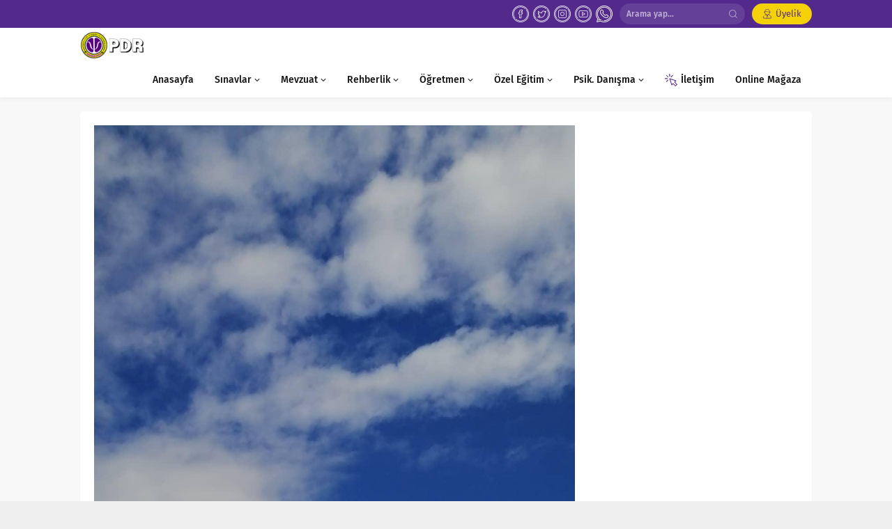

--- FILE ---
content_type: text/html; charset=UTF-8
request_url: https://www.rehberlikservisi.net/img_20201005_001111_343/
body_size: 34120
content:
<!DOCTYPE html>
<html dir="ltr" lang="tr" prefix="og: https://ogp.me/ns#">
<head>
	<title>IMG_20201005_001111_343 | Rehberlik Servisi</title>
	<style>img:is([sizes="auto" i], [sizes^="auto," i]) { contain-intrinsic-size: 3000px 1500px }</style>
	
		<!-- All in One SEO 4.9.3 - aioseo.com -->
	<meta name="robots" content="max-image-preview:large" />
	<meta name="author" content="Nuray ALTUNDAL"/>
	<meta name="msvalidate.01" content="B741081A89F0311ADE188B9ED7170932" />
	<meta name="yandex-verification" content="02f8f01fcac53eb5" />
	<link rel="canonical" href="https://www.rehberlikservisi.net/img_20201005_001111_343/" />
	<meta name="generator" content="All in One SEO (AIOSEO) 4.9.3" />
		<meta property="og:locale" content="tr_TR" />
		<meta property="og:site_name" content="Rehberlik Servisi" />
		<meta property="og:type" content="article" />
		<meta property="og:title" content="IMG_20201005_001111_343 | Rehberlik Servisi" />
		<meta property="og:url" content="https://www.rehberlikservisi.net/img_20201005_001111_343/" />
		<meta property="article:published_time" content="2020-10-13T21:49:59+00:00" />
		<meta property="article:modified_time" content="2020-10-13T21:49:59+00:00" />
		<meta property="article:publisher" content="https://www.facebook.com/groups/rehberlikservisi2015" />
		<meta name="twitter:card" content="summary" />
		<meta name="twitter:site" content="@RehberlikServ" />
		<meta name="twitter:title" content="IMG_20201005_001111_343 | Rehberlik Servisi" />
		<script type="application/ld+json" class="aioseo-schema">
			{"@context":"https:\/\/schema.org","@graph":[{"@type":"BreadcrumbList","@id":"https:\/\/www.rehberlikservisi.net\/img_20201005_001111_343\/#breadcrumblist","itemListElement":[{"@type":"ListItem","@id":"https:\/\/www.rehberlikservisi.net#listItem","position":1,"name":"Home","item":"https:\/\/www.rehberlikservisi.net","nextItem":{"@type":"ListItem","@id":"https:\/\/www.rehberlikservisi.net\/img_20201005_001111_343\/#listItem","name":"IMG_20201005_001111_343"}},{"@type":"ListItem","@id":"https:\/\/www.rehberlikservisi.net\/img_20201005_001111_343\/#listItem","position":2,"name":"IMG_20201005_001111_343","previousItem":{"@type":"ListItem","@id":"https:\/\/www.rehberlikservisi.net#listItem","name":"Home"}}]},{"@type":"ItemPage","@id":"https:\/\/www.rehberlikservisi.net\/img_20201005_001111_343\/#itempage","url":"https:\/\/www.rehberlikservisi.net\/img_20201005_001111_343\/","name":"IMG_20201005_001111_343 | Rehberlik Servisi","inLanguage":"tr-TR","isPartOf":{"@id":"https:\/\/www.rehberlikservisi.net\/#website"},"breadcrumb":{"@id":"https:\/\/www.rehberlikservisi.net\/img_20201005_001111_343\/#breadcrumblist"},"author":{"@id":"https:\/\/www.rehberlikservisi.net\/author\/nuray_altundalhotmail-com\/#author"},"creator":{"@id":"https:\/\/www.rehberlikservisi.net\/author\/nuray_altundalhotmail-com\/#author"},"datePublished":"2020-10-14T00:49:59+03:00","dateModified":"2020-10-14T00:49:59+03:00"},{"@type":"Organization","@id":"https:\/\/www.rehberlikservisi.net\/#organization","name":"Rehberlik Servisi","description":"T\u00fcrkiye'nin En B\u00fcy\u00fck Psikolojik Dan\u0131\u015fma ve Rehberlik Grubu","url":"https:\/\/www.rehberlikservisi.net\/","telephone":"+905424909595","logo":{"@type":"ImageObject","url":"https:\/\/www.rehberlikservisi.net\/wp-content\/uploads\/IMG_20201005_001111_343.jpg","@id":"https:\/\/www.rehberlikservisi.net\/img_20201005_001111_343\/#organizationLogo"},"image":{"@id":"https:\/\/www.rehberlikservisi.net\/img_20201005_001111_343\/#organizationLogo"},"sameAs":["https:\/\/www.instagram.com\/rehberlikserv\/","https:\/\/www.youtube.com\/channel\/UCvNvBzhPdu0bl8Pm4Ej9xHw"]},{"@type":"Person","@id":"https:\/\/www.rehberlikservisi.net\/author\/nuray_altundalhotmail-com\/#author","url":"https:\/\/www.rehberlikservisi.net\/author\/nuray_altundalhotmail-com\/","name":"Nuray ALTUNDAL","image":{"@type":"ImageObject","@id":"https:\/\/www.rehberlikservisi.net\/img_20201005_001111_343\/#authorImage","url":"https:\/\/secure.gravatar.com\/avatar\/104ae3bb05a58ed4e00abd42a4b7864c1ac09fcf37d296c5c8f44b417947c0c4?s=96&d=mm&r=g","width":96,"height":96,"caption":"Nuray ALTUNDAL"}},{"@type":"WebSite","@id":"https:\/\/www.rehberlikservisi.net\/#website","url":"https:\/\/www.rehberlikservisi.net\/","name":"Rehberlik Servisi","description":"T\u00fcrkiye'nin En B\u00fcy\u00fck Psikolojik Dan\u0131\u015fma ve Rehberlik Grubu","inLanguage":"tr-TR","publisher":{"@id":"https:\/\/www.rehberlikservisi.net\/#organization"}}]}
		</script>
		<!-- All in One SEO -->

<link rel="alternate" type="application/rss+xml" title="Rehberlik Servisi &raquo; akışı" href="https://www.rehberlikservisi.net/feed/" />
<link rel="alternate" type="application/rss+xml" title="Rehberlik Servisi &raquo; yorum akışı" href="https://www.rehberlikservisi.net/comments/feed/" />
<link rel="alternate" type="application/rss+xml" title="Rehberlik Servisi &raquo; IMG_20201005_001111_343 yorum akışı" href="https://www.rehberlikservisi.net/feed/?attachment_id=5860" />
<link rel='stylesheet' id='wp-block-library-css' href='https://www.rehberlikservisi.net/wp-includes/css/dist/block-library/style.min.css?ver=6.8.3' media='all' />
<style id='wp-block-library-theme-inline-css'>
.wp-block-audio :where(figcaption){color:#555;font-size:13px;text-align:center}.is-dark-theme .wp-block-audio :where(figcaption){color:#ffffffa6}.wp-block-audio{margin:0 0 1em}.wp-block-code{border:1px solid #ccc;border-radius:4px;font-family:Menlo,Consolas,monaco,monospace;padding:.8em 1em}.wp-block-embed :where(figcaption){color:#555;font-size:13px;text-align:center}.is-dark-theme .wp-block-embed :where(figcaption){color:#ffffffa6}.wp-block-embed{margin:0 0 1em}.blocks-gallery-caption{color:#555;font-size:13px;text-align:center}.is-dark-theme .blocks-gallery-caption{color:#ffffffa6}:root :where(.wp-block-image figcaption){color:#555;font-size:13px;text-align:center}.is-dark-theme :root :where(.wp-block-image figcaption){color:#ffffffa6}.wp-block-image{margin:0 0 1em}.wp-block-pullquote{border-bottom:4px solid;border-top:4px solid;color:currentColor;margin-bottom:1.75em}.wp-block-pullquote cite,.wp-block-pullquote footer,.wp-block-pullquote__citation{color:currentColor;font-size:.8125em;font-style:normal;text-transform:uppercase}.wp-block-quote{border-left:.25em solid;margin:0 0 1.75em;padding-left:1em}.wp-block-quote cite,.wp-block-quote footer{color:currentColor;font-size:.8125em;font-style:normal;position:relative}.wp-block-quote:where(.has-text-align-right){border-left:none;border-right:.25em solid;padding-left:0;padding-right:1em}.wp-block-quote:where(.has-text-align-center){border:none;padding-left:0}.wp-block-quote.is-large,.wp-block-quote.is-style-large,.wp-block-quote:where(.is-style-plain){border:none}.wp-block-search .wp-block-search__label{font-weight:700}.wp-block-search__button{border:1px solid #ccc;padding:.375em .625em}:where(.wp-block-group.has-background){padding:1.25em 2.375em}.wp-block-separator.has-css-opacity{opacity:.4}.wp-block-separator{border:none;border-bottom:2px solid;margin-left:auto;margin-right:auto}.wp-block-separator.has-alpha-channel-opacity{opacity:1}.wp-block-separator:not(.is-style-wide):not(.is-style-dots){width:100px}.wp-block-separator.has-background:not(.is-style-dots){border-bottom:none;height:1px}.wp-block-separator.has-background:not(.is-style-wide):not(.is-style-dots){height:2px}.wp-block-table{margin:0 0 1em}.wp-block-table td,.wp-block-table th{word-break:normal}.wp-block-table :where(figcaption){color:#555;font-size:13px;text-align:center}.is-dark-theme .wp-block-table :where(figcaption){color:#ffffffa6}.wp-block-video :where(figcaption){color:#555;font-size:13px;text-align:center}.is-dark-theme .wp-block-video :where(figcaption){color:#ffffffa6}.wp-block-video{margin:0 0 1em}:root :where(.wp-block-template-part.has-background){margin-bottom:0;margin-top:0;padding:1.25em 2.375em}
</style>
<style id='classic-theme-styles-inline-css'>
/*! This file is auto-generated */
.wp-block-button__link{color:#fff;background-color:#32373c;border-radius:9999px;box-shadow:none;text-decoration:none;padding:calc(.667em + 2px) calc(1.333em + 2px);font-size:1.125em}.wp-block-file__button{background:#32373c;color:#fff;text-decoration:none}
</style>
<link rel='stylesheet' id='aioseo/css/src/vue/standalone/blocks/table-of-contents/global.scss-css' href='https://www.rehberlikservisi.net/wp-content/plugins/all-in-one-seo-pack/dist/Lite/assets/css/table-of-contents/global.e90f6d47.css?ver=4.9.3' media='all' />
<style id='global-styles-inline-css'>
:root{--wp--preset--aspect-ratio--square: 1;--wp--preset--aspect-ratio--4-3: 4/3;--wp--preset--aspect-ratio--3-4: 3/4;--wp--preset--aspect-ratio--3-2: 3/2;--wp--preset--aspect-ratio--2-3: 2/3;--wp--preset--aspect-ratio--16-9: 16/9;--wp--preset--aspect-ratio--9-16: 9/16;--wp--preset--color--black: #000000;--wp--preset--color--cyan-bluish-gray: #abb8c3;--wp--preset--color--white: #ffffff;--wp--preset--color--pale-pink: #f78da7;--wp--preset--color--vivid-red: #cf2e2e;--wp--preset--color--luminous-vivid-orange: #ff6900;--wp--preset--color--luminous-vivid-amber: #fcb900;--wp--preset--color--light-green-cyan: #7bdcb5;--wp--preset--color--vivid-green-cyan: #00d084;--wp--preset--color--pale-cyan-blue: #8ed1fc;--wp--preset--color--vivid-cyan-blue: #0693e3;--wp--preset--color--vivid-purple: #9b51e0;--wp--preset--gradient--vivid-cyan-blue-to-vivid-purple: linear-gradient(135deg,rgba(6,147,227,1) 0%,rgb(155,81,224) 100%);--wp--preset--gradient--light-green-cyan-to-vivid-green-cyan: linear-gradient(135deg,rgb(122,220,180) 0%,rgb(0,208,130) 100%);--wp--preset--gradient--luminous-vivid-amber-to-luminous-vivid-orange: linear-gradient(135deg,rgba(252,185,0,1) 0%,rgba(255,105,0,1) 100%);--wp--preset--gradient--luminous-vivid-orange-to-vivid-red: linear-gradient(135deg,rgba(255,105,0,1) 0%,rgb(207,46,46) 100%);--wp--preset--gradient--very-light-gray-to-cyan-bluish-gray: linear-gradient(135deg,rgb(238,238,238) 0%,rgb(169,184,195) 100%);--wp--preset--gradient--cool-to-warm-spectrum: linear-gradient(135deg,rgb(74,234,220) 0%,rgb(151,120,209) 20%,rgb(207,42,186) 40%,rgb(238,44,130) 60%,rgb(251,105,98) 80%,rgb(254,248,76) 100%);--wp--preset--gradient--blush-light-purple: linear-gradient(135deg,rgb(255,206,236) 0%,rgb(152,150,240) 100%);--wp--preset--gradient--blush-bordeaux: linear-gradient(135deg,rgb(254,205,165) 0%,rgb(254,45,45) 50%,rgb(107,0,62) 100%);--wp--preset--gradient--luminous-dusk: linear-gradient(135deg,rgb(255,203,112) 0%,rgb(199,81,192) 50%,rgb(65,88,208) 100%);--wp--preset--gradient--pale-ocean: linear-gradient(135deg,rgb(255,245,203) 0%,rgb(182,227,212) 50%,rgb(51,167,181) 100%);--wp--preset--gradient--electric-grass: linear-gradient(135deg,rgb(202,248,128) 0%,rgb(113,206,126) 100%);--wp--preset--gradient--midnight: linear-gradient(135deg,rgb(2,3,129) 0%,rgb(40,116,252) 100%);--wp--preset--font-size--small: 13px;--wp--preset--font-size--medium: 20px;--wp--preset--font-size--large: 36px;--wp--preset--font-size--x-large: 42px;--wp--preset--spacing--20: 0.44rem;--wp--preset--spacing--30: 0.67rem;--wp--preset--spacing--40: 1rem;--wp--preset--spacing--50: 1.5rem;--wp--preset--spacing--60: 2.25rem;--wp--preset--spacing--70: 3.38rem;--wp--preset--spacing--80: 5.06rem;--wp--preset--shadow--natural: 6px 6px 9px rgba(0, 0, 0, 0.2);--wp--preset--shadow--deep: 12px 12px 50px rgba(0, 0, 0, 0.4);--wp--preset--shadow--sharp: 6px 6px 0px rgba(0, 0, 0, 0.2);--wp--preset--shadow--outlined: 6px 6px 0px -3px rgba(255, 255, 255, 1), 6px 6px rgba(0, 0, 0, 1);--wp--preset--shadow--crisp: 6px 6px 0px rgba(0, 0, 0, 1);}:where(.is-layout-flex){gap: 0.5em;}:where(.is-layout-grid){gap: 0.5em;}body .is-layout-flex{display: flex;}.is-layout-flex{flex-wrap: wrap;align-items: center;}.is-layout-flex > :is(*, div){margin: 0;}body .is-layout-grid{display: grid;}.is-layout-grid > :is(*, div){margin: 0;}:where(.wp-block-columns.is-layout-flex){gap: 2em;}:where(.wp-block-columns.is-layout-grid){gap: 2em;}:where(.wp-block-post-template.is-layout-flex){gap: 1.25em;}:where(.wp-block-post-template.is-layout-grid){gap: 1.25em;}.has-black-color{color: var(--wp--preset--color--black) !important;}.has-cyan-bluish-gray-color{color: var(--wp--preset--color--cyan-bluish-gray) !important;}.has-white-color{color: var(--wp--preset--color--white) !important;}.has-pale-pink-color{color: var(--wp--preset--color--pale-pink) !important;}.has-vivid-red-color{color: var(--wp--preset--color--vivid-red) !important;}.has-luminous-vivid-orange-color{color: var(--wp--preset--color--luminous-vivid-orange) !important;}.has-luminous-vivid-amber-color{color: var(--wp--preset--color--luminous-vivid-amber) !important;}.has-light-green-cyan-color{color: var(--wp--preset--color--light-green-cyan) !important;}.has-vivid-green-cyan-color{color: var(--wp--preset--color--vivid-green-cyan) !important;}.has-pale-cyan-blue-color{color: var(--wp--preset--color--pale-cyan-blue) !important;}.has-vivid-cyan-blue-color{color: var(--wp--preset--color--vivid-cyan-blue) !important;}.has-vivid-purple-color{color: var(--wp--preset--color--vivid-purple) !important;}.has-black-background-color{background-color: var(--wp--preset--color--black) !important;}.has-cyan-bluish-gray-background-color{background-color: var(--wp--preset--color--cyan-bluish-gray) !important;}.has-white-background-color{background-color: var(--wp--preset--color--white) !important;}.has-pale-pink-background-color{background-color: var(--wp--preset--color--pale-pink) !important;}.has-vivid-red-background-color{background-color: var(--wp--preset--color--vivid-red) !important;}.has-luminous-vivid-orange-background-color{background-color: var(--wp--preset--color--luminous-vivid-orange) !important;}.has-luminous-vivid-amber-background-color{background-color: var(--wp--preset--color--luminous-vivid-amber) !important;}.has-light-green-cyan-background-color{background-color: var(--wp--preset--color--light-green-cyan) !important;}.has-vivid-green-cyan-background-color{background-color: var(--wp--preset--color--vivid-green-cyan) !important;}.has-pale-cyan-blue-background-color{background-color: var(--wp--preset--color--pale-cyan-blue) !important;}.has-vivid-cyan-blue-background-color{background-color: var(--wp--preset--color--vivid-cyan-blue) !important;}.has-vivid-purple-background-color{background-color: var(--wp--preset--color--vivid-purple) !important;}.has-black-border-color{border-color: var(--wp--preset--color--black) !important;}.has-cyan-bluish-gray-border-color{border-color: var(--wp--preset--color--cyan-bluish-gray) !important;}.has-white-border-color{border-color: var(--wp--preset--color--white) !important;}.has-pale-pink-border-color{border-color: var(--wp--preset--color--pale-pink) !important;}.has-vivid-red-border-color{border-color: var(--wp--preset--color--vivid-red) !important;}.has-luminous-vivid-orange-border-color{border-color: var(--wp--preset--color--luminous-vivid-orange) !important;}.has-luminous-vivid-amber-border-color{border-color: var(--wp--preset--color--luminous-vivid-amber) !important;}.has-light-green-cyan-border-color{border-color: var(--wp--preset--color--light-green-cyan) !important;}.has-vivid-green-cyan-border-color{border-color: var(--wp--preset--color--vivid-green-cyan) !important;}.has-pale-cyan-blue-border-color{border-color: var(--wp--preset--color--pale-cyan-blue) !important;}.has-vivid-cyan-blue-border-color{border-color: var(--wp--preset--color--vivid-cyan-blue) !important;}.has-vivid-purple-border-color{border-color: var(--wp--preset--color--vivid-purple) !important;}.has-vivid-cyan-blue-to-vivid-purple-gradient-background{background: var(--wp--preset--gradient--vivid-cyan-blue-to-vivid-purple) !important;}.has-light-green-cyan-to-vivid-green-cyan-gradient-background{background: var(--wp--preset--gradient--light-green-cyan-to-vivid-green-cyan) !important;}.has-luminous-vivid-amber-to-luminous-vivid-orange-gradient-background{background: var(--wp--preset--gradient--luminous-vivid-amber-to-luminous-vivid-orange) !important;}.has-luminous-vivid-orange-to-vivid-red-gradient-background{background: var(--wp--preset--gradient--luminous-vivid-orange-to-vivid-red) !important;}.has-very-light-gray-to-cyan-bluish-gray-gradient-background{background: var(--wp--preset--gradient--very-light-gray-to-cyan-bluish-gray) !important;}.has-cool-to-warm-spectrum-gradient-background{background: var(--wp--preset--gradient--cool-to-warm-spectrum) !important;}.has-blush-light-purple-gradient-background{background: var(--wp--preset--gradient--blush-light-purple) !important;}.has-blush-bordeaux-gradient-background{background: var(--wp--preset--gradient--blush-bordeaux) !important;}.has-luminous-dusk-gradient-background{background: var(--wp--preset--gradient--luminous-dusk) !important;}.has-pale-ocean-gradient-background{background: var(--wp--preset--gradient--pale-ocean) !important;}.has-electric-grass-gradient-background{background: var(--wp--preset--gradient--electric-grass) !important;}.has-midnight-gradient-background{background: var(--wp--preset--gradient--midnight) !important;}.has-small-font-size{font-size: var(--wp--preset--font-size--small) !important;}.has-medium-font-size{font-size: var(--wp--preset--font-size--medium) !important;}.has-large-font-size{font-size: var(--wp--preset--font-size--large) !important;}.has-x-large-font-size{font-size: var(--wp--preset--font-size--x-large) !important;}
:where(.wp-block-post-template.is-layout-flex){gap: 1.25em;}:where(.wp-block-post-template.is-layout-grid){gap: 1.25em;}
:where(.wp-block-columns.is-layout-flex){gap: 2em;}:where(.wp-block-columns.is-layout-grid){gap: 2em;}
:root :where(.wp-block-pullquote){font-size: 1.5em;line-height: 1.6;}
</style>
<link rel='stylesheet' id='contact-form-7-css' href='https://www.rehberlikservisi.net/wp-content/plugins/contact-form-7/includes/css/styles.css?ver=6.1.4' media='all' />
<link rel='stylesheet' id='safirstyle-css' href='https://www.rehberlikservisi.net/wp-content/themes/lara-1/style.css?ver=1718276471' media='all' />
<style id='akismet-widget-style-inline-css'>

			.a-stats {
				--akismet-color-mid-green: #357b49;
				--akismet-color-white: #fff;
				--akismet-color-light-grey: #f6f7f7;

				max-width: 350px;
				width: auto;
			}

			.a-stats * {
				all: unset;
				box-sizing: border-box;
			}

			.a-stats strong {
				font-weight: 600;
			}

			.a-stats a.a-stats__link,
			.a-stats a.a-stats__link:visited,
			.a-stats a.a-stats__link:active {
				background: var(--akismet-color-mid-green);
				border: none;
				box-shadow: none;
				border-radius: 8px;
				color: var(--akismet-color-white);
				cursor: pointer;
				display: block;
				font-family: -apple-system, BlinkMacSystemFont, 'Segoe UI', 'Roboto', 'Oxygen-Sans', 'Ubuntu', 'Cantarell', 'Helvetica Neue', sans-serif;
				font-weight: 500;
				padding: 12px;
				text-align: center;
				text-decoration: none;
				transition: all 0.2s ease;
			}

			/* Extra specificity to deal with TwentyTwentyOne focus style */
			.widget .a-stats a.a-stats__link:focus {
				background: var(--akismet-color-mid-green);
				color: var(--akismet-color-white);
				text-decoration: none;
			}

			.a-stats a.a-stats__link:hover {
				filter: brightness(110%);
				box-shadow: 0 4px 12px rgba(0, 0, 0, 0.06), 0 0 2px rgba(0, 0, 0, 0.16);
			}

			.a-stats .count {
				color: var(--akismet-color-white);
				display: block;
				font-size: 1.5em;
				line-height: 1.4;
				padding: 0 13px;
				white-space: nowrap;
			}
		
</style>
<script src="https://www.rehberlikservisi.net/wp-includes/js/jquery/jquery.min.js?ver=3.7.1" id="jquery-core-js"></script>
<script src="https://www.rehberlikservisi.net/wp-includes/js/jquery/jquery-migrate.min.js?ver=3.4.1" id="jquery-migrate-js"></script>
<link rel="https://api.w.org/" href="https://www.rehberlikservisi.net/wp-json/" /><link rel="alternate" title="JSON" type="application/json" href="https://www.rehberlikservisi.net/wp-json/wp/v2/media/5860" /><link rel="EditURI" type="application/rsd+xml" title="RSD" href="https://www.rehberlikservisi.net/xmlrpc.php?rsd" />
<link rel='shortlink' href='https://www.rehberlikservisi.net/?p=5860' />
<link rel="alternate" title="oEmbed (JSON)" type="application/json+oembed" href="https://www.rehberlikservisi.net/wp-json/oembed/1.0/embed?url=https%3A%2F%2Fwww.rehberlikservisi.net%2Fimg_20201005_001111_343%2F" />
<link rel="alternate" title="oEmbed (XML)" type="text/xml+oembed" href="https://www.rehberlikservisi.net/wp-json/oembed/1.0/embed?url=https%3A%2F%2Fwww.rehberlikservisi.net%2Fimg_20201005_001111_343%2F&#038;format=xml" />
	<meta name="viewport" content="width=device-width, initial-scale=1" />
	<meta charset="UTF-8" />
	<link rel="shortcut icon" href="https://www.rehberlikservisi.net/wp-content/uploads/2016/12/psikolojilogo.png">
		<!--[if lt IE 9]><script src="https://www.rehberlikservisi.net/wp-content/themes/lara-1/scripts/html5shiv.js"></script><![endif]-->
	<!-- Global site tag (gtag.js) - Google Analytics -->
<script async src="https://www.googletagmanager.com/gtag/js?id=UA-106048817-1"></script>
<script>
  window.dataLayer = window.dataLayer || [];
  function gtag(){dataLayer.push(arguments);}
  gtag('js', new Date());

  gtag('config', 'UA-106048817-1');
</script><style>#topbar .membershipButton,#menu li .icon,.mainHeading .allLink:hover,#menu .sub-menu li span.icon,.safirBox .title a:hover,.whitePost .title a:hover,.burcList .item:hover .title,footer .safirSocial a:hover,#loginMenu a:before,.authorsWidget .author-name a,#authorRelated .item a:hover,#authorRelated .item .title:before,#allAuthorsPage .post .author-name a:hover,aside.profile .userMenu a .icon:before,#profile .table .postContainer .title a:hover,a,h1,h2,h3,h4,h5,h6,#crumbs a:hover,#menu>ul>li:hover>a,#menu>ul>li.active>a,.advancedPostsWidget1 .item .title a:hover,.advancedPostsWidget2 .item .title a:hover,.listing.style1 .item .title a:hover,.listing.style2 .item .title a:hover,.safirForm p>span:before,#mobilemenu span.icon,#hamburgermenu .membership .membershipMenuButton{color:#532a8c;}#topbar .menu a:hover,.safirSocial a:hover,.mainHeading .icon,.safirCustomMenu a .icon,.owlWidget .owl-nav div:hover,.authorsWidget .arrows,#header-cont .toggleMenu,#header-cont .searchform .close,#hamburgermenu span.close,.hamburgerMenuButton{color:#f5d10a;}#topbar,.mainHeading,.safirCustomMenu a .icon,.slider2Widget .owl-dots .owl-dot.active,.tabbedWidget .tabheading,#header-cont .toggleMenu:before,#header-cont .searchform .close,#hamburgermenu span.close,.hamburgerMenuButton:before,.slider2Widget .owl-dots .owl-dot.active a,.authorsWidget .allLink a,.safirTop,.pageHeading:before,.safirnavi span,.safirnavi a,#gallery-nav a:hover,#gallery-nav a.active,form button.submit,form input[type=submit],.sfrIconForm form .fileLabel span.button,.safirButton,.pageHeading .inner:before,.safirnavi span,.safirnavi a,#content form input[type=submit],#gallery-links a,#switcher .icon{background:#532a8c;}#topbar .membershipButton,#header-cont .searchButton:before,#hamburgermenu .membership .membershipMenuButton:before{background:#f5d10a;}.safirthumb{padding-bottom:56.25%;}#header-logo{height:50px;}#header-logo img{max-height:40px;}#menu a{line-height:50px;}#menu .sub-menu{top:50px;}</style><link rel="icon" href="https://www.rehberlikservisi.net/wp-content/uploads/2016/11/cropped-psychology-32x32.png" sizes="32x32" />
<link rel="icon" href="https://www.rehberlikservisi.net/wp-content/uploads/2016/11/cropped-psychology-192x192.png" sizes="192x192" />
<link rel="apple-touch-icon" href="https://www.rehberlikservisi.net/wp-content/uploads/2016/11/cropped-psychology-180x180.png" />
<meta name="msapplication-TileImage" content="https://www.rehberlikservisi.net/wp-content/uploads/2016/11/cropped-psychology-270x270.png" />
		<style id="wp-custom-css">
			footer {clear:both;}		</style>
		</head>
<body class="attachment wp-singular attachment-template-default single single-attachment postid-5860 attachmentid-5860 attachment-jpeg wp-theme-lara-1 desktop stickySidebar">
<svg version="1.1" xmlns="http://www.w3.org/2000/svg" xmlns:xlink="http://www.w3.org/1999/xlink" viewBox="0 0 32 32" style="display:none"><symbol id="safiricon-icon1" viewBox="0 0 512 512"><path d="m256 0c-141 0-256 115-256 256 0 141 115 256 256 256 141 0 256-115 256-256 0-141-115-256-256-256z m0 472c-119 0-216-97-216-216 0-119 97-216 216-216 119 0 216 97 216 216 0 119-97 216-216 216z m99-238l-79 0 0-79c0-11-9-20-20-20-11 0-20 9-20 20l0 79-79 0c-11 0-20 9-20 20 0 11 9 20 20 20l79 0 0 79c0 11 9 20 20 20 11 0 20-9 20-20l0-79 79 0c11 0 20-9 20-20 0-11-9-20-20-20z"></path></symbol><symbol id="safiricon-icon10" viewBox="0 0 512 512"><path d="m370 0l-228 0c-19 0-35 16-35 35l0 442c0 19 16 35 35 35l228 0c19 0 35-16 35-35l0-442c0-19-16-35-35-35z m-151 25l74 0c2 0 4 2 4 4 0 2-2 4-4 4l-74 0c-2 0-4-2-4-4 0-2 2-4 4-4z m37 470c-10 0-17-8-17-18 0-9 7-17 17-17 10 0 17 8 17 17 0 10-7 18-17 18z m125-47l-250 0 0-393 250 0z"></path></symbol><symbol id="safiricon-icon11" viewBox="0 0 512 512"><path d="m512 424l-113-214 51-45c15-13 24-32 25-52 1-21-7-40-21-55-15-14-34-22-55-21-20 1-39 10-52 25l-45 51-214-113-53 53 27 27-7 6c-19 19-19 50 0 69 9 9 22 14 34 14 13 0 25-5 34-14l7-7 75 75-86 99-59-4-60 60 75 37-19 20 21 21 20-19 37 75 60-60-4-59 99-86 75 75-7 7c-9 9-14 21-14 34 0 13 5 25 14 34 10 9 22 14 35 14 12 0 24-5 34-14l6-7 27 27z m-410-291c-7 8-19 8-26 0-7-7-7-18 0-26l7-6 26 26z m-24-80l16-16 188 99-57 65z m85 387l-21 21-23-47 19-19-21-21-19 19-47-23 21-21 60 4 237-271c8-9 19-15 31-15 12 0 24 4 32 13 9 8 14 20 13 32 0 12-6 23-15 31l-271 237z m213-210l99 188-16 16-148-147z m29 206c-8 7-19 7-26 0-4-4-6-8-6-13 0-5 2-10 6-13l6-7 26 26z"></path></symbol><symbol id="safiricon-icon12" viewBox="0 0 512 512"><path d="m426 86c-45-45-105-70-168-70-131 0-238 107-238 238 0 42 11 83 31 119l-33 123 126-33c35 19 74 29 114 29l0 0c131 0 238-107 238-238 0-64-25-123-70-168z m-168 366l0 0c-36 0-71-10-101-28l-7-4-75 20 20-73-5-8c-20-31-30-68-30-105 0-109 89-198 198-198 53 0 102 21 140 58 37 37 58 87 58 140-1 109-89 198-198 198z m108-148c-6-3-35-18-40-20-6-2-10-3-14 3-4 6-15 20-19 24-3 3-7 4-13 1-5-3-25-9-47-30-18-15-30-35-33-41-4-6 0-9 2-12 7-8 13-16 15-20 2-4 1-8 0-11-2-3-14-32-19-44-5-11-10-10-13-10-4 0-8 0-12 0-4 0-10 1-15 7-6 6-21 21-21 50 0 29 21 57 24 61 3 4 42 64 102 90 14 6 25 10 34 13 14 4 27 4 37 2 11-2 35-14 40-28 5-14 5-26 4-28-2-3-6-4-12-7z"></path></symbol><symbol id="safiricon-icon13" viewBox="0 0 512 512"><path d="m352 220c0-11-8-20-20-20l-206 0c-11 0-20 9-20 20 0 11 9 20 20 20l206 0c12 0 20-9 20-20z m-226 60c-11 0-20 9-20 20 0 11 9 20 20 20l126 0c11 0 20-9 20-20 0-11-9-20-20-20z m47 192l-66 0c-22 0-40-18-40-40l0-352c0-22 18-40 40-40l245 0c23 0 40 18 40 40l0 123c0 11 9 20 20 20 12 0 20-9 20-20l0-123c0-44-35-80-80-80l-245 0c-45 0-80 36-80 80l0 352c0 44 35 80 80 80l66 0c12 0 20-9 20-20 0-11-8-20-20-20z m295-182c-24-24-62-24-85 0l-110 109c-2 2-4 5-5 8l-24 79c-2 7 0 15 5 20 4 4 9 6 14 6 2 0 4 0 6-1l81-22c3-1 6-3 8-5l110-110c23-23 23-61 0-84z m-134 162l-41 11 12-39 74-74 28 28z m106-106l-4 4-29-28 4-4c8-8 21-8 29 0 7 8 7 20 0 28z m-108-226l-206 0c-11 0-20 9-20 20 0 11 9 20 20 20l206 0c12 0 20-9 20-20 0-11-8-20-20-20z"></path></symbol><symbol id="safiricon-icon14" viewBox="0 0 512 512"><path d="m119 328l-27 165c-1 6 1 13 6 16 5 4 12 4 17 1l141-78 141 78c2 1 5 2 7 2 4 0 7-1 10-3 5-3 7-10 6-16l-27-165 114-117c5-5 6-11 4-17-2-5-7-10-13-10l-157-25-71-150c-5-11-23-11-28 0l-71 150-157 25c-6 0-11 5-13 10-2 6-1 12 4 17z m65-138c6-1 10-4 12-9l60-127 60 127c2 5 6 8 12 9l135 20-98 101c-4 4-6 9-5 14l23 141-119-66c-3-1-5-2-8-2-3 0-5 1-8 2l-119 66 23-141c1-5-1-10-5-14l-98-101z"></path></symbol><symbol id="safiricon-icon15" viewBox="0 0 512 512"><path d="m512 166c0-1 0-2-1-4l-29-91 0-10c2 0 4-1 6-2 7-5 10-14 5-21-4-7-13-10-20-5-4 2-8 1-11-3-1-2-1-5 0-8 4-7 1-16-6-20-8-4-17-1-21 6-6 13-5 27 3 39 3 6 8 10 14 13l0 11-29 91c-1 2-1 3-1 4 0 0 0 40 0 93l-46 0 0-17c0-8-7-15-15-15l-9 0c-3-25-13-49-28-67-15-18-33-30-53-34l0-20c2-1 4-2 6-3 7-4 10-13 5-21-4-7-13-9-20-5-4 2-8 1-11-3-1-2-1-5 0-8 4-7 1-16-6-20-8-4-17-1-21 6-6 13-5 28 3 39 3 6 8 10 14 13l0 22c-20 4-38 15-52 33-15 18-26 42-29 68l-9 0c-8 0-15 7-15 15l0 17-46 0 0-92c0 0 0 0 0 0 0-1 0-3-1-5l-28-88 0-13c2 0 4-1 6-2 7-5 10-14 5-21-4-7-13-10-20-5-4 2-8 1-11-3-1-2-1-5 0-8 4-7 1-16-6-20-8-4-17-1-21 6-6 13-5 27 3 39 3 6 8 10 14 13l0 8c0 0 0 0 0 1l-30 93c-1 2-1 4-1 5 0 0 0 0 0 0l0 330c0 8 7 15 15 15l482 0c8 0 15-7 15-15 0 0 0-331 0-331z m-45-44l9 30-18 0z m-45 167l0 193-46 0 0-193z m-166-134c32 0 59 31 66 72l-132 0c7-41 35-72 66-72z m-211-33l9 30-18 0z m15 360l-30 0 0-300 30 0z m30-193l46 0 0 193-46 0z m136 193l0-137 30-20 30 20 0 137z m90 0l0-145c0-5-3-10-7-12l-45-30c-5-4-11-4-16 0l-45 30c-4 2-7 7-7 12l0 145-30 0 0-225 180 0 0 225z m166 0l-30 0 0-300 30 0z"></path></symbol><symbol id="safiricon-icon16" viewBox="0 0 512 512"><path d="m437 256c55-50 89-102 69-138-22-40-92-35-165-12-17-61-46-106-85-106-39 0-68 45-85 105-19-5-37-10-53-12-6-19-23-32-43-32-21 0-39 15-44 35-11 5-20 12-25 22-20 36 13 88 68 138-55 50-88 102-68 138 23 41 93 34 164 12 18 61 47 106 86 106 39 0 68-45 85-105 7 2 14 3 21 5 3 22 21 39 44 39 19 0 35-12 41-28 36-2 52-17 59-29 20-36-13-88-69-138z m-405 124c-9-18 12-58 64-105 18 15 38 28 58 42 2 21 5 41 9 61-69 21-120 21-131 2z m119-101c-11-8-22-15-31-23 9-8 20-15 31-23 0 8 0 15 0 23 0 8 0 15 0 23z m3-84c-20 13-40 27-58 41-51-46-73-86-64-104 1-1 3-2 4-4 8 14 22 23 39 23 19 0 35-12 42-28 14 3 30 6 46 11-4 20-7 40-9 61z m171-20c-6-4-12-7-18-11-5-3-11-6-16-8 10-5 20-8 29-12 2 10 4 20 5 31z m-69-145c20 0 42 33 57 85-19 7-38 15-57 23-19-9-38-16-57-23 15-52 37-85 57-85z m-64 114c10 3 19 7 29 12-5 2-11 5-16 8l0 0c-6 4-12 7-18 11 1-11 3-21 5-31z m-5 193c6 4 12 7 18 11 6 3 11 5 17 8-11 5-20 8-30 12-2-10-4-20-5-31z m69 145c-20 0-42-33-57-85 20-8 39-15 57-24 19 9 38 17 57 24-15 52-37 85-57 85z m64-114c-9-4-19-8-29-12 6-3 11-5 16-8 6-4 12-7 18-11-1 11-3 21-5 31z m9-68c-11 7-24 14-37 22-12 6-24 12-36 18-12-6-24-12-36-18-13-8-26-15-37-23-1-14-2-28-2-43 0-15 1-30 2-44 11-7 24-14 37-22l0 0c12-6 24-13 36-18 12 6 24 12 36 18 13 8 26 15 37 22 1 14 2 29 2 44 0 15-1 30-2 44z m151-168c9 18-13 58-65 104-18-14-37-28-57-41-2-21-5-41-9-61 69-21 120-21 131-2z m-120 101c12 8 22 15 31 23-9 8-19 15-31 23 1-8 1-15 1-23 0-8 0-15-1-23z m120 147c-4 7-16 11-31 13-6-19-23-32-43-32-16 0-31 9-39 22-6-2-12-4-18-6 4-19 7-39 9-60 20-13 39-27 57-42 52 47 75 87 65 105z m-224-169c-25 0-45 20-45 45 0 25 20 45 45 45 25 0 45-20 45-45 0-25-20-45-45-45z"></path></symbol><symbol id="safiricon-icon17" viewBox="0 0 512 512"><path d="m395 203l-299 0c-18 0-32 14-32 32l0 21c0 76 42 145 110 180 5 3 11 1 14-4 3-6 1-12-4-15-61-31-99-93-99-161l0-21c0-6 5-11 11-11l299 0c6 0 10 5 10 11l0 21c0 68-37 130-98 161-5 3-7 9-4 15 1 3 5 5 9 5 2 0 3 0 5-1 68-35 110-104 110-180l0-21c0-18-15-32-32-32z m95 220c-2-4-6-7-10-7l-469 0c-5 0-9 3-10 7-2 4-1 8 2 11l24 24c14 14 33 22 53 22l331 0c20 0 39-8 53-22l24-24c3-3 4-7 2-11z m-41 20c-11 10-24 16-38 16l-331 0c-14 0-28-6-38-16l-6-6 418 0z m42-190c-28-18-74 2-79 4-6 2-8 9-6 14 3 5 9 8 14 5 11-4 44-15 60-5 7 5 11 14 11 28 0 42-86 68-120 75l-7 1c-6 1-10 7-9 13 1 5 6 8 11 8 0 0 1 0 2 0l7-2c6-1 137-26 137-95 0-22-7-37-21-46z m-163-140c18-21 18-55 0-77-3-5-10-5-15-2-4 4-5 11-1 15 11 14 11 37 0 51-18 22-18 56 0 77 2 3 5 4 8 4 2 0 5 0 7-2 4-4 5-10 1-15-11-14-11-37 0-51z m-64 0c18-21 18-55 0-77-3-5-10-5-15-2-4 4-5 11-1 15 11 14 11 37 0 51-18 22-18 56 0 77 2 3 5 4 8 4 2 0 5 0 7-2 4-4 5-10 1-15-11-14-11-37 0-51z m-64 0c18-21 18-55 0-77-3-5-10-5-15-2-4 4-5 11-1 15 11 14 11 37 0 51-18 22-18 56 0 77 2 3 5 4 8 4 2 0 5 0 7-2 4-4 5-10 1-15-11-14-11-37 0-51z"></path></symbol><symbol id="safiricon-icon18" viewBox="0 0 512 512"><path d="m256 484c-7 0-14-3-20-8-20-18-40-35-58-50l0 0c-52-44-96-82-127-119-35-42-51-82-51-125 0-42 14-81 41-109 26-29 62-45 102-45 30 0 57 9 80 28 13 9 23 20 33 34 10-14 21-25 33-34 23-19 50-28 80-28 40 0 76 16 102 45 27 28 41 67 41 109 0 43-16 83-51 125-31 37-75 75-127 119-18 15-37 32-58 50-6 5-13 8-20 8z m-113-426c-31 0-60 12-80 35-21 23-33 54-33 89 0 36 14 69 44 105 29 36 73 73 123 116l0 0c18 15 38 32 59 51 21-19 41-36 59-51 50-43 94-80 123-116 30-36 44-69 44-105 0-35-12-66-33-89-20-23-49-35-80-35-23 0-44 7-62 21-17 13-28 29-35 41-3 5-9 9-16 9-7 0-13-4-16-9-7-12-18-28-35-41-18-14-39-21-62-21z"></path></symbol><symbol id="safiricon-icon19" viewBox="0 0 512 512"><path d="m281 379c0 13-11 25-25 25-14 0-25-12-25-25 0-14 11-25 25-25 14 0 25 11 25 25z m-25-379c-141 0-256 114-256 256 0 141 114 256 256 256 141 0 256-114 256-256 0-141-114-256-256-256z m0 472c-119 0-216-97-216-216 0-119 97-216 216-216 119 0 216 97 216 216 0 119-97 216-216 216z m0-343c-44 0-80 35-80 80 0 11 9 20 20 20 11 0 20-9 20-20 0-23 18-40 40-40 22 0 40 17 40 40 0 22-18 40-40 40-11 0-20 8-20 20l0 50c0 11 9 20 20 20 11 0 20-9 20-20l0-33c34-9 60-40 60-77 0-45-36-80-80-80z"></path></symbol><symbol id="safiricon-icon2" viewBox="0 0 512 512"><path d="m254 276c1 0 1 0 2 0 0 0 0 0 0 0 1 0 1 0 2 0 31-1 56-12 74-32 41-46 34-125 34-133-3-56-30-83-52-96-16-9-35-15-57-15l-1 0c0 0 0 0 0 0l-1 0c-11 0-35 2-57 15-22 12-49 39-52 96-1 8-7 87 34 133 18 20 43 31 74 32z m-79-162c0-1 0-1 0-1 3-76 57-84 80-84l1 0c0 0 0 0 0 0 29 0 78 12 81 84 0 0 0 1 0 1 0 1 8 73-26 111-13 15-31 22-55 22 0 0 0 0 0 0 0 0 0 0-1 0-23 0-41-7-54-22-34-38-27-111-26-111z m299 293c0 0 0 0 0-1 0 0 0-1 0-2-1-21-2-70-48-86-1 0-1 0-1 0-48-13-88-40-88-40-7-5-16-3-20 3-5 7-3 15 3 20 2 1 44 31 97 44 25 9 27 35 28 60 0 1 0 1 0 2 0 10 0 25-2 33-17 10-85 43-187 43-102 0-170-33-187-43-2-9-2-23-2-33 0-1 0-2 0-3 1-24 3-50 28-59 53-13 95-43 97-44 6-5 8-14 3-20-4-6-13-8-20-4 0 1-39 28-88 41 0 0 0 0-1 0-46 16-47 65-48 86 0 1 0 1 0 2 0 0 0 1 0 1 0 5 0 33 6 48 1 2 3 5 5 6 3 2 80 51 207 51 128 0 204-49 207-51 3-1 5-4 6-6 5-14 5-43 5-48z"></path></symbol><symbol id="safiricon-icon20" viewBox="0 0 512 512"><path d="m508 423l-87-87 43-42c3-4 5-9 4-14-2-5-5-9-10-11l-255-85c-5-2-11 0-15 4-4 4-6 10-4 15l85 255c2 5 6 8 11 10 5 1 10-1 14-4l42-43 87 87c3 3 7 4 10 4 4 0 8-1 11-4l64-64c5-6 5-15 0-21z m-75 53l-86-87c-6-6-16-6-21 0l-36 36-68-203 203 68-36 36c-6 5-6 15 0 21l87 86z m-238-356c8 0 15-7 15-15l0-90c0-8-7-15-15-15-8 0-15 7-15 15l0 90c0 8 7 15 15 15z m-117-63c-6-6-15-6-21 0-6 6-6 15 0 21l64 64c6 6 15 6 21 0 6-6 6-15 0-21z m43 191l-64 64c-6 6-6 15 0 21 6 6 15 6 21 0l64-64c6-6 6-15 0-21-6-6-15-6-21 0z m148-106l64-64c6-6 6-15 0-21-6-6-15-6-21 0l-64 64c-6 6-6 15 0 21 6 6 15 6 21 0z m-149 53c0-8-7-15-15-15l-90 0c-8 0-15 7-15 15 0 8 7 15 15 15l90 0c8 0 15-7 15-15z"></path></symbol><symbol id="safiricon-icon21" viewBox="0 0 512 512"><path d="m497 91c0 0 0 0 0 0l-136 0 0-15c0-25-20-45-45-45l-120 0c-25 0-45 20-45 45l0 15-136 0c-8 0-15 7-15 15l0 330c0 25 20 45 45 45l422 0c25 0 45-20 45-45l0-330c0 0 0 0 0 0-1-10-7-15-15-15z m-316-15c0-8 7-15 15-15l120 0c8 0 15 7 15 15l0 15-150 0z m295 45l-46 140c-2 6-8 10-15 10l-84 0 0-15c0-8-7-15-15-15l-120 0c-8 0-15 7-15 15l0 15-84 0c-7 0-13-4-15-10l-46-140z m-175 150l0 30-90 0 0-30z m181 165c0 8-7 15-15 15l-422 0c-8 0-15-7-15-15l0-238 24 72c6 19 23 31 43 31l84 0 0 15c0 8 7 15 15 15l120 0c8 0 15-7 15-15l0-15 84 0c20 0 37-12 43-31l24-72z"></path></symbol><symbol id="safiricon-icon22" viewBox="0 0 512 512"><path d="m465 128l-6 0 0-62c0-26-21-47-47-47l-340 0c-37 0-68 29-72 65 0 3 0-20 0 337 0 39 32 72 72 72l393 0c26 0 47-21 47-47l0-271c0-26-21-47-47-47z m-393-77l340 0c8 0 15 7 15 15l0 62-355 0c-21 0-39-17-40-38 1-22 19-39 40-39z m393 410l-393 0c-22 0-40-18-40-40l0-273c12 8 25 12 40 12l393 0c8 0 15 7 15 15l0 65-121 0c-41 0-75 33-75 75 0 41 34 74 75 74l121 0 0 57c0 8-7 15-15 15z m15-104l-121 0c-24 0-43-19-43-42 0-24 19-43 43-43l121 0z m-92-42c0 13-10 23-23 23-13 0-24-10-24-23 0-13 11-24 24-24 13 0 23 11 23 24z"></path></symbol><symbol id="safiricon-icon23" viewBox="0 0 512 512"><path d="m458 110c-4-4-10-4-14 0-4 4-4 11 0 14 4 4 10 4 14 0 4-3 4-10 0-14z m37 315c-12-10-178-161-190-172l34-37c37 18 82 11 111-18 29-30 50-64 58-96 9-34 3-63-16-82-19-19-48-25-82-16-32 8-66 29-96 58-29 29-36 74-18 111l-40 36-32-29c8-25 2-54-17-73-13-12-90-89-105-104-4-4-10-4-14 0-4 4-4 10 0 14l84 83-14 14-84-83c-4-4-11-4-15 0-3 4-3 11 1 14l83 83-14 15-84-84c-4-3-10-3-14 1-4 3-4 10 0 14l84 83-14 14-84-83c-4-4-10-4-14 0-4 4-4 10 0 14 0 0 0 0 0 0 0 0 0 0 0 0 0 0 0 0 0 0 1 1 10 10 105 104 20 20 49 25 73 17l27 30-191 172c-22 18-23 52-2 72 20 21 54 20 72-2l170-188c2 3 167 187 168 188 18 22 52 23 72 2 21-20 20-54-2-72z m-166-349c26-27 57-45 86-53 27-6 49-3 63 11 14 14 17 36 11 63-8 29-26 60-53 86-29 29-75 30-105 3-32-29-33-79-2-110z m-207 116l-7-7 71-71 7 7c19 20 19 51 0 71-19 19-51 20-71 0z m77 21c3-2 6-4 8-7 3-2 5-5 7-8l27 25-18 16z m-127 268c0 0 0 0 0 0-11 14-31 15-43 2-13-12-12-32 2-43 0 0 0 0 0-1l8-7 41 41z m21-23l-39-39 15-14 38 38z m27-30l-36-36 223-202c4 4 7 8 11 11 1 1 3 2 4 4z m150-136l22-24 139 126-37 37z m151 169l-13-15 38-38 15 13z m62 22c-11 12-30 13-43-2l-6-6 41-41 6 6c0 0 0 0 0 0 14 11 15 31 2 43z m-49-343c-4-3-10-3-14 1-4 5-8 10-12 14-12 12-30 14-45 5-4-3-10-1-13 4-3 4-2 11 3 13 22 14 50 11 69-8 5-4 9-10 13-15 4-4 3-10-1-14z"></path></symbol><symbol id="safiricon-icon24" viewBox="0 0 512 512"><path d="m426 89c-39-57-101-89-170-89-69 0-131 32-170 89-39 56-48 128-24 191 6 17 16 33 30 49l150 177c4 4 9 6 14 6 5 0 10-2 14-6l150-177c14-16 24-32 30-49 24-63 15-135-24-191z m-10 178c-4 13-12 26-23 39 0 0 0 0 0 0l-137 160-137-160c-11-13-19-26-23-39-20-52-13-111 20-158 32-46 83-73 140-73 57 0 108 27 140 73 33 47 40 106 20 158z m-160-161c-55 0-100 45-100 100 0 56 45 101 100 101 55 0 100-45 100-101 0-55-45-100-100-100z m0 165c-36 0-64-29-64-65 0-35 28-64 64-64 36 0 64 29 64 64 0 36-28 65-64 65z"></path></symbol><symbol id="safiricon-icon25" viewBox="0 0 512 512"><path d="m379 229c-3-4-8-7-13-7l-95 0 0-33c46-3 89-20 122-50 37-33 58-77 58-124 0-8-7-15-15-15-8 0-15 7-15 15 0 76-66 138-150 144l0-4c0-8-7-15-15-15-8 0-15 7-15 15l0 4c-84-6-150-68-150-144 0-8-7-15-15-15-8 0-15 7-15 15 0 47 21 91 58 124 33 30 76 47 122 50l0 33-95 0c-5 0-10 3-13 7l-50 80c-3 6-3 13 2 18l160 180c3 3 7 5 11 5 4 0 8-2 11-5l160-180c5-5 5-12 2-18z m-148 23l50 0 15 50-80 0z m-77 0l45 0-14 50-62 0z m-25 80l56 0 34 100z m127 118l-39-118 78 0z m37-18l34-100 56 0z m34-130l-14-50 45 0 31 50z m115-140c-7-4-17-2-21 6l-15 26c-4 7-1 16 6 20 2 1 5 2 7 2 5 0 10-3 13-7l15-26c4-8 2-17-5-21z m58 70c-3-8-11-12-19-9l-28 10c-8 3-12 11-9 19 2 6 8 10 14 10 2 0 3 0 5-1l28-10c8-3 12-12 9-19z m-407-16c2 0 5-1 7-2 7-4 10-13 6-20l-15-26c-4-8-14-10-21-6-7 4-9 13-5 21l15 26c3 4 8 7 13 7z m-34 17l-28-10c-8-3-16 1-19 9-3 7 1 16 9 19l28 10c2 1 3 1 5 1 6 0 12-4 14-10 3-8-1-16-9-19z"></path></symbol><symbol id="safiricon-icon26" viewBox="0 0 512 512"><path d="m256 0c-141 0-256 115-256 256 0 141 115 256 256 256 141 0 256-115 256-256 0-141-115-256-256-256z m-166 102c36 39 57 87 60 139l-119 0c3-53 25-102 59-139z m-59 169l119 0c-3 52-24 100-60 139-34-37-56-86-59-139z m210 210c-49-3-93-21-129-51 41-43 65-99 69-159l60 0z m0-240l-60 0c-4-60-28-116-69-159 36-30 80-48 129-51z m240 0l-119 0c3-52 24-100 60-139 34 37 56 86 59 139z m-210-210c49 3 93 21 129 51-41 43-65 99-69 159l-60 0z m0 450l0-210 60 0c4 60 28 116 69 159-36 30-80 48-129 51z m151-71c-36-39-57-87-60-139l119 0c-3 53-25 102-59 139z"></path></symbol><symbol id="safiricon-icon27" viewBox="0 0 512 512"><path d="m482 334l0-206 20-8c6-2 10-8 10-14 0-6-4-12-10-14l-241-91c-3-1-7-1-10 0l-241 91c-6 2-10 8-10 14 0 6 4 12 10 14l81 30 0 110c0 6 4 11 9 14 50 20 102 30 156 30 54 0 106-10 156-30 5-3 9-8 9-14l0-110 31-11 0 195c-17 6-30 22-30 42 0 12 4 22 11 30-7 8-11 18-11 30l0 61c0 8 7 15 15 15l60 0c8 0 15-7 15-15l0-61c0-12-4-22-11-30 7-8 11-18 11-30 0-20-13-36-30-42z m-226-303l198 75c-8 3-189 71-198 74-7-2-184-69-198-74z m135 218c-87 33-183 33-270 0l0-87 130 48c3 1 7 1 10 0l130-48z m76 112c8 0 15 7 15 15 0 8-7 15-15 15-8 0-15-7-15-15 0-8 7-15 15-15z m15 121l-30 0 0-46c0-8 7-15 15-15 8 0 15 7 15 15z m-211-376c0 8-7 15-15 15-8 0-15-7-15-15 0-8 7-15 15-15 8 0 15 7 15 15z"></path></symbol><symbol id="safiricon-icon28" viewBox="0 0 512 512"><path d="m502 103c0 0 0 0 0 0l-34 0 0-12c1-4-2-8-7-10-23-6-47-9-71-9-40 0-94 9-134 50-40-41-94-50-134-50-24 0-48 3-71 9-5 2-8 6-8 10l0 12-33 0c-6 0-10 4-10 10l0 317c0 5 4 10 10 10 2 0 3-1 5-2 1 0 100-54 239-20l2 0c1 1 2 1 2 0 139-35 239 19 239 20 3 2 7 2 10 0 3-1 5-5 5-8l0-317c0-6-4-10-10-10z m-482 311l0-291 24 0 0 249c0 5 4 10 9 10 1 0 1 0 2 0 21-4 41-5 62-5 29-1 57 3 85 12-62-7-125 1-182 25z m97-57c-18 0-36 1-54 3l0-261c19-4 39-6 59-6 37 0 88 8 124 48l0 248c-21-14-61-32-129-32z m149-216c35-39 87-48 124-48 20 0 39 2 59 6l0 261c-18-2-36-3-54-3-68 0-108 18-129 31z m226 273c-58-24-120-32-182-25 27-9 56-13 85-12 21 0 42 1 62 4 6 1 11-2 12-8 0 0 0-1 0-1l0-249 23 0z"></path></symbol><symbol id="safiricon-icon29" viewBox="0 0 512 512"><path d="m209 106c-27-19-54-44-74-73l-18-26c-3-6-10-8-16-6-7 2-11 7-11 14l0 235c-9-5-19-8-30-8-33 0-60 27-60 60 0 33 27 60 60 60 33 0 60-27 60-60l0-238c21 27 48 49 72 67 11 8 18 21 18 36 0 25-20 45-45 45-8 0-15 7-15 15 0 8 7 15 15 15 41 0 75-34 75-75 0-24-11-46-31-61z m284 17l-212 60c-7 1-11 7-11 14l0 203c-9-5-19-8-30-8-33 0-60 27-60 60 0 33 27 60 60 60 33 0 60-27 60-60 0-3 0-184 0-184l182-51 0 123c-9-5-19-8-30-8-33 0-60 27-60 60 0 33 27 60 60 60 33 0 60-27 60-60 0-3 0-255 0-255 0-10-9-17-19-14z"></path></symbol><symbol id="safiricon-icon3" viewBox="0 0 512 512"><path d="m504 2c-5-3-11-3-15 1-29 18-58 41-79 88-42-38-97-60-154-60-37 0-74 9-106 26l0-42c0-8-7-15-15-15-8 0-15 7-15 15l0 106-30 0 0-106c0-8-7-15-15-15-8 0-15 7-15 15l0 106-30 0 0-106c0-8-7-15-15-15-8 0-15 7-15 15 0 6 0 144 0 151 0 20 13 36 30 42l0 259c0 25 20 45 45 45 25 0 45-20 45-45l0-31c39 30 87 46 136 46 63 0 124-27 166-73l0 58c0 25 20 45 45 45 25 0 45-20 45-45 0-5 0-445 0-452 0-6-3-11-8-13z m-354 90c31-20 68-31 106-31 54 0 106 22 143 61-4 13-6 27-7 40-30-43-80-71-136-71-39 0-77 14-106 38z m-19 111c10-7 17-19 19-31 25-32 65-51 106-51 75 0 136 61 136 135 0 74-61 135-136 135-75 0-136-61-136-135 0-19 4-36 11-53z m-41 264c0 8-7 15-15 15-8 0-15-7-15-15l0-256 30 0z m15-286l-60 0c-8 0-15-7-15-15l0-15 90 0 0 15c0 8-7 15-15 15z m317 179c-36 57-99 92-166 92-50 0-99-20-136-55l0-47c30 43 80 71 136 71 64 0 120-37 148-90 1 0 2 0 3 0l15 0z m60 107c0 8-7 15-15 15-8 0-15-7-15-15l0-151c0-8-7-15-15-15l-15 0 0-129c0-49 23-97 60-128 0 12 0 415 0 423z"></path></symbol><symbol id="safiricon-icon30" viewBox="0 0 512 512"><path d="m467 61l-422 0c-25 0-45 20-45 45l0 300c0 25 20 45 45 45l422 0c25 0 45-20 45-45l0-300c0-25-20-45-45-45z m-6 30l-204 204-206-204z m-431 309l0-288 144 143z m21 21l145-145 50 51c6 5 16 5 22 0l49-50 144 144z m431-21l-144-144 144-144z"></path></symbol><symbol id="safiricon-icon31" viewBox="0 0 512 512"><path d="m227 2c-116 13-210 104-225 219-21 164 112 303 274 290 59-4 115-31 159-72l3-3c5-4 5-11 1-15l-15-16c-4-4-10-4-15 0l-8 7c-48 45-115 66-182 54-95-16-168-97-176-193-10-127 93-234 219-230 117 3 207 102 207 219l0 15c0 25-21 45-47 43-22-2-38-22-38-45l0-94c0-6-5-10-11-10l-21 0c-4 0-8 2-10 6-21-24-52-38-86-38-65 0-117 52-117 117 0 65 52 117 117 117 41 0 77-21 98-52 16 26 45 44 79 41 45-3 79-42 79-88l0-18c0-151-131-272-285-254z m29 329c-41 0-75-34-75-75 0-41 34-75 75-75 41 0 75 34 75 75 0 41-34 75-75 75z"></path></symbol><symbol id="safiricon-icon32" viewBox="0 0 512 512"><path d="m256 0c-141 0-256 115-256 256 0 141 115 256 256 256 141 0 256-115 256-256 0-141-115-256-256-256z m0 491c-129 0-235-106-235-235 0-129 106-235 235-235 129 0 235 106 235 235 0 129-106 235-235 235z m203-168c7-22 10-44 10-67 0-118-95-213-213-213-118 0-213 95-213 213 0 118 95 213 213 213 82 0 158-48 193-123l-19-9c-8 18-19 33-31 47l-15-15-15 15 15 15c-27 24-60 40-96 46l0-18-21 0 0 21c-4 0-7 0-11 0-4 0-7 0-11-1l0-20-21 0 0 18c-36-6-69-22-96-46l15-15-15-15-15 15c-28-32-46-72-48-117l20 0 0-22-20 0c2-45 20-85 48-117l15 15 15-15-15-15c27-24 60-40 96-46l0 18 21 0 0-20c4-1 7-1 11-1 4 0 7 0 11 1l0 20 21 0 0-18c36 6 69 22 96 46l-15 15 15 15 15-15c28 32 46 72 48 117l-20 0 0 22 21 0c-1 17-4 33-10 49z m-104-181l-99 99-78-78-15 15 78 78-14 14 15 15 14-14 14 14 15-15-14-14 99-99z"></path></symbol><symbol id="safiricon-icon33" viewBox="0 0 512 512"><path d="m255 202c11 0 20 9 20 20 0 11-9 20-20 20-11 0-20-9-20-20 0-11 9-20 20-20z m70 20c0 11 9 20 20 20 11 0 20-9 20-20 0-11-9-20-20-20-11 0-20 9-20 20z m-180 0c0 11 9 20 20 20 11 0 20-9 20-20 0-11-9-20-20-20-11 0-20 9-20 20z m349 188c24 23 24 61 0 84-11 12-27 18-42 18-15 0-31-6-42-18l-110-109c-3-2-4-5-5-8l-24-79c-2-7 0-15 5-20 5-5 12-7 19-5l81 22c3 1 6 3 9 5z m-162-50l74 74 28-28-74-74-40-11z m134 78l-4-4-28 28 4 4c8 8 20 8 28 0 8-8 8-20 0-28z m-199-24c-4 1-7 1-11 1-32 0-63-6-92-18-5-2-10-2-15 0l-91 38 30-72c3-7 2-16-3-21-30-33-45-73-45-114 0-104 97-188 216-188 119 0 216 84 216 188 0 24-6 49-18 73-5 10-1 22 9 27 10 5 22 1 27-9 15-30 22-60 22-91 0-126-115-228-256-228-141 0-256 102-256 228 0 47 16 92 47 130l-45 107c-4 8-2 16 4 22 4 4 9 6 14 6 3 0 5-1 8-2l129-54c31 12 65 18 99 18 4 0 9 0 13-1 11 0 19-9 19-20 0-11-10-20-21-20z"></path></symbol><symbol id="safiricon-icon34" viewBox="0 0 512 512"><path d="m509 479l-149-149c28-35 45-79 45-127 0-112-91-203-202-203-112 0-203 91-203 203 0 111 91 202 203 202 48 0 92-17 127-45l149 149c4 4 11 4 15 0l15-15c4-4 4-11 0-15z m-306-116c-89 0-160-72-160-160 0-89 71-160 160-160 88 0 160 71 160 160 0 88-72 160-160 160z"></path></symbol><symbol id="safiricon-icon35" viewBox="0 0 512 512"><path d="m452 40l-24 0 0-40-40 0 0 40-264 0 0-40-40 0 0 40-24 0c-33 0-60 27-60 60l0 352c0 33 27 60 60 60l392 0c33 0 60-27 60-60l0-352c0-33-27-60-60-60z m20 412c0 11-9 20-20 20l-392 0c-11 0-20-9-20-20l0-264 432 0z m0-304l-432 0 0-48c0-11 9-20 20-20l24 0 0 40 40 0 0-40 264 0 0 40 40 0 0-40 24 0c11 0 20 9 20 20z m-396 82l40 0 0 40-40 0z m80 0l40 0 0 40-40 0z m80 0l40 0 0 40-40 0z m80 0l40 0 0 40-40 0z m80 0l40 0 0 40-40 0z m-320 80l40 0 0 40-40 0z m80 0l40 0 0 40-40 0z m80 0l40 0 0 40-40 0z m80 0l40 0 0 40-40 0z m-240 80l40 0 0 40-40 0z m80 0l40 0 0 40-40 0z m80 0l40 0 0 40-40 0z m80 0l40 0 0 40-40 0z m80-80l40 0 0 40-40 0z"></path></symbol><symbol id="safiricon-icon36" viewBox="0 0 512 512"><path d="m272 512l-32 0c-26 0-47-21-47-47l0-11c-11-4-22-8-32-13l-8 7c-19 19-49 19-67 0l-22-22c-19-18-19-48 0-67l7-8c-5-10-9-21-13-32l-11 0c-26 0-47-21-47-47l0-32c0-26 21-47 47-47l11 0c4-11 8-22 13-32l-7-8c-19-19-19-49 0-67l22-22c19-19 48-19 67 0l8 7c10-5 21-9 32-13l0-11c0-26 21-47 47-47l32 0c26 0 47 21 47 47l0 11c11 4 22 8 32 13l8-7c19-19 49-19 67 0l22 22c19 18 19 48 0 67l-7 8c5 10 9 21 13 32l11 0c26 0 47 21 47 47l0 32c0 26-21 47-47 47l-11 0c-4 11-8 22-13 32l7 8c19 19 19 49 0 67l-22 22c-18 19-48 19-67 0l-8-7c-10 5-21 9-32 13l0 11c0 26-21 47-47 47z m-106-103c14 9 29 15 46 19 6 2 11 8 11 15l0 22c0 9 7 17 17 17l32 0c10 0 17-8 17-17l0-22c0-7 5-13 11-15 17-4 32-10 46-19 6-3 14-2 19 2l15 16c7 7 18 7 24 0l23-23c7-6 7-17 0-24l-16-15c-4-5-5-13-2-19 9-14 15-29 19-46 2-6 8-11 15-11l22 0c9 0 17-7 17-17l0-32c0-10-8-17-17-17l-22 0c-7 0-13-5-15-11-4-17-10-32-19-46-3-6-2-14 2-19l16-15c7-7 7-18 0-24l-23-23c-6-7-17-7-24 0l-15 16c-5 4-13 5-19 2-14-9-29-15-46-19-6-2-11-8-11-15l0-22c0-9-7-17-17-17l-32 0c-10 0-17 8-17 17l0 22c0 7-5 13-11 15-17 4-32 10-46 19-6 3-14 2-19-2l-15-16c-7-7-18-7-24 0l-23 23c-7 6-7 17 0 24l16 15c4 5 5 13 2 19-9 14-15 29-19 46-2 6-8 11-15 11l-22 0c-9 0-17 7-17 17l0 32c0 10 8 17 17 17l22 0c7 0 13 5 15 11 4 17 10 32 19 46 3 6 2 14-2 19l-16 15c-7 7-7 18 0 24l23 23c6 7 17 7 24 0l15-16c4-3 11-6 19-2z m90-42c-61 0-111-50-111-111 0-61 50-111 111-111 61 0 111 50 111 111 0 61-50 111-111 111z m0-192c-45 0-81 36-81 81 0 45 36 81 81 81 45 0 81-36 81-81 0-45-36-81-81-81z"></path></symbol><symbol id="safiricon-icon37" viewBox="0 0 512 512"><path d="m21 299l0 160c0 29 24 53 53 53l384 0c30 0 54-24 54-53l0-160z m232-250l-80 19 67 98 86-19z m-102 24l-86 20 66 98 87-20z m360 20l-18-69c-4-17-21-27-38-23l-72 17 68 100 52-12c3 0 6-2 7-5 2-2 2-5 1-8z m-150-70l-85 20 73 98 80-18z m-233 169l-34 85 84 0 34-85z m107 0l-34 85 84 0 34-85z m266 0l-52 0-35 85 98 0 0-74c0-6-5-11-11-11z m-159 0l-34 85 83 0 35-85z m-299-93l-18 4c-8 2-16 7-20 14-5 8-6 16-4 25l20 78 0 57 50 0 32-80 6-1z"></path></symbol><symbol id="safiricon-icon38" viewBox="0 0 512 512"><path d="m477 26l-442 0c-19 0-35 16-35 35l0 300c0 19 16 35 35 35l161 0 0 60-33 0c-8 0-15 7-15 15 0 8 7 15 15 15l186 0c8 0 15-7 15-15 0-8-7-15-15-15l-33 0 0-60 161 0c19 0 35-16 35-35l0-300c0-19-16-35-35-35z m-447 35c0-3 2-5 5-5l442 0c3 0 5 2 5 5l0 245-452 0z m256 395l-60 0 0-60 60 0z m196-95c0 3-2 5-5 5l-442 0c-3 0-5-2-5-5l0-25 452 0z"></path></symbol><symbol id="safiricon-icon39" viewBox="0 0 512 512"><path d="m76 240c12 0 23-5 31-13l44 22c0 2 0 4 0 6 0 25 20 45 45 45 25 0 45-20 45-45 0-7-2-14-4-19l60-60c5 2 12 4 19 4 25 0 45-20 45-45 0-5-1-9-2-13l52-40c7 5 16 8 25 8 25 0 45-20 45-45 0-25-20-45-45-45-25 0-45 20-45 45 0 5 1 9 2 13l-52 40c-7-5-16-8-25-8-25 0-45 20-45 45 0 7 2 14 4 19l-60 60c-5-2-12-4-19-4-12 0-23 5-31 13l-44-22c0-2 0-4 0-6 0-25-20-45-45-45-25 0-45 20-45 45 0 25 20 45 45 45z m360-210c8 0 15 7 15 15 0 8-7 15-15 15-8 0-15-7-15-15 0-8 7-15 15-15z m-120 90c8 0 15 7 15 15 0 8-7 15-15 15-8 0-15-7-15-15 0-8 7-15 15-15z m-120 120c8 0 15 7 15 15 0 8-7 15-15 15-8 0-15-7-15-15 0-8 7-15 15-15z m-120-60c8 0 15 7 15 15 0 8-7 15-15 15-8 0-15-7-15-15 0-8 7-15 15-15z m421 302l-16 0 0-317c0-8-7-15-15-15l-60 0c-8 0-15 7-15 15l0 317-30 0 0-227c0-8-7-15-15-15l-60 0c-8 0-15 7-15 15l0 227-30 0 0-107c0-8-7-15-15-15l-60 0c-8 0-15 7-15 15l0 107-30 0 0-167c0-8-7-15-15-15l-60 0c-8 0-15 7-15 15l0 167-16 0c-8 0-15 7-15 15 0 8 7 15 15 15l482 0c8 0 15-7 15-15 0-8-7-15-15-15z m-76-302l30 0 0 302-30 0z m-120 90l30 0 0 212-30 0z m-120 120l30 0 0 92-30 0z m-120-60l30 0 0 152-30 0z"></path></symbol><symbol id="safiricon-icon4" viewBox="0 0 512 512"><path d="m506 236l-208-209c0-1-1-1-1-1-23-21-57-21-80 0 0 0-1 0-1 0l-210 210c-8 8-8 21 0 29 8 7 20 7 28 0l16-16 0 173c0 44 36 80 80 80l72 0c11 0 20-9 20-20l0-163 70 0 0 163c0 11 9 20 20 20l70 0c44 0 80-36 80-80 0-12-9-20-20-20-11 0-20 8-20 20 0 22-18 40-40 40l-50 0 0-163c0-12-9-20-20-20l-110 0c-11 0-20 8-20 20l0 163-52 0c-22 0-40-18-40-40l0-212c0-1 0-1 0-1l154-154c7-6 18-6 26 0l152 153 0 114c0 11 9 20 20 20 11 0 20-9 20-20l0-73 16 16c4 4 9 6 14 6 5 0 10-2 14-6 8-8 8-21 0-29z"></path></symbol><symbol id="safiricon-icon40" viewBox="0 0 512 512"><path d="m370 113l1 4-6 1-1 8 7 0 9-1 5-5-5-2-3-3-4-7-2-9-8 1-2 3 0 4 4 3z m-6 3l0-5-4-2-7 2-4 7 0 5 5 0z m-129 21l-2 4-6 0 0 3 1 0c0 0 0 1 0 2l5 0 2-2 1-3 3 0 1-3-3-1z m-18 7l0 3 5 0 1-4-3-2z m291 107c0-7 0-14-1-22-2-24-8-47-17-69-1-1-1-3-2-5-11-27-28-52-48-73-1-2-2-3-3-4-4-4-8-8-12-12-45-41-105-66-171-66-66 0-127 26-172 67-11 10-20 21-29 32-33 43-53 97-53 155 0 140 114 254 254 254 99 0 184-56 226-139 9-17 16-36 21-55 1-5 2-10 3-16 3-14 4-29 4-44 0-1 0-2 0-3z m-48-101l2-2c2 4 3 8 5 12l-2 0-5 0z m-37-44l1-12c4 4 7 9 11 13l-5 7-16 0-1-3z m-306-29l0 0 5 0 1-2 8 0 0 4-2 3-12 0z m8 12c0 0 5-1 6-1 0 0 0 5 0 5l-12 1-2-3z m351 101l-18 0-12-9-11 1 0 8-4 0-4-3-21-6 0-13-26 2-8 4-11 0-5 0-12 7 0 13-26 19 2 8 5 0-1 7-4 2 0 19 22 26 10 0 1-2 17 0 5-5 10 0 5 6 15 1-2 20 16 29-8 16 0 8 7 7 0 19 9 11 0 16 8 0c-43 53-108 86-181 86-129 0-233-104-233-233 0-32 7-63 19-91l0-7 8-11c3-5 6-10 9-16l1 5-10 11c-3 6-6 12-8 18l0 13 9 5 0 18 9 16 8 1 1-5-9-14-2-13 6 0 2 13 13 19-4 6 9 13 20 5 0-3 8 1-1 5 7 2 10 2 13 16 18 2 2 14-12 9-1 13-1 8 17 22 2 7c0 0 6 2 7 2 0 0 14 10 14 10l0 40 5 1-3 19 8 11-2 18 11 19 14 12 14 0 1-4-10-9 0-4 2-5 1-6-7 0-4-4 6-6 1-4-7-2 1-4 9-1 14-7 4-8 15-19-3-14 4-8 13 0 9-7 3-28 10-12 2-9-9-3-6-9-21-1-16-6-1-11-5-10-15 0-8-13-8-4 0 4-14 1-5-7-14-3-12 13-19-3-1-21-14-2 6-10-2-6-18 12-11-2-4-8 3-9 6-12 14-7 27 0 0 8 10 5-1-14 8-8 14-9 1-7 14-15 16-8-2-1 11-10 3 1 2 2 4-4 1 0-4-1-5-2 0-4 3-2 5 0 2 1 2 5 2-1 0 0 1 0 7-1 1-4 4 1 0 4-3 3 0 0 0 4 13 4c0 0 0 0 0 0l3 0 0-6-10-4-1-3 9-3 0-8-9-6 0-13-12 6-5 0 1-11-16-4-7 6 0 15-12 4-5 11-6 0 0-13-11-1-6-4-3-9 21-12 10-3 1 7 6 0 1-4 5-1 1-1-3-1-1-4 8 0 4-5 0 0 0 0 2-1 15-2 7 5-18 10 23 5 3-7 9 0 4-7-7-2 0-8-22-10-15 2-9 4 1 11-9-1-1-6 8-8-15-1-5 2-2 5 6 1-1 6-10 0-1 4-15 1c0 0 0-9-1-9 0 0 12 0 12 0l8-8-5-2-6 6-10-1-6-8-13 0-14 10 12 0 2 3-4 4 14 0 2 5-15-1-1-4-10-2-5-3-12 1c39-29 86-45 137-45 59 0 113 22 154 58l-3 5-11 4-4 5 1 6 5 1 4 8 9-4 2 11-3 0-8-1-8 2-9 12-12 2-2 10 5 1-1 7-12-3-11 3-2 6 2 13 6 3 11 0 7-1 2-6 12-15 7 2 8-7 1 5 18 13-2 3-8-1 3 5 5 1 6-3 0-7 2-1-2-2-12-7-3-9 10 0 3 3 9 8 0 9 9 9 4-13 6-3 1 10 6 7 12 0c3 6 5 12 7 18z m-337-75l6-2 5 1-2 7-6 2z m32 18l0 5-14 0-5-2 1-3 7-3 9 0 0 3z m6 7l0 4-3 2-4 1c0 0 0-7 0-7z m-4-2l0-6 5 4z m3 11l0 4-4 4-7 0 1-5 4-1 0-1z m-19-9l8 0-10 13-4-2 1-6z m32 7l0 5-8 0-2-3 0-4 1 0z m-7-6l2-2 4 2-3 2z m298 60l1-1c0 2 1 3 1 4z m-440-45l0 7c2-6 5-12 8-18z"></path></symbol><symbol id="safiricon-icon41" viewBox="0 0 512 512"><path d="m511 273c-2-13-15-23-41-31-20-6-47-10-75-11l0-109c0-2-1-4-2-6-4-12-17-21-41-28-23-7-53-11-84-11-32 0-62 4-84 11-18 5-41 16-41 34 0 1 1 3 1 4l1 46c-66-13-130 31-143 97-1 8-2 15-2 23 0 67 55 122 122 122 28 0 55-10 77-27 19 4 42 7 65 7 6 28 67 41 124 41 31 0 61-4 83-11 19-6 41-16 41-35l0-112c0-1 0-2-1-4z m-321-166c21-6 48-10 78-10 29 0 57 4 78 10 22 7 27 14 27 15 0 2-5 9-27 15-21 7-49 10-78 10-29 0-55-3-76-9-21-6-28-13-28-16 0 0 0 0 0 0 0-1 5-8 26-15z m184 41l0 26c-1 1-1 3-1 5 0 1-5 8-27 15-21 6-49 10-78 10-26 0-50-3-70-8 0 0 0 0-1 0-9-8-20-14-32-18l0-29c7 4 14 7 22 9 22 6 50 9 81 9 31 0 61-3 84-10 8-2 15-5 22-9z m-184 219c-41 38-105 35-143-7-38-41-35-105 7-143 18-17 43-27 68-27 10 0 20 2 30 5 35 11 62 40 70 76 1 7 2 14 2 21 0 29-12 56-34 75z m26 2c9-10 15-21 20-33 9 0 18 1 27 1l0 2 1 35c-16-1-32-2-48-5z m27-89c6 0 13 0 19 1 0 0 0 0 0 0l1 36c-8 0-15-1-21-1 1-8 2-16 2-24 0-4 0-8-1-12z m26-20c-1 0-1 0-1 0-10 0-20 0-28-1-4-13-10-26-19-38 16 2 31 3 47 3 31 0 61-4 84-10 8-3 15-6 22-10l0 27c-43 2-89 11-105 29z m13 16c1-3 9-10 30-15 19-6 45-9 73-9l1 0c29 0 58 3 78 10 22 6 27 13 27 14l0 0c0 2-5 9-28 16-20 6-48 9-77 9-28 0-54-3-74-8-20-6-27-12-29-15 0-1-1-2-1-2z m210 113c0 2-5 9-27 16-20 6-48 10-77 10-30 0-57-4-78-10-21-7-26-14-26-15 0 0 0 0 0 0l0-30c24 13 65 18 102 18 31 0 61-4 84-11 7-2 15-5 22-8z m-1-56c0 1-5 8-27 15-21 6-49 10-78 10-56 0-94-13-102-23l-1-8 0-24c7 4 15 7 23 9 22 6 50 10 80 10 31 0 60-4 83-11 8-2 15-5 23-9l0 27 0 0c0 1-1 2-1 4z m-318 13c-2-5-8-7-13-6 0 0 0 0 0 0-20 8-41 3-56-12-3-2-5-5-7-9l52 0c6 0 11-4 11-10 0-6-5-10-11-10l-59 0c-1-4-1-8-1-11l66 0c5 0 10-5 10-11 0-5-5-10-10-10l-60 0c3-4 6-8 9-12 15-14 36-19 56-12 5 2 11 0 13-5 2-6-1-12-6-14-27-10-57-3-77 17-8 7-14 16-17 26l-15 0c-5 0-10 5-10 10 0 6 5 11 10 11l11 0c-1 3-1 7 0 11l-11 0c-5 0-10 4-10 10 0 6 5 10 10 10l16 0c3 9 9 17 16 24 20 20 50 27 77 17 5-3 8-8 6-14z"></path></symbol><symbol id="safiricon-icon42" viewBox="0 0 512 512"><path d="m256 0c-141 0-256 114-256 256 0 141 114 256 256 256 141 0 256-114 256-256 0-141-114-256-256-256z m0 478c-122 0-222-100-222-222 0-122 100-222 222-222 122 0 222 100 222 222 0 122-100 222-222 222z m0-268c-9 0-17 7-17 17l0 144c0 9 8 17 17 17 9 0 17-8 17-17l0-144c0-10-8-17-17-17z m0-86c-19 0-34 15-34 34 0 19 15 34 34 34 19 0 34-15 34-34 0-19-15-34-34-34z"></path></symbol><symbol id="safiricon-icon43" viewBox="0 0 512 512"><path d="m256 0c-141 0-256 115-256 256 0 141 115 256 256 256 141 0 256-115 256-256 0-141-115-256-256-256z m0 480c-124 0-224-100-224-224 0-124 100-224 224-224 124 0 224 100 224 224 0 124-100 224-224 224z m-48-304c0 18-14 32-32 32-18 0-32-14-32-32 0-18 14-32 32-32 18 0 32 14 32 32z m160 0c0 18-14 32-32 32-18 0-32-14-32-32 0-18 14-32 32-32 18 0 32 14 32 32z m0 80c0 62-50 112-112 112-62 0-112-50-112-112l-32 0c0 80 64 144 144 144 80 0 144-64 144-144z"></path></symbol><symbol id="safiricon-icon44" viewBox="0 0 512 512"><path d="m498 97c-10-11-23-17-38-17l-365 0-3-27c-4-30-25-53-47-53l-27 0c-8 0-15 7-15 15 0 8 7 15 15 15l27 0c5 0 15 10 17 27l43 322c2 14 9 27 20 37 9 8 19 13 29 15-4 7-6 16-6 26 0 30 24 55 55 55 30 0 55-25 55-55 0-9-2-18-6-25l78 0c-3 7-6 16-6 25 0 30 25 55 56 55 30 0 55-25 55-55 0-9-3-18-6-25l39 0c8 0 15-7 15-15 0-9-7-15-15-15l-303 0c-14 0-28-13-30-27l-3-24 116 0c0 0 0 0 0 0 0 0 0 0 0 0l97 0c0 0 0 0 0 0 0 0 0 0 0 0l83 0c14 0 28-5 40-15 11-10 18-23 20-37l22-162c2-15-3-29-12-40z m-270 360c0 14-11 25-25 25-14 0-25-11-25-25 0-14 11-25 25-25 14 0 25 11 25 25z m177 0c0 14-12 25-25 25-14 0-26-11-26-25 0-14 12-25 26-25 13 0 25 11 25 25z m70-340c4 4 6 10 5 16l-9 68-102 0 6-91 85 0c6 0 12 3 15 7z m-213 204l-6-90 81 0-6 90z m-8-120l-6-91 97 0-6 91z m-36-91l6 91-113 0-12-91z m-103 121l111 0 6 90-104 0z m313 90l-67 0 6-90 100 0-9 64c-2 14-16 26-30 26z"></path></symbol><symbol id="safiricon-icon45" viewBox="0 0 512 512"><path d="m256 0c-88 0-160 72-160 160 0 50 24 98 65 128l0 13c-10 9-16 21-16 35 0 13 4 24 12 32-8 9-12 20-12 33 0 21 14 39 33 45 6 37 39 66 78 66 39 0 72-29 78-66 19-6 33-24 33-45 0-13-4-24-12-33 8-8 12-19 12-32 0-14-6-26-16-35l0-13c41-30 65-78 65-128 0-88-72-160-160-160z m64 319c10 0 17 8 17 17 0 10-7 17-17 17l-128 0c-10 0-17-7-17-17 0-9 7-17 17-17z m-64 163c-22 0-41-14-47-34l94 0c-6 20-25 34-47 34z m64-64l-128 0c-10 0-17-8-17-17 0-10 7-18 17-18l128 0c10 0 17 8 17 18 0 9-7 17-17 17z m8-151c-4 3-7 8-7 13l0 9c0 0 0 0-1 0l-17 0 0-59 22-21c6-6 6-16 0-22-6-6-16-6-22 0l-25 26c-3 3-5 7-5 11l0 65-34 0 0-65c0-4-2-8-5-11l-25-26c-6-6-16-6-22 0-6 6-6 16 0 22l22 21 0 59-17 0c-1 0-1 0-1 0l0-9c0-5-3-10-7-13-36-24-58-64-58-107 0-72 59-130 130-130 71 0 130 58 130 130 0 43-22 83-58 107z m-266-107c0-9-7-15-15-15l-32 0c-8 0-15 6-15 15 0 8 7 15 15 15l32 0c8 0 15-7 15-15z m435-15l-32 0c-8 0-15 6-15 15 0 8 7 15 15 15l32 0c8 0 15-7 15-15 0-9-7-15-15-15z m-429 106l-28 16c-7 4-10 13-6 21 3 4 8 7 13 7 3 0 5-1 8-2l28-16c7-4 9-13 5-20-4-8-13-10-20-6z m369-181c2 0 5 0 7-2l28-16c7-4 10-13 6-20-4-8-14-10-21-6l-28 16c-7 4-9 13-5 21 3 4 8 7 13 7z m35 197l-28-16c-7-4-16-2-20 6-4 7-2 16 5 20l28 16c3 1 5 2 8 2 5 0 10-3 13-7 4-8 1-17-6-21z m-389-225l-28-16c-7-4-17-2-21 6-4 7-1 16 6 20l28 16c2 2 5 2 7 2 5 0 10-3 13-7 4-8 2-17-5-21z"></path></symbol><symbol id="safiricon-icon46" viewBox="0 0 512 512"><path d="m376 290c67-66 67-174 0-240-66-67-174-67-240 0-67 66-67 174 0 240 28 28 63 44 100 49l0 57-40 0c-11 0-20 9-20 20 0 11 9 20 20 20l40 0 0 56c0 11 9 20 20 20 11 0 20-9 20-20l0-56 40 0c11 0 20-9 20-20 0-11-9-20-20-20l-40 0 0-57c37-5 72-21 100-49z m-212-28c-51-51-51-133 0-184 51-51 133-51 184 0 51 51 51 133 0 184-51 51-133 51-184 0z"></path></symbol><symbol id="safiricon-icon47" viewBox="0 0 512 512"><path d="m398 289c21-9 40-23 55-42 5-6 3-16-4-21l-22-15c-10-7-21-39-27-59-4-11-7-20-10-27-5-70-63-125-134-125-71 0-129 55-134 125-3 7-6 16-10 27-6 20-17 52-27 59l-22 15c-7 5-9 15-4 21 15 19 34 33 55 42-51 42-83 108-83 178 0 25 20 45 45 45l360 0c25 0 45-20 45-45 0-70-32-136-83-178z m-232-139c38 0 72-21 90-52 18 31 52 52 90 52 5 0 9-1 14-1-6 43-36 80-78 91-7 1-11 8-11 15 0 7 6 13 13 14 6 1 11 3 17 4l0 42c0 25-20 45-45 45-25 0-45-20-45-45l0-42c6-1 11-3 17-4 7-1 13-7 13-14 0-7-4-14-11-15-42-11-72-48-78-91 5 0 9 1 14 1z m195 332l-210 0 0-183c9-6 19-12 30-16l0 32c0 41 34 75 75 75 41 0 75-34 75-75l0-32c11 4 21 10 30 16z"></path></symbol><symbol id="safiricon-icon48" viewBox="0 0 512 512"><path d="m453 331l60 0 0 30-60 0z m31-70l-21-21-43 42 22 22z m-64 149l43 42 21-21-42-43z m-140-235c13-5 25-13 34-31 22-42-4-68-50-113-14-13-18-19-31-31l-78 0c17 16 21 41 12 62l-62 143 133 66c76 1 92 36 93 40 3 8-1 17-8 20l0 0-127 47c-5 2-9 2-13 0l-132-66c-21 61-18 131 13 192l4 8 257 0 4-7c3-4 6-8 9-12 22-31 54-78 54-146 0-100-57-143-112-172z m-89 173l99-37c-17-9-40-10-59-10l-165-82 64-145c14-34-7-74-23-74l0 1c-13 0-25 5-35 13l0 0c-9 7-15 17-19 28l-50 170c-6 21 3 43 23 53z"></path></symbol><symbol id="safiricon-icon49" viewBox="0 0 512 512"><path d="m512 288l-57 0c-8 0-17 3-23 9l-33 34 111 0c1-10 2-21 2-32 0-4 0-7 0-11z m-351 0l36 43 118 0 36-43z m-81 9c-6-6-15-9-23-9l-57 0c0 4 0 7 0 11 0 11 1 22 2 32l111 0z m283 48c-1-4 0-8 3-11l51-52c10-10 24-15 38-15l54 0c-5-30-20-50-45-63-30-15-96-23-208-23-112 0-178 8-208 23-25 13-40 33-45 63l54 0c14 0 28 5 38 15l51 52c3 3 4 7 3 11-2 4-6 7-10 7l-135 0c3 20 7 34 7 35 1 4 5 8 10 8l94 0 40 20c2 1 3 1 5 1l192 0c2 0 3 0 5-1l40-20 94 0c5 0 9-4 10-8 0-1 4-15 7-35l-135 0c-4 0-8-3-10-7z m-35 3c-2 3-5 4-8 4l-128 0c-3 0-6-1-8-4l-54-64c-2-3-3-7-1-11 2-4 6-6 10-6l234 0c4 0 8 2 10 6 2 4 1 8-1 11z m140-139c-12-28-52-120-66-132-18-15-68-24-135-24l-22 0c-67 0-117 9-135 24-14 12-54 104-66 132-3 5 0 12 5 14 5 2 12 0 14-5 24-56 54-117 61-125 8-7 43-18 121-18l22 0c78 0 113 11 121 18 7 8 37 69 61 125 2 4 6 6 10 6 1 0 3 0 4-1 5-2 8-9 5-14z m-329 175c-6 0-10 4-11 10l-85-9 0-1c0-6-5-11-11-11-6 0-11 5-11 11l0 43c0 17 15 32 32 32l64 0c18 0 32-15 32-32l0-32c0-6-4-11-10-11z m341-11c-6 0-11 5-11 11l0 1-85 9c-1-6-5-10-11-10-6 0-10 5-10 11l0 32c0 17 14 32 32 32l64 0c17 0 32-15 32-32l0-43c0-6-5-11-11-11z"></path></symbol><symbol id="safiricon-icon5" viewBox="0 0 512 512"><path d="m491 277l-470 0c-11 0-21-10-21-21 0-12 10-22 21-22l470 0c11 0 21 10 21 22 0 11-10 21-21 21z m0-164l-470 0c-11 0-21-9-21-21 0-12 10-21 21-21l470 0c11 0 21 9 21 21 0 12-10 21-21 21z m0 327l-470 0c-11 0-21-9-21-21 0-12 10-21 21-21l470 0c11 0 21 9 21 21 0 12-10 21-21 21z"></path></symbol><symbol id="safiricon-icon50" viewBox="0 0 512 512"><path d="m120 331l30 0 0-30 30 0 0-30-30 0 0-30-30 0 0 30-30 0 0 30 30 0z m257 0c25 0 45-20 45-45 0-25-20-45-45-45-25 0-45 20-45 45 0 25 20 45 45 45z m0-60c8 0 15 7 15 15 0 8-7 15-15 15-8 0-15-7-15-15 0-8 7-15 15-15z m-272 241c52 0 84-58 97-109 1-6 8-11 15-11l78 0c7 0 14 5 15 11 13 51 45 109 97 109 30 0 57-20 77-57 18-33 28-77 28-124 0-101-46-180-105-180l-124 0c10-20 15-42 14-64-1-32-13-63-34-87l-22 20c32 36 35 91 7 131l-143 0c-59 0-105 79-105 180 0 47 10 91 28 124 20 37 47 57 77 57z m0-331l302 0c51 0 75 94 75 150 0 42-9 81-25 110-14 26-32 41-50 41-28 0-55-35-67-86-5-20-24-34-45-34l-78 0c-21 0-40 14-45 34-12 51-39 86-67 86-18 0-36-15-50-41-16-29-25-68-25-110 0-60 26-150 75-150z"></path></symbol><symbol id="safiricon-icon51" viewBox="0 0 512 512"><path d="m466 146c-67-111-169-33-169-33-7 5-19 9-27 9l-28 0c-8 0-20-4-27-9 0 0-102-78-169 33-68 112-41 232-41 232 5 30 21 50 51 47 29-2 93-79 93-79 6-7 17-12 25-12l164 0c8 0 19 5 24 12 0 0 65 77 94 79 30 3 46-17 51-47 0 0 27-121-41-232z m-271 91l-36 0 0 34c0 0-7 5-18 5-12 0-17-6-17-6l0-33-33 0c0 0-4-4-6-16-1-11 5-20 5-20l35 0 0-35c0 0 7-4 18-3 10 0 18 4 18 4l0 34 33 0c0 0 6 8 6 17 0 9-5 19-5 19z m160 38c-15 0-27-12-27-27 0-16 12-28 27-28 16 0 28 12 28 28 0 15-12 27-28 27z m0-76c-15 0-27-12-27-28 0-15 12-28 27-28 16 0 28 13 28 28 0 16-12 28-28 28z m70 41c-16 0-28-12-28-28 0-15 12-28 28-28 15 0 27 13 27 28 0 16-12 28-27 28z"></path></symbol><symbol id="safiricon-icon52" viewBox="0 0 512 512"><path d="m484 381l-70-47c-4-2-9-3-13-1-5 1-8 5-10 9-3 12-15 19-27 15l-32-9c-14-5-27-14-35-28-6-10-13-23-22-37-39-66-105-177-124-237-4-12-14-22-26-25-13-3-25 1-35 10l-51 44c-31 28-45 71-36 112 4 18 12 36 25 51l10 239c0 8 7 15 15 15l40 0c8 0 14-7 15-15l8-180c6 7 11 14 15 21l66 132c13 26 39 42 67 42 0 0 0 0 1 0l221-1c7 0 13-4 15-11l8-30c8-26-2-54-25-69z m-406 81l-11 0-8-199c6 3 12 6 18 8 4 2 7 3 11 5z m403-20l-6 19-211 1c0 0 0 0 0 0-17 0-32-10-40-25l-67-132c-14-29-39-51-70-62-28-10-49-34-55-63-7-30 4-62 27-82l52-45c0 0 0-1 0-1 2-1 3-2 5-2 0 0 1 0 1 1 2 0 4 1 5 4 20 64 85 172 127 243 9 15 17 27 23 37 11 20 30 35 52 42l32 9c21 6 42-2 55-18l57 38c11 8 17 22 13 36z"></path></symbol><symbol id="safiricon-icon53" viewBox="0 0 512 512"><path d="m316 20l-60 0 0 37 41 0 0 71c0 62-50 112-112 112-62 0-112-50-112-112l0-71 40 0 0-37-59 0c-10 0-18 8-18 19l0 89c0 82 67 149 149 149 82 0 149-67 149-149l0-89c0-11-8-19-18-19z m73 273l0 88c0 52-42 94-94 94-51 0-93-42-93-94l0-122-38 0 0 122c0 72 59 131 131 131 72 0 131-59 131-131l0-88z m18-121c-38 0-69 31-69 69 0 38 31 69 69 69 38 0 69-31 70-69 0-38-32-69-70-69z m0 101c-17 0-31-14-31-32 0-17 14-32 31-32 18 0 32 15 32 32 0 18-14 32-32 32z m-295-273c-10 0-19 8-19 19l0 40c0 10 9 18 19 18 10 0 19-8 19-18l0-40c0-11-9-19-19-19z m145 0c-11 0-19 8-19 19l0 40c0 10 8 18 19 18 10 0 18-8 18-18l0-40c0-11-8-19-18-19z"></path></symbol><symbol id="safiricon-icon54" viewBox="0 0 512 512"><path d="m480 144l-101 0c7-5 13-10 18-15 25-26 25-68 0-94-25-25-69-25-94 0-14 14-51 71-46 109l-2 0c5-38-32-95-46-109-25-25-69-25-94 0-25 26-25 68 0 94 5 5 11 10 18 15l-101 0c-18 0-32 14-32 32l0 80c0 9 7 16 16 16l16 0 0 192c0 17 14 32 32 32l384 0c18 0 32-15 32-32l0-192 16 0c9 0 16-7 16-16l0-80c0-18-14-32-32-32z m-342-86c7-7 15-10 24-10 9 0 18 3 25 10 21 21 43 77 35 85 0 0-1 1-6 1-22 0-64-23-78-37-13-14-13-36 0-49z m102 406l-176 0 0-192 176 0z m0-224l-208 0 0-64 208 0z m85-182c13-13 36-13 49 0 13 13 13 35 0 49-14 14-56 37-78 37-5 0-6-1-6-1-8-8 14-64 35-85z m123 406l-176 0 0-192 176 0z m32-224l-208 0 0-64 208 0z"></path></symbol><symbol id="safiricon-icon55" viewBox="0 0 512 512"><path d="m155 127l-21 21 19 19-148 284 61 61 284-148 18 19 21-22z m97 139l-117 0 40-77z m-184 129l158 0-155 80-29-30z m216-30l-200 0 35-69 163 0 45 46z m5-216c7 3 14 6 21 7-7 18-17 34-32 47l21 22c20-18 34-41 43-67 55-5 104-46 119-100l-29-8c-6 21-18 40-36 54-14 12-31 20-48 23 1-17-1-31-7-43-8-17-26-27-43-26-21 2-38 22-38 45 1 18 12 36 29 46z m12-61c0 0 0 0 0 0 5 0 11 4 14 10 3 6 3 15 3 29-5-1-10-2-14-5-8-4-13-12-14-20 0-6 5-13 11-14z m164 153c-41-21-93-14-125 18l21 22c23-23 61-29 90-14z m-22 81l30 0 0 30-30 0z m-106-322l30 0 0 30-30 0z m113 154l46-18 12 28-47 18z m-258-118l30 0 0 45-30 0z"></path></symbol><symbol id="safiricon-icon56" viewBox="0 0 512 512"><path d="m160 432l0 56c0 4 4 8 8 8 4 0 8-4 8-8l0-56z m176 32l0 24c0 4 4 8 8 8 4 0 8-4 8-8l0-24z m8-48c-5 0-10-1-16-2l-6 34 44 0-6-33c-6 0-11 1-16 1z m-176-32c-5 0-10-1-16-1l-6 33 44 0-6-33c-6 0-11 1-16 1z m176-320c-19 0-38 4-55 12 20 26 31 59 31 92 0 53-26 123-66 169 17 26 49 63 90 63 74 0 136-123 136-200 0-75-61-136-136-136z m112 144c-4 0-8-4-8-8 0-57-47-104-104-104-4 0-8-4-8-8 0-4 4-8 8-8 66 0 120 54 120 120 0 4-4 8-8 8z m-217 122c39-42 65-112 65-162 0-75-61-136-136-136-75 0-136 61-136 136 0 77 62 200 136 200 25 0 49-14 69-36 1-1 1-1 2-2z m-79-274c0-4 4-8 8-8 66 0 120 54 120 120 0 4-4 8-8 8-4 0-8-4-8-8 0-57-47-104-104-104-4 0-8-4-8-8z"></path></symbol><symbol id="safiricon-icon57" viewBox="0 0 512 512"><path d="m478 153c9-13 61-89 15-134-47-47-126 9-136 16l-8 6c-28-12-60-19-93-19-130 0-235 105-235 234 0 33 7 65 20 94l-6 8c-7 9-64 88-16 135 13 14 30 19 46 19 41 0 83-30 88-34 1-1 5-3 10-7 29 12 60 19 93 19 129 0 235-105 235-234 0-33-7-65-20-93 3-4 5-7 7-10z m-429 310c-15-15 2-51 15-72 16 22 35 41 58 57-21 13-58 30-73 15z m110-42c-57-33-95-95-95-165 0-106 86-191 192-191 71 0 133 38 166 95-80 118-205 218-263 261z m97 26c-18 0-35-2-51-7 60-46 161-132 236-233 5 15 7 32 7 49 0 105-86 191-192 191z m192-326c-16-22-35-41-58-57 21-13 58-30 73-15 15 15-2 51-15 72z"></path></symbol><symbol id="safiricon-icon58" viewBox="0 0 512 512"><path d="m467 71c-26-26-61-40-98-40-39 0-78 14-109 40-35-31-67-46-97-46-42 0-81 16-109 46-21 22-36 50-43 81-1 10 5 19 14 21 10 2 19-4 21-14 5-25 16-46 33-63 22-23 52-36 84-36 24 0 52 16 84 47 4 3 8 5 13 5 0 0 0 0 0 0 5 0 10-2 14-5 26-26 60-41 94-41 0 0 1 0 1 0 28 0 53 10 73 30 22 23 35 54 35 87 0 32-13 64-35 86l-181 176-144-139c-7-7-18-7-25 0-7 7-7 18 0 25l156 151c4 3 8 5 13 5 4 0 9-2 12-5l194-188c29-29 45-69 45-111 0-42-16-81-45-112z m13 152l-142 0c-5 0-9 2-13 6l-53 56-62-139c-2-6-8-10-14-11-7 0-13 3-17 9l-49 79-112 0c-10 0-18 8-18 18 0 10 8 18 18 18l122 0c6 0 12-4 15-9l37-59 58 133c3 5 8 9 14 10 1 0 2 0 3 0 4 0 9-2 12-5l67-70 134 0c10 0 18-8 18-18 0-10-8-18-18-18z"></path></symbol><symbol id="safiricon-icon59" viewBox="0 0 512 512"><path d="m512 177c0-79-64-142-142-142-27 0-53 7-76 22-15 9-28 21-38 35-10-14-23-26-38-35-23-15-49-22-76-22-78 0-142 63-142 142 0 79 72 164 103 197 26 28 55 54 82 73 30 20 53 30 71 30 27 0 64-23 86-39 10 5 19 8 26 8 24 0 61-27 87-54 21-22 57-66 57-113 0-15-4-29-11-41 7-21 11-42 11-61z m-256 270c-21 0-77-35-131-93-60-63-95-130-95-177 0-62 50-112 112-112 43 0 82 24 101 63 2 5 7 8 13 8 6 0 11-3 13-8 19-39 58-63 101-63 62 0 112 50 112 112 0 11-1 23-4 35-14-10-31-16-49-16-23 0-45 10-61 27-15-17-37-27-61-27-45 0-82 37-82 83 0 45 39 92 57 110 9 10 21 21 33 31-29 20-50 27-59 27z m178-76c-31 31-58 45-66 45-6 0-33-14-65-48-30-32-48-66-48-89 0-29 23-53 52-53 21 0 39 11 48 30 2 5 8 8 13 8 6 0 11-3 14-8 9-19 27-30 47-30 29 0 53 24 53 53 0 26-18 60-48 92z"></path></symbol><symbol id="safiricon-icon6" viewBox="0 0 512 512"><path d="m444 197l-303-186c-21-14-48-15-70-2-23 13-36 35-36 61l0 371c0 39 31 71 70 71 0 0 0 0 0 0 12 0 25-4 36-11 10-6 13-18 7-27-6-10-18-13-28-7-5 3-10 5-15 5-15 0-30-12-30-31l0-371c0-11 6-21 15-26 10-5 21-5 31 1l302 186c9 6 14 15 14 26 0 10-5 20-14 25l-219 134c-9 6-12 18-6 27 5 10 18 13 27 7l219-134c21-13 33-35 33-59 0-25-12-47-33-60z"></path></symbol><symbol id="safiricon-icon60" viewBox="0 0 512 512"><path d="m496 203l-480 0c-9 0-17 8-16 18l19 196c1 9 8 15 16 15l442 0c8 0 15-6 16-15l19-196c1-10-7-18-16-18z m-31-86l-232 0 0-21c0-9-7-16-16-16l-170 0c-9 0-16 7-16 16l0 74 450 0 0-37c0-9-7-16-16-16z"></path></symbol><symbol id="safiricon-icon61" viewBox="0 0 512 512"><path d="m482 30c-19-19-45-30-72-30-28 0-54 11-73 30l-286 286c-3 3-4 6-5 9l-45 162c-2 7 0 14 5 19 4 4 9 6 14 6 2 0 4 0 5-1l162-46c7-2 12-7 14-14 2-7 0-14-5-19l-102-102 237-237 88 88-181 181c-8 8-8 20 0 28 8 8 20 8 28 0l216-215c19-19 30-45 30-73 0-27-11-53-30-72z m-339 406l-94 27 26-95z m311-289l-6 6-89-89 6-6c12-12 28-18 45-18 16 0 32 6 44 18 12 12 18 28 18 44 0 17-6 33-18 45z"></path></symbol><symbol id="safiricon-icon62" viewBox="0 0 512 512"><path d="m286 264l-57 0 0 71 57 0c20 0 36-16 36-36 0-9-4-18-10-25-7-7-16-10-26-10z m21-59c0-7-3-14-9-20-5-5-12-8-20-8l-49 0 0 57 50 0c15-1 28-13 28-29z m-51-121c-95 0-172 77-172 172 0 95 77 172 172 172 95 0 172-77 172-172 0-95-77-172-172-172z m30 281l-15 0 0 29-30 0 0-29-66 0 0-30 24 0 0-158-24 0 0-30 66 0 0-29 30 0 0 29 7 0c16 0 30 6 42 17 11 11 17 26 17 41 0 15-6 29-15 39 4 3 7 6 11 9 12 12 19 29 19 46 0 37-29 66-66 66z m151-290c-48-48-113-75-181-75-68 0-133 27-181 75-48 48-75 113-75 181 0 68 27 133 75 181 48 48 113 75 181 75 68 0 133-27 181-75 48-48 75-113 75-181 0-68-27-133-75-181z m-181 383c-111 0-202-91-202-202 0-111 91-202 202-202 111 0 202 91 202 202 0 111-91 202-202 202z"></path></symbol><symbol id="safiricon-icon63" viewBox="0 0 512 512"><path d="m384 172c-8-8-21-9-30-1l-132 126-63-65c-8-8-21-9-30-1-8 8-8 22 0 30l78 79c4 5 9 7 14 7 6 0 11-2 15-6l147-140c8-8 9-21 1-29z m-128-172c-141 0-256 115-256 256 0 141 115 256 256 256 141 0 256-115 256-256 0-141-115-256-256-256z m0 470c-118 0-214-96-214-214 0-118 96-214 214-214 118 0 214 96 214 214 0 118-96 214-214 214z"></path></symbol><symbol id="safiricon-icon64" viewBox="0 0 512 512"><path d="m368 214l-207-208c-8-8-21-8-29 0-7 8-7 20 0 28l208 208c7 8 7 20 0 28l-208 208c-7 8-7 20 0 28 4 4 9 6 15 6 5 0 10-2 14-6l207-208c23-23 23-61 0-84z"></path></symbol><symbol id="safiricon-icon65" viewBox="0 0 512 512"><path d="m509 248l-160-160c-3-3-8-4-12-2-4 2-6 6-6 10l0 21c0 3 1 6 3 8l110 110-433 0c-6 0-11 4-11 10l0 22c0 6 5 10 11 10l433 0-110 110c-2 2-3 5-3 8l0 21c0 4 2 8 6 10 2 0 3 1 4 1 3 0 6-1 8-3l160-160c4-5 4-11 0-16z"></path></symbol><symbol id="safiricon-icon66" viewBox="0 0 512 512"><path d="m505 66c-1-2-43-29-143-29-101 0-142 27-144 29-4 2-6 7-6 12l0 30c-23 5-54 14-92 32-91 42-117 85-118 86-2 5-3 10-1 14l62 131c30 65 94 104 163 104 15 0 30-2 45-6 0 0 1 0 1 0l0 0c1-1 3-1 4-2 27-19 47-45 60-73 7 2 15 4 23 6 0 0 1 0 1 0l0 0c1 0 1 0 2 0 1 0 2 0 2 0 86-16 148-91 148-177l0-145c0-5-3-10-7-12z m-415 293l-57-123c10-12 38-40 100-69 62-29 101-33 117-33l57 123c31 64 11 141-46 183-69 17-140-17-171-81z m392-136c0 71-51 132-120 146-6-1-11-2-16-4 7-28 8-58 1-87 18-5 39 0 54 14 3 3 7 5 11 5 4 0 8-2 10-5 6-5 6-15 0-21-23-23-56-30-85-22-1-1-1-3-2-5l-25-52c12 0 24-5 32-14 6-6 6-15 0-21-5-6-15-6-21 0-3 3-7 4-11 4-5 0-9-1-12-4-1-2-4-3-6-4l-19-40c-2-5-6-8-11-9-1 0-8-1-20 0l0-17c14-6 51-20 120-20 68 0 105 14 120 20z m-62-31c12 0 24-5 33-14 6-6 6-15 0-21-6-6-16-6-22 0-3 3-7 4-11 4-4 0-8-1-11-4-6-6-16-6-22 0-6 6-6 15 0 21 9 9 21 14 33 14z m-253 93c3-8-1-16-9-19-12-4-24-4-35 2-12 5-20 14-24 26-3 8 1 16 9 19 2 1 3 1 5 1 6 0 12-4 14-10 2-4 5-7 8-9 4-2 9-2 13-1 8 3 16-1 19-9z m41-19c1 1 3 1 5 1 6 0 12-4 14-10 1-4 4-7 8-9 4-2 8-2 13-1 7 3 16-1 19-9 3-7-1-16-9-19-24-9-51 4-59 28-3 8 1 16 9 19z m66 59c3-7-1-16-9-19-8-3-16 1-19 9-11 29-43 44-72 34-7-3-16 1-19 9-3 8 1 16 9 19 10 4 20 5 29 5 36 0 69-22 81-57z"></path></symbol><symbol id="safiricon-icon67" viewBox="0 0 512 512"><path d="m510 196c-6-26-28-47-54-52-2-1-4-1-6-1-20-83-93-143-180-143l-28 0c-87 0-160 60-180 143-13 2-26 7-37 16-16 14-25 33-25 54 0 23 11 44 28 57l0 128c0 21 12 39 29 49l0 22c0 24 19 43 43 43 23 0 42-19 42-43l0-14 228 0 0 14c0 24 19 43 42 43 24 0 43-19 43-43l0-22c17-10 29-28 29-49l0-128c22-17 33-46 26-74z m-268-168l28 0c72 0 133 49 151 117-9 3-17 7-25 13-17 14-26 34-26 55l0 71-228 0 0-68c0-33-21-62-51-71 18-68 79-117 151-117z m156 299c0 8-6 14-14 14l-256 0c-8 0-14-6-14-14 0-8 6-14 14-14l256 0c8 0 14 6 14 14z m-284 142c0 8-7 15-14 15-8 0-15-7-15-15l0-14 29 0z m313 0c0 8-7 15-15 15-7 0-14-7-14-15l0-14 29 0z m35-219c-4 3-7 7-7 12l0 136c0 16-13 29-28 29l-342 0c-15 0-28-13-28-29l0-136c0-5-3-9-7-12-14-8-22-21-22-37 0-12 6-24 15-32 10-8 23-12 35-10 21 4 36 23 36 45l0 71c-17 6-29 22-29 40 0 24 19 43 43 43l256 0c24 0 43-19 43-43 0-18-12-34-29-40l0-74c0-13 6-25 16-33 10-8 23-11 36-8 16 3 29 15 32 30 5 20-3 38-20 48z"></path></symbol><symbol id="safiricon-icon68" viewBox="0 0 512 512"><path d="m254 36c-4-4-9-6-14-5-5 1-9 4-11 9l-135 294c-6-2-12-3-19-3-41 0-75 34-75 75 0 41 34 75 75 75 41 0 75-34 75-75 0-12-3-24-9-34l123-268c11-24 6-50-10-68z m-179 415c-25 0-45-20-45-45 0-25 20-45 45-45 25 0 45 20 45 45 0 25-20 45-45 45z m180-120c-7 0-13 1-19 3l-22-49-33 71 8 16c-6 10-9 22-9 34 0 41 34 75 75 75 41 0 75-34 75-75 0-41-34-75-75-75z m0 120c-25 0-45-20-45-45 0-25 20-45 45-45 25 0 45 20 45 45 0 25-20 45-45 45z m212-420c-13 0-18 0-20 0 0 0 0 0 0 0-3 0-17 0-72 0-8 0-15 7-15 15 0 8 7 15 15 15l47 0 0 30-47 0c-8 0-15 7-15 15 0 8 7 15 15 15l47 0 0 30-47 0c-8 0-15 7-15 15 0 8 7 15 15 15l47 0 0 30-47 0c-8 0-15 7-15 15 0 8 7 15 15 15l47 0 0 30-47 0c-8 0-15 7-15 15 0 8 7 15 15 15l47 0 0 30-47 0c-8 0-15 7-15 15 0 8 7 15 15 15l47 0 0 30-47 0c-8 0-15 7-15 15 0 8 7 15 15 15l47 0 0 30-47 0c-8 0-15 7-15 15 0 8 7 15 15 15 55 0 69 0 72 0 0 0 1 0 1 0 1 0 6 0 19 0 25 0 45-20 45-45l0-360c0-25-20-45-45-45z m-366 9c-2-5-6-8-11-9-5-1-10 1-14 5-16 18-21 44-10 68l50 109 32-70z"></path></symbol><symbol id="safiricon-icon69" viewBox="0 0 512 512"><path d="m335 411l-320 0c-8 0-15 7-15 15 0 25 20 45 45 45l260 0c25 0 45-20 45-45 0-8-7-15-15-15z m170-344c-59-35-117-35-176 0-7 4-9 13-5 20l45 84 96 0 45-84c4-7 2-16-5-20z m-126 134l75 0 0 45-75 0z m0 233c0 20 17 37 38 37 21 0 37-17 37-37l0-158-75 0z m-123-279c-21-22-50-34-81-34-31 0-60 12-81 34-22 21-34 50-34 81 0 31 12 60 34 81 21 22 50 34 81 34 31 0 60-12 81-34 22-21 34-50 34-81 0-31-12-60-34-81z m-138 110c-3 0-7-1-10-4-6-6-6-16 0-21l71-71c5-6 15-6 21 0 6 6 6 15 0 21l-71 71c-3 3-7 4-11 4z m124-33l-71 71c-2 3-6 5-10 5-4 0-8-2-11-5-6-6-6-15 0-21l71-71c6-6 15-6 21 0 6 6 6 16 0 21z m-67-171c-96 0-175 79-175 175 0 60 31 114 77 145l98 0c-80 0-145-65-145-145 0-80 65-145 145-145 80 0 145 65 145 145 0 80-65 145-145 145l98 0c46-31 77-85 77-145 0-96-79-175-175-175z"></path></symbol><symbol id="safiricon-icon7" viewBox="0 0 512 512"><path d="m50 239l-33 0c-10 0-17 8-17 17 0 9 7 17 17 17l33 0c9 0 17-8 17-17 0-9-8-17-17-17z m445 0l-33 0c-9 0-17 8-17 17 0 9 8 17 17 17l33 0c10 0 17-8 17-17 0-9-7-17-17-17z m-239 206c-9 0-17 8-17 17l0 33c0 10 8 17 17 17 9 0 17-7 17-17l0-33c0-9-8-17-17-17z m0-445c-9 0-17 7-17 17l0 33c0 9 8 17 17 17 9 0 17-8 17-17l0-33c0-10-8-17-17-17z m134 455l-17-29c-4-8-14-11-22-6-8 4-11 15-7 23l17 29c5 8 15 10 23 6 8-5 11-15 6-23z m-222-386l-17-29c-5-8-15-10-23-6-8 5-11 15-6 23l17 29c4 8 14 11 22 6 8-4 11-15 7-23z m304 292l-29-17c-8-4-19-1-23 7-5 8-2 18 6 22l29 17c8 5 18 2 23-6 4-8 2-18-6-23z m-386-222l-29-17c-8-5-18-2-23 6-4 8-2 18 6 23l29 17c8 4 19 1 23-7 5-8 2-18-6-22z m392-11c-5-8-15-11-23-6l-29 17c-8 4-11 14-6 22 4 8 15 11 23 7l29-17c8-5 10-15 6-23z m-386 223c-4-8-15-11-23-7l-29 17c-8 5-10 15-6 23 5 8 15 11 23 6l29-17c8-4 11-14 6-22z m292-317c-8-4-18-2-23 6l-17 29c-4 8-1 19 7 23 8 5 18 2 22-6l17-29c5-8 2-18-6-23z m-223 386c-8-5-18-2-22 6l-17 29c-5 8-2 18 6 23 8 4 18 2 23-6l17-29c4-8 1-19-7-23z m95-320c-86 0-156 70-156 156 0 86 70 156 156 156 86 0 156-70 156-156 0-86-70-156-156-156z m0 278c-68 0-122-54-122-122 0-68 54-122 122-122 68 0 122 54 122 122 0 68-54 122-122 122z m0-211c-49 0-89 40-89 89 0 9 7 17 17 17 9 0 16-8 16-17 0-31 25-56 56-56 9 0 17-7 17-16 0-10-8-17-17-17z"></path></symbol><symbol id="safiricon-icon70" viewBox="0 0 512 512"><path d="m272 78c11-12 20-25 25-37 3-10 3-18 0-22-2-2-5-3-9-3-12 0-32 10-50 28-12 12-21 25-25 37-4 10-4 18 0 22 8 8 35-1 59-25z m-50 41c-3 0-6 0-9-1l0 64 86 0 0-115c-5 7-11 14-17 21-21 20-43 31-60 31z m-26 77l120 0 0 105-120 0z m-15 277c0 13 10 23 23 23l104 0c13 0 23-10 23-23l0-158-150 0z m22-115c0-4 3-7 7-7 4 0 7 3 7 7l0 98c0 3-3 7-7 7-4 0-7-4-7-7z"></path></symbol><symbol id="safiricon-icon71" viewBox="0 0 512 512"><path d="m342 271c-23-36-62-57-105-57-42 0-82 21-105 57l-55 87c-9 14-14 31-12 48 1 17 7 33 18 46 11 13 26 22 43 25 16 4 34 3 49-4l1-1c39-17 84-16 124 1 10 4 21 6 31 6 6 0 12 0 18-2 17-3 31-12 42-25 12-13 18-29 19-46 1-17-3-34-12-48z m27 161c-14 17-37 22-57 13-24-10-49-15-75-15-25 0-50 5-74 15l-1 1c-19 8-42 3-56-14-14-16-16-40-4-58l56-86c17-28 47-44 79-44 33 0 63 16 80 44l56 86c11 18 10 42-4 58z m-277-161c16-6 29-19 35-37 6-17 6-36-1-54-7-18-19-32-35-41-17-9-35-11-52-4-33 13-48 54-34 91 12 30 39 49 66 49 7 0 14-1 21-4z m-59-56c-8-22-1-45 17-52 3-1 7-2 10-2 6 0 11 1 16 4 10 5 18 14 22 26 4 11 5 23 1 33-3 9-10 16-18 19l0 0c-18 7-39-5-48-28z m167-12c41 0 75-38 75-85 0-48-34-86-75-86-42 0-76 38-76 86 0 47 34 85 76 85z m0-141c25 0 45 25 45 56 0 30-20 55-45 55-25 0-46-25-46-55 0-31 21-56 46-56z m129 162l1 0c6 3 12 4 19 4 30 0 60-22 71-56 6-20 6-40-1-58-8-19-22-33-40-39-18-6-37-3-55 7-16 10-29 27-35 46-14 41 4 84 40 96z m-12-86c4-13 12-24 23-30 10-6 20-7 30-4 9 3 17 11 21 21 4 11 5 25 0 37-8 26-32 41-52 34-20-7-30-33-22-58z m171 76l0 0c-29-21-72-12-95 21-24 32-21 76 8 97 10 8 23 11 35 11 22 0 45-11 60-31 24-33 20-76-8-98z m-16 80c-14 19-38 25-53 14-16-11-16-36-2-55 9-13 23-20 35-20 7 0 13 2 18 6 15 11 16 36 2 55z"></path></symbol><symbol id="safiricon-icon72" viewBox="0 0 512 512"><path d="m448 0l-384 0c-35 0-64 29-64 64l0 384c0 35 29 64 64 64l384 0c35 0 64-29 64-64l0-384c0-35-29-64-64-64z m-384 43l384 0c12 0 21 9 21 21l0 151-70-70c-8-8-22-8-30 0l-150 150-55-54c-8-8-21-8-30 0l-91 92 0-269c0-12 9-21 21-21z m384 426l-384 0c-12 0-21-9-21-21l0-55 106-107 124 124c4 4 10 6 15 6 5 0 11-2 15-6 8-9 8-22 0-30l-54-55 135-135 85 86 0 172c0 12-9 21-21 21z m-277-341c0 24-19 43-43 43-24 0-43-19-43-43 0-24 19-43 43-43 24 0 43 19 43 43z"></path></symbol><symbol id="safiricon-icon73" viewBox="0 0 512 512"><path d="m256 157c-69 0-125 56-125 125 0 69 56 125 125 125 69 0 125-56 125-125 0-69-56-125-125-125z m0 210c-47 0-85-38-85-85 0-47 38-85 85-85 47 0 85 38 85 85 0 47-38 85-85 85z m196-270l-74 0c-2 0-4-1-5-3l-20-43c0 0-1 0-1 0-7-16-23-26-41-26l-109 0c-17 0-33 10-41 26 0 0 0 0 0 0l-20 43c-2 2-4 3-6 3l-75 0c-33 0-60 27-60 60l0 270c0 33 27 60 60 60l392 0c33 0 60-27 60-60l0-270c0-33-27-60-60-60z m20 330c0 11-9 20-20 20l-392 0c-11 0-20-9-20-20l0-270c0-11 9-20 20-20l75 0c18 0 33-10 41-26 0 0 0 0 1 0l20-43c1-2 3-3 5-3l109 0c2 0 4 1 6 3l20 43c0 0 0 0 0 0 8 16 24 26 41 26l74 0c11 0 20 9 20 20z m-80-250l40 0 0 40-40 0z"></path></symbol><symbol id="safiricon-icon74" viewBox="0 0 512 512"><path d="m496 164c16-82 16-146 16-149 0-4-2-8-4-11-3-2-7-4-11-4-3 0-67 0-149 16-29 6-56 13-82 22 0 0 0 0 0 0-17 5-33 11-48 18-18 8-36 16-52 26 0 0-1 0-1 1-26 15-48 32-67 51-37 37-58 87-58 140 0 48 17 93 48 129l-84 83c-5 6-5 16 0 22 3 3 7 4 11 4 4 0 8-1 11-4l83-84c36 31 81 48 129 48 53 0 103-21 140-58 19-19 36-41 51-67 1 0 1-1 1-1 10-16 18-34 26-52 7-15 13-31 18-48 0 0 0 0 0 0 9-26 16-53 22-82z m-142-118c56-11 104-15 128-16-1 24-5 72-16 128-4 21-10 44-17 68l-142 0 87-87c6-6 6-15 0-21-6-6-15-6-21 0l-87 87 0-142c24-7 47-13 68-17z m54 278l-198 0 67-68 162 0c-9 23-19 46-31 68z m-152-251l0 162-68 67 0-198c22-12 45-22 68-31z m-186 201c0-45 18-87 49-119 12-12 26-23 39-32l0 209-49 50c-25-31-39-68-39-108z m287 119c-32 31-74 49-119 49-40 0-77-14-108-39l50-49 209 0c-9 13-20 27-32 39z"></path></symbol><symbol id="safiricon-icon75" viewBox="0 0 512 512"><path d="m483 210l-408-204c-16-9-35-8-50 2-16 9-25 26-25 44l0 408c0 18 9 35 25 44 15 10 34 10 50 2l408-204c18-8 29-26 29-46 0-20-11-38-29-46z m-18 57l-408 204c-5 2-10 0-11-1-2-1-6-4-6-10l0-408c0-6 4-9 6-10 3-2 7-3 11-1l408 204c6 3 7 9 7 11 0 2-1 8-7 11z"></path></symbol><symbol id="safiricon-icon8" viewBox="0 0 512 512"><path d="m256 0c-141 0-256 115-256 256 0 141 115 256 256 256 141 0 256-115 256-256 0-141-115-256-256-256z m0 482c-125 0-226-101-226-226 0-125 101-226 226-226 125 0 226 101 226 226 0 125-101 226-226 226z m128-238l-180-120c-4-4-10-4-15-1-5 2-8 7-8 13l0 240c0 6 3 11 8 13 5 3 11 3 15-1l180-120c4-2 7-7 7-12 0-5-3-10-7-12z m-173 104l0-184 138 92z"></path></symbol><symbol id="safiricon-icon9" viewBox="0 0 512 512"><path d="m497 37l-66 0c1-7 1-15 1-22 0-8-7-15-15-15l-322 0c-8 0-15 7-15 15 0 7 0 15 1 22l-66 0c-8 0-15 7-15 15 0 67 18 131 49 179 32 47 74 74 119 77 11 11 22 20 33 27l0 67-25 0c-31 0-55 24-55 55l0 25-2 0c-8 0-15 7-15 15 0 8 7 15 15 15l274 0c8 0 15-7 15-15 0-8-7-15-15-15l-1 0 0-25c0-31-25-55-56-55l-25 0 0-67c11-7 22-16 33-27 45-3 87-30 119-77 31-48 49-112 49-179 0-8-7-15-15-15z m-423 177c-26-40-41-91-44-147l52 0c6 68 22 132 47 182 4 8 8 15 13 23-25-10-49-30-68-58z m288 243l0 25-211 0 0-25c0-14 11-25 25-25l160 0c14 0 26 11 26 25z m-81-55l-50 0 0-54c8 2 16 3 25 3 9 0 17-1 25-3z m9-90c0 1-1 1-1 1-11 6-22 8-33 8-11 0-22-2-32-8-1 0-2 0-2-1-12-6-24-15-34-28-1 0-2-1-2-2-11-13-21-28-30-46-28-56-44-128-45-206l290 0c-1 78-17 150-45 206-9 18-19 33-30 46 0 1-1 2-2 2-10 13-22 22-34 28z m148-98c-19 28-43 48-67 58 4-8 8-15 12-23 25-50 41-114 47-182l52 0c-3 56-18 107-44 147z"></path></symbol></svg><div id="safirPage">
<header>
	<div id="topbar">
	<div class="innerContainer" style="overflow: visible">
				<div class="rightGroup">
			<ul class="safirSocial">
	<li class="facebook">
			<a rel="external" href="https://www.facebook.com/groups/rehberlikservisi2015" title="Facebook"></a></li><li class="twitter">
			<a rel="external" href="https://twitter.com/RehberlikServ" title="Twitter"></a></li><li class="instagram">
			<a rel="external" href="https://www.instagram.com/rehberlikserv/" title="Instagram"></a></li><li class="youtube">
			<a rel="external" href="https://youtube.com/channel/rehberlikserv" title="Youtube"></a></li><li class="whatsapp">
			<a rel="external" href="https://wa.me/0905424909595/?text=Bize%20ulaştığınız için%20teşekkür%20ederiz" title="Whatsapp"></a></li></ul>
				<div id="topsearch">
		<div class="form">
			<form method="get" class="safir-searchform" action="https://www.rehberlikservisi.net">
				<input type="text" name="s" value="Arama yap..." onblur="if(this.value=='') this.value=this.defaultValue;" onfocus="if(this.value==this.defaultValue) this.value='';" />
				<button type="submit"></button>
			</form>
		</div>
	</div>
							<div id="membership">
					<div class="membershipButton">
													<a href="https://www.rehberlikservisi.net/uyelik/">Üyelik</a>
											</div>
									</div>
					</div>
		<div style="clear: both;"></div>
	</div>

</div>
	<div id="header-cont">
	<div class="innerContainer">
		<div id="mobileHeader">
			<div class="toggleMenu mobileButton"></div>
			<div id="header-logo">
								<span>								<a href="https://www.rehberlikservisi.net">
					<img src="https://www.rehberlikservisi.net/wp-content/uploads/pdrlogo.png" alt="Rehberlik Servisi" title="Rehberlik Servisi - Anasayfa" width="240" height="100" style="height:100px;" />
				</a>
				</span>			</div>
							<div class="searchButton mobileButton"></div>
				<div class="searchform">
					<form method="get" action="https://www.rehberlikservisi.net">
						<input type="text" name="s" value="Arama yap..." onblur="if(this.value=='') this.value=this.defaultValue;" onfocus="if(this.value==this.defaultValue) this.value='';" />
						<button type="submit"></button>
						<span class="close"></span>
					</form>
				</div>
					</div>
		<div id="menuGroup">
			<div id="mainMenu">
				<nav id="menu">
					<ul id="menu-menu" class="menu"><li  class="menu-item menu-item-type-custom menu-item-object-custom menu-item-home "><a href="http://www.rehberlikservisi.net/"><div class="text">Anasayfa</div></a></li>
<li  class="menu-item menu-item-type-post_type menu-item-object-page menu-item-has-children "><a href="https://www.rehberlikservisi.net/sinavlar/"><div class="text">Sınavlar</div></a>
<ul class="sub-menu">
	<li  class="menu-item menu-item-type-post_type menu-item-object-page menu-item-has-children "><a href="https://www.rehberlikservisi.net/lgs-hakkinda-her-sey/"><div class="text">LGS Hakkında Herşey</div></a>
	<ul class="sub-menu">
		<li  class="menu-item menu-item-type-post_type menu-item-object-page "><a href="https://www.rehberlikservisi.net/lgs-nedir/"><div class="text">LGS Nedir ?</div></a></li>
		<li  class="menu-item menu-item-type-post_type menu-item-object-page "><a href="https://www.rehberlikservisi.net/lgs-konu-dagilimi/"><div class="text">LGS Konu Dağılımı</div></a></li>
		<li  class="menu-item menu-item-type-post_type menu-item-object-page "><a href="https://www.rehberlikservisi.net/lise-taban-puanlari-ve-yuzdelik-dilimleri/"><div class="text">Lise Taban Puanları ve Yüzdelik Dilimleri</div></a></li>
		<li  class="menu-item menu-item-type-post_type menu-item-object-page "><a href="https://www.rehberlikservisi.net/lgs-calisma-programi/"><div class="text">LGS Çalışma Programı</div></a></li>
		<li  class="menu-item menu-item-type-post_type menu-item-object-page menu-item-has-children "><a href="https://www.rehberlikservisi.net/lgs-kitap-onerileri-2021/"><div class="text">LGS Kitap Önerileri</div></a>
		<ul class="sub-menu">
			<li  class="menu-item menu-item-type-post_type menu-item-object-page "><a href="https://www.rehberlikservisi.net/lgs-turkce-kitap-onerileri/"><div class="text">LGS Türkçe Kitap Önerileri</div></a></li>
			<li  class="menu-item menu-item-type-post_type menu-item-object-page "><a href="https://www.rehberlikservisi.net/lgs-matematik-kitap-onerileri-2021/"><div class="text">LGS Matematik Kitap Önerileri</div></a></li>
			<li  class="menu-item menu-item-type-post_type menu-item-object-page "><a href="https://www.rehberlikservisi.net/lgs-fen-bilimleri-kitap-onerileri/"><div class="text">LGS Fen Bilimleri Kitap Önerileri</div></a></li>
			<li  class="menu-item menu-item-type-post_type menu-item-object-page "><a href="https://www.rehberlikservisi.net/lgs-inkilap-tarihi-kitap-onerileri/"><div class="text">LGS İnkılap Tarihi Kitap Önerileri</div></a></li>
			<li  class="menu-item menu-item-type-post_type menu-item-object-page "><a href="https://www.rehberlikservisi.net/lgs-ingilizce-kitap-onerileri-2021/"><div class="text">LGS İngilizce Kitap Önerileri</div></a></li>
			<li  class="menu-item menu-item-type-post_type menu-item-object-page "><a href="https://www.rehberlikservisi.net/lgs-din-kulturu-kitap-onerileri/"><div class="text">LGS Din Kültürü Kitap Önerileri</div></a></li>
		</ul>
</li>
		<li  class="menu-item menu-item-type-post_type menu-item-object-page "><a href="https://www.rehberlikservisi.net/lgs-puan-hesaplama-robotu/"><div class="text">LGS Puan Hesaplama Robotu</div></a></li>
		<li  class="menu-item menu-item-type-post_type menu-item-object-page "><a href="https://www.rehberlikservisi.net/lgs-cikmis-sorular-ve-cevaplari/"><div class="text">LGS Çıkmış Sorular ve Cevapları</div></a></li>
	</ul>
</li>
	<li  class="menu-item menu-item-type-post_type menu-item-object-page menu-item-has-children "><a href="https://www.rehberlikservisi.net/ygs-lys/"><div class="text">YKS Hakkında Herşey</div></a>
	<ul class="sub-menu">
		<li  class="menu-item menu-item-type-post_type menu-item-object-page "><a href="https://www.rehberlikservisi.net/yks-nedir-sikca-sorulan-sorular/"><div class="text">YKS Nedir ? Sıkça Sorulan Sorular</div></a></li>
		<li  class="menu-item menu-item-type-post_type menu-item-object-page "><a href="https://www.rehberlikservisi.net/yks-konulari-ve-soru-dagilimlari-tyt-ayt/"><div class="text">YKS Konuları ve Soru Dağılımları (TYT-AYT)</div></a></li>
		<li  class="menu-item menu-item-type-post_type menu-item-object-page menu-item-has-children "><a href="https://www.rehberlikservisi.net/yks-puan-hesaplama-robotu/"><div class="text">YKS Puan Hesaplama Robotu</div></a>
		<ul class="sub-menu">
			<li  class="menu-item menu-item-type-post_type menu-item-object-page "><a href="https://www.rehberlikservisi.net/tyt-puan-hesaplama/"><div class="text">TYT Puan Hesaplama</div></a></li>
			<li  class="menu-item menu-item-type-post_type menu-item-object-page "><a href="https://www.rehberlikservisi.net/ayt-puan-hesaplama/"><div class="text">AYT Puan Hesaplama</div></a></li>
			<li  class="menu-item menu-item-type-post_type menu-item-object-page "><a href="https://www.rehberlikservisi.net/obp-hesaplama/"><div class="text">OBP Hesaplama</div></a></li>
		</ul>
</li>
		<li  class="menu-item menu-item-type-post_type menu-item-object-page menu-item-has-children "><a href="https://www.rehberlikservisi.net/taban-puanlari-ve-basari-siralamalari/"><div class="text">Taban Puanları ve Başarı Sıralamaları</div></a>
		<ul class="sub-menu">
			<li  class="menu-item menu-item-type-post_type menu-item-object-page "><a href="https://www.rehberlikservisi.net/onlisans-2-yillik-taban-puanlari-ve-basari-siralamalari/"><div class="text">Önlisans (2 Yıllık) Taban Puanları ve Başarı Sıralamaları</div></a></li>
			<li  class="menu-item menu-item-type-post_type menu-item-object-page "><a href="https://www.rehberlikservisi.net/lisans-4-yillik-taban-puanlari-ve-basari-siralamalari/"><div class="text">Lisans (4 Yıllık) Taban Puanları ve Başarı Sıralamaları</div></a></li>
		</ul>
</li>
		<li  class="menu-item menu-item-type-post_type menu-item-object-page menu-item-has-children "><a href="https://www.rehberlikservisi.net/yks-calisma-programlari-tytayt/"><div class="text">YKS Çalışma Programları (TYT+AYT)</div></a>
		<ul class="sub-menu">
			<li  class="menu-item menu-item-type-post_type menu-item-object-page "><a href="https://www.rehberlikservisi.net/yks-sozel-calisma-programi/"><div class="text">YKS Sözel Çalışma Programı</div></a></li>
			<li  class="menu-item menu-item-type-post_type menu-item-object-page "><a href="https://www.rehberlikservisi.net/yks-esit-agirlik-calisma-programi/"><div class="text">YKS Eşit Ağırlık Çalışma Programı</div></a></li>
			<li  class="menu-item menu-item-type-post_type menu-item-object-page "><a href="https://www.rehberlikservisi.net/yks-sayisal-calisma-programi/"><div class="text">YKS Sayısal Çalışma Programı</div></a></li>
			<li  class="menu-item menu-item-type-post_type menu-item-object-page "><a href="https://www.rehberlikservisi.net/tyt-calisma-programi/"><div class="text">TYT Çalışma Programı</div></a></li>
		</ul>
</li>
		<li  class="menu-item menu-item-type-post_type menu-item-object-page "><a href="https://www.rehberlikservisi.net/yks-kitap-onerileri-tytayt/"><div class="text">YKS Kitap Önerileri (TYT+AYT)</div></a></li>
		<li  class="menu-item menu-item-type-post_type menu-item-object-page "><a href="https://www.rehberlikservisi.net/yks-youtube-kanal-onerileri/"><div class="text">YKS YouTube Kanal Önerileri</div></a></li>
		<li  class="menu-item menu-item-type-post_type menu-item-object-page "><a href="https://www.rehberlikservisi.net/en-fazla-tercih-edilen-meslekler/"><div class="text">En Fazla Tercih Edilen Meslekler</div></a></li>
		<li  class="menu-item menu-item-type-post_type menu-item-object-page "><a href="https://www.rehberlikservisi.net/ygs-lys-universite-tanitimi/"><div class="text">TYT &#8211; AYT Üniversite Tanıtımı</div></a></li>
	</ul>
</li>
	<li  class="menu-item menu-item-type-post_type menu-item-object-page menu-item-has-children "><a href="https://www.rehberlikservisi.net/dgs/"><div class="text">DGS Hakkında Herşey</div></a>
	<ul class="sub-menu">
		<li  class="menu-item menu-item-type-post_type menu-item-object-page "><a href="https://www.rehberlikservisi.net/dgs-nedir/"><div class="text">DGS Nedir ?</div></a></li>
		<li  class="menu-item menu-item-type-post_type menu-item-object-page "><a href="https://www.rehberlikservisi.net/dgs-konulari/"><div class="text">DGS Konuları</div></a></li>
		<li  class="menu-item menu-item-type-post_type menu-item-object-page "><a href="https://www.rehberlikservisi.net/dgs-taban-puanlar/"><div class="text">DGS Taban Puanlar</div></a></li>
		<li  class="menu-item menu-item-type-post_type menu-item-object-page "><a href="https://www.rehberlikservisi.net/dgs-puan-hesaplama-robotu/"><div class="text">DGS Puan Hesaplama Robotu</div></a></li>
		<li  class="menu-item menu-item-type-post_type menu-item-object-page "><a href="https://www.rehberlikservisi.net/dgs-sikca-sorulan-sorular/"><div class="text">DGS Sıkça Sorulan Sorular</div></a></li>
	</ul>
</li>
	<li  class="menu-item menu-item-type-post_type menu-item-object-page menu-item-has-children "><a href="https://www.rehberlikservisi.net/kpss/"><div class="text">KPSS Hakkında Herşey</div></a>
	<ul class="sub-menu">
		<li  class="menu-item menu-item-type-post_type menu-item-object-page "><a href="https://www.rehberlikservisi.net/kpss-nedir/"><div class="text">KPSS Nedir?</div></a></li>
		<li  class="menu-item menu-item-type-post_type menu-item-object-page "><a href="https://www.rehberlikservisi.net/kpss-ye-nasil-basvuru-yapilir/"><div class="text">KPSS’ ye Nasıl Başvuru Yapılır?</div></a></li>
		<li  class="menu-item menu-item-type-post_type menu-item-object-page "><a href="https://www.rehberlikservisi.net/kpss-ye-nasil-hazirlanmali/"><div class="text">KPSS’ ye Nasıl Hazırlanmalı ?</div></a></li>
		<li  class="menu-item menu-item-type-post_type menu-item-object-page menu-item-has-children "><a href="https://www.rehberlikservisi.net/kpss-soru-dagilimi/"><div class="text">KPSS Soru Dağılımı</div></a>
		<ul class="sub-menu">
			<li  class="menu-item menu-item-type-post_type menu-item-object-page "><a href="https://www.rehberlikservisi.net/kpss-ortaogretim-konulari-ve-soru-dagilimi/"><div class="text">KPSS Ortaöğretim Konuları ve Soru Dağılımı</div></a></li>
			<li  class="menu-item menu-item-type-post_type menu-item-object-page "><a href="https://www.rehberlikservisi.net/kpss-onlisans-konulari-ve-soru-dagilimi/"><div class="text">KPSS Önlisans Konuları ve Soru Dağılımı</div></a></li>
			<li  class="menu-item menu-item-type-post_type menu-item-object-page "><a href="https://www.rehberlikservisi.net/kpss-lisans-konulari-ve-soru-dagilimi/"><div class="text">KPSS Lisans Konuları ve Soru Dağılımı</div></a></li>
		</ul>
</li>
		<li  class="menu-item menu-item-type-post_type menu-item-object-page menu-item-has-children "><a href="https://www.rehberlikservisi.net/kpss-cikmis-sorular/"><div class="text">KPSS Çıkmış Sorular</div></a>
		<ul class="sub-menu">
			<li  class="menu-item menu-item-type-post_type menu-item-object-page "><a href="https://www.rehberlikservisi.net/kpss-ortaogretim-cikmis-sorular/"><div class="text">KPSS Ortaöğretim Çıkmış Sorular</div></a></li>
			<li  class="menu-item menu-item-type-post_type menu-item-object-page "><a href="https://www.rehberlikservisi.net/kpss-onlisans-cikmis-sorular-ve-cevaplari/"><div class="text">KPSS Önlisans Çıkmış Sorular ve Cevapları</div></a></li>
			<li  class="menu-item menu-item-type-post_type menu-item-object-page "><a href="https://www.rehberlikservisi.net/kpss-lisans-cikmis-sorular-ve-cevaplari/"><div class="text">KPSS Lisans Çıkmış Sorular ve Cevapları</div></a></li>
			<li  class="menu-item menu-item-type-post_type menu-item-object-page "><a href="https://www.rehberlikservisi.net/kpss-egitim-bilimleri-cikmis-sorular-ve-cevaplari/"><div class="text">KPSS Eğitim Bilimleri Çıkmış Sorular ve Cevapları</div></a></li>
		</ul>
</li>
		<li  class="menu-item menu-item-type-post_type menu-item-object-page "><a href="https://www.rehberlikservisi.net/kpss-puan-hesaplama-robotu/"><div class="text">KPSS Puan Hesaplama Robotu</div></a></li>
		<li  class="menu-item menu-item-type-post_type menu-item-object-page "><a href="https://www.rehberlikservisi.net/kpss-sikca-sorulan-sorular/"><div class="text">KPSS Sıkça Sorulan Sorular</div></a></li>
	</ul>
</li>
	<li  class="menu-item menu-item-type-post_type menu-item-object-page menu-item-has-children "><a href="https://www.rehberlikservisi.net/ales/"><div class="text">ALES Hakkında Herşey</div></a>
	<ul class="sub-menu">
		<li  class="menu-item menu-item-type-post_type menu-item-object-page "><a href="https://www.rehberlikservisi.net/ales-nedir/"><div class="text">ALES Nedir ?</div></a></li>
		<li  class="menu-item menu-item-type-post_type menu-item-object-page "><a href="https://www.rehberlikservisi.net/alese-nasil-calisilir/"><div class="text">ALES&#8217;e Nasıl Çalışılır ?</div></a></li>
		<li  class="menu-item menu-item-type-post_type menu-item-object-page "><a href="https://www.rehberlikservisi.net/ales-puan-hesaplama-sistemi/"><div class="text">ALES Puan Hesaplama Sistemi</div></a></li>
		<li  class="menu-item menu-item-type-post_type menu-item-object-page "><a href="https://www.rehberlikservisi.net/ales-konulari-ve-soru-dagilimlari/"><div class="text">ALES Konuları ve Soru Dağılımları</div></a></li>
		<li  class="menu-item menu-item-type-post_type menu-item-object-page "><a href="https://www.rehberlikservisi.net/ales-cikmis-sorular-ve-cevaplari/"><div class="text">ALES Çıkmış Sorular ve Cevapları</div></a></li>
		<li  class="menu-item menu-item-type-post_type menu-item-object-page "><a href="https://www.rehberlikservisi.net/ales-puan-hesaplama-robotu/"><div class="text">ALES Puan Hesaplama Robotu</div></a></li>
		<li  class="menu-item menu-item-type-post_type menu-item-object-page "><a href="https://www.rehberlikservisi.net/ales-kitap-onerileri/"><div class="text">ALES Kitap Önerileri</div></a></li>
	</ul>
</li>
	<li  class="menu-item menu-item-type-post_type menu-item-object-page menu-item-has-children "><a href="https://www.rehberlikservisi.net/yds/"><div class="text">YDS Hakkında Herşey</div></a>
	<ul class="sub-menu">
		<li  class="menu-item menu-item-type-post_type menu-item-object-page "><a href="https://www.rehberlikservisi.net/yds-nedir/"><div class="text">YDS Nedir ?</div></a></li>
		<li  class="menu-item menu-item-type-post_type menu-item-object-page "><a href="https://www.rehberlikservisi.net/yds-konulari-ve-soru-dagilimi/"><div class="text">YDS Konuları ve Soru Dağılımı</div></a></li>
		<li  class="menu-item menu-item-type-post_type menu-item-object-page "><a href="https://www.rehberlikservisi.net/yds-puan-hesaplama-robotu/"><div class="text">YDS Puan Hesaplama Robotu</div></a></li>
		<li  class="menu-item menu-item-type-post_type menu-item-object-page "><a href="https://www.rehberlikservisi.net/yds-ingilizce-cikmis-sorular-ve-cevaplari/"><div class="text">YDS Çıkmış Sorular ve Cevapları</div></a></li>
		<li  class="menu-item menu-item-type-post_type menu-item-object-page "><a href="https://www.rehberlikservisi.net/yds-sikca-sorulan-sorular/"><div class="text">YDS Sıkça Sorulan Sorular</div></a></li>
	</ul>
</li>
	<li  class="menu-item menu-item-type-post_type menu-item-object-page menu-item-has-children "><a href="https://www.rehberlikservisi.net/diger-sinavlar/"><div class="text">DİĞER SINAVLAR</div></a>
	<ul class="sub-menu">
		<li  class="menu-item menu-item-type-post_type menu-item-object-page menu-item-has-children "><a href="https://www.rehberlikservisi.net/milli-savunma-universitesi/"><div class="text">MSÜ Hakkında Herşey</div></a>
		<ul class="sub-menu">
			<li  class="menu-item menu-item-type-post_type menu-item-object-page "><a href="https://www.rehberlikservisi.net/milli-savunma-universitesi-2/"><div class="text">MSÜ Bilgi</div></a></li>
			<li  class="menu-item menu-item-type-post_type menu-item-object-page "><a href="https://www.rehberlikservisi.net/msu-cikmis-sorular-ve-cevaplari/"><div class="text">MSÜ Çıkmış Sorular ve Cevapları</div></a></li>
			<li  class="menu-item menu-item-type-post_type menu-item-object-page "><a href="https://www.rehberlikservisi.net/msu-puan-hesaplama/"><div class="text">MSÜ Puan Hesaplama</div></a></li>
		</ul>
</li>
		<li  class="menu-item menu-item-type-post_type menu-item-object-page "><a href="https://www.rehberlikservisi.net/besyo-yetenek-sinavi/"><div class="text">BESYÖ Yetenek Sınavı</div></a></li>
		<li  class="menu-item menu-item-type-post_type menu-item-object-page "><a href="https://www.rehberlikservisi.net/pmyo-sinavi/"><div class="text">PMYO Sınavı</div></a></li>
		<li  class="menu-item menu-item-type-post_type menu-item-object-page "><a href="https://www.rehberlikservisi.net/yos-sinavi/"><div class="text">YÖS Sınavı</div></a></li>
		<li  class="menu-item menu-item-type-post_type menu-item-object-page "><a href="https://www.rehberlikservisi.net/kara-harp-okulu/"><div class="text">Kara Harp Okulu</div></a></li>
		<li  class="menu-item menu-item-type-post_type menu-item-object-page "><a href="https://www.rehberlikservisi.net/deniz-harp-okulu/"><div class="text">Deniz Harp Okulu</div></a></li>
		<li  class="menu-item menu-item-type-post_type menu-item-object-page "><a href="https://www.rehberlikservisi.net/hava-harp-okulu/"><div class="text">Hava Harp Okulu</div></a></li>
	</ul>
</li>
</ul>
</li>
<li  class="menu-item menu-item-type-post_type menu-item-object-page menu-item-has-children "><a href="https://www.rehberlikservisi.net/mevzuat/"><div class="text">Mevzuat</div></a>
<ul class="sub-menu">
	<li  class="menu-item menu-item-type-post_type menu-item-object-page "><a href="https://www.rehberlikservisi.net/657-devlet-memurlari-kanunu/"><div class="text">657 Devlet Memurları Kanunu</div></a></li>
	<li  class="menu-item menu-item-type-post_type menu-item-object-page "><a href="https://www.rehberlikservisi.net/ilkogretim-kurumlari-yonetmeligi/"><div class="text">İlköğretim Kurumları Yönetmeliği</div></a></li>
	<li  class="menu-item menu-item-type-post_type menu-item-object-page "><a href="https://www.rehberlikservisi.net/orta-ogretim-kurumlari-yonetmeligi/"><div class="text">Orta Öğr. Kur. Yönetmeliği</div></a></li>
	<li  class="menu-item menu-item-type-post_type menu-item-object-page "><a href="https://www.rehberlikservisi.net/rehberlik-ve-psikolojik-danisma-hizmetleri-yonetmeligi/"><div class="text">Reh. Psik. Dan. Hizm. Yönetmeliği</div></a></li>
	<li  class="menu-item menu-item-type-post_type menu-item-object-page "><a href="https://www.rehberlikservisi.net/pdr-hizmetleri-etik-yonergesi/"><div class="text">PDR Hizmetleri Etik Yönergesi</div></a></li>
	<li  class="menu-item menu-item-type-post_type menu-item-object-page "><a href="https://www.rehberlikservisi.net/ozel-egitim-hizmetleri-yonetmeligi/"><div class="text">Özel Eğt. Hiz. Yönetmeliği</div></a></li>
</ul>
</li>
<li  class="menu-item menu-item-type-post_type menu-item-object-page menu-item-has-children "><a href="https://www.rehberlikservisi.net/rehberlik/"><div class="text">Rehberlik</div></a>
<ul class="sub-menu">
	<li  class="menu-item menu-item-type-post_type menu-item-object-page menu-item-has-children "><a href="https://www.rehberlikservisi.net/anaokulu-rehberlik/"><div class="text">Anaokulu Rehberlik</div></a>
	<ul class="sub-menu">
		<li  class="menu-item menu-item-type-post_type menu-item-object-page "><a href="https://www.rehberlikservisi.net/ogrencilere-yonelik-calismalar/"><div class="text">Öğrencilere yönelik çalışmalar</div></a></li>
		<li  class="menu-item menu-item-type-post_type menu-item-object-page "><a href="https://www.rehberlikservisi.net/sosyal-becerilerin-gelisimi/"><div class="text">Sosyal Becerilerin Gelişimi</div></a></li>
		<li  class="menu-item menu-item-type-post_type menu-item-object-page "><a href="https://www.rehberlikservisi.net/sosyal-sorumluluk/"><div class="text">Sosyal Sorumluluk</div></a></li>
		<li  class="menu-item menu-item-type-post_type menu-item-object-page "><a href="https://www.rehberlikservisi.net/anne-baba-ile-ilgili-calismalar/"><div class="text">Anne-Baba ile ilgili çalışmalar</div></a></li>
	</ul>
</li>
	<li  class="menu-item menu-item-type-post_type menu-item-object-page menu-item-has-children "><a href="https://www.rehberlikservisi.net/ilkokul-rehberlik/"><div class="text">İlkokul Rehberlik</div></a>
	<ul class="sub-menu">
		<li  class="menu-item menu-item-type-post_type menu-item-object-page "><a href="https://www.rehberlikservisi.net/sinif-ici-rehberlik-uygulamalari/"><div class="text">Sınıf İçi Rehberlik Uygulamaları</div></a></li>
		<li  class="menu-item menu-item-type-post_type menu-item-object-page "><a href="https://www.rehberlikservisi.net/ogrenci-gorusmeleri/"><div class="text">Öğrenci Görüşmeleri</div></a></li>
		<li  class="menu-item menu-item-type-post_type menu-item-object-page "><a href="https://www.rehberlikservisi.net/uygulanan-test-ve-envanterler/"><div class="text">Uygulanan Test ve Envanterler</div></a></li>
		<li  class="menu-item menu-item-type-post_type menu-item-object-page "><a href="https://www.rehberlikservisi.net/seminerler/"><div class="text">Seminerler</div></a></li>
		<li  class="menu-item menu-item-type-post_type menu-item-object-page "><a href="https://www.rehberlikservisi.net/ilkokul-projeler/"><div class="text">İlkokul Projeler</div></a></li>
	</ul>
</li>
	<li  class="menu-item menu-item-type-post_type menu-item-object-page menu-item-has-children "><a href="https://www.rehberlikservisi.net/ortaokul-rehberlik/"><div class="text">Ortaokul Rehberlik</div></a>
	<ul class="sub-menu">
		<li  class="menu-item menu-item-type-post_type menu-item-object-page "><a href="https://www.rehberlikservisi.net/2-sinif-ici-rehberlik-uygulamalari/"><div class="text">Sınıf içi rehberlik Uygulamaları</div></a></li>
		<li  class="menu-item menu-item-type-post_type menu-item-object-page "><a href="https://www.rehberlikservisi.net/2-ogrenci-gorusmeleri/"><div class="text">Öğrenci Görüşmeleri</div></a></li>
		<li  class="menu-item menu-item-type-post_type menu-item-object-page "><a href="https://www.rehberlikservisi.net/2-uygulanan-test-ve-envanterler/"><div class="text">Uygulanan Test ve Envanterler</div></a></li>
		<li  class="menu-item menu-item-type-post_type menu-item-object-page "><a href="https://www.rehberlikservisi.net/2-seminerler/"><div class="text">Seminerler</div></a></li>
		<li  class="menu-item menu-item-type-post_type menu-item-object-page "><a href="https://www.rehberlikservisi.net/ortaokul-projeler/"><div class="text">Ortaokul Projeler</div></a></li>
	</ul>
</li>
	<li  class="menu-item menu-item-type-post_type menu-item-object-page menu-item-has-children "><a href="https://www.rehberlikservisi.net/lise-rehberlik/"><div class="text">Lise Rehberlik</div></a>
	<ul class="sub-menu">
		<li  class="menu-item menu-item-type-post_type menu-item-object-page "><a href="https://www.rehberlikservisi.net/3-sinif-ici-rehberlik-uygulamalari/"><div class="text">Sınıf İçi Rehberlik Uygulamaları</div></a></li>
		<li  class="menu-item menu-item-type-post_type menu-item-object-page "><a href="https://www.rehberlikservisi.net/3-ogrenci-gorusmeleri/"><div class="text">Öğrenci Görüşmeleri</div></a></li>
		<li  class="menu-item menu-item-type-post_type menu-item-object-page "><a href="https://www.rehberlikservisi.net/3-uygulanan-test-ve-envanterler/"><div class="text">Uygulanan Test ve Envanterler</div></a></li>
		<li  class="menu-item menu-item-type-post_type menu-item-object-page "><a href="https://www.rehberlikservisi.net/3-seminerler/"><div class="text">Seminerler</div></a></li>
		<li  class="menu-item menu-item-type-post_type menu-item-object-page "><a href="https://www.rehberlikservisi.net/lise-projeler/"><div class="text">Lise Projeler</div></a></li>
	</ul>
</li>
	<li  class="menu-item menu-item-type-post_type menu-item-object-page menu-item-has-children "><a href="https://www.rehberlikservisi.net/universite-rehberlik/"><div class="text">Üniversite Rehberlik</div></a>
	<ul class="sub-menu">
		<li  class="menu-item menu-item-type-post_type menu-item-object-page menu-item-has-children "><a href="https://www.rehberlikservisi.net/acik-ogretim/"><div class="text">Açık öğretim</div></a>
		<ul class="sub-menu">
			<li  class="menu-item menu-item-type-post_type menu-item-object-page "><a href="https://www.rehberlikservisi.net/acik-ogretim-nedir/"><div class="text">Açık Öğretim Nedir?</div></a></li>
		</ul>
</li>
		<li  class="menu-item menu-item-type-post_type menu-item-object-page "><a href="https://www.rehberlikservisi.net/uzaktan-ogretim/"><div class="text">Uzaktan öğretim</div></a></li>
		<li  class="menu-item menu-item-type-post_type menu-item-object-page "><a href="https://www.rehberlikservisi.net/yatay-gecis/"><div class="text">Yatay geçiş</div></a></li>
		<li  class="menu-item menu-item-type-post_type menu-item-object-page "><a href="https://www.rehberlikservisi.net/cift-anadal-ve-yandal/"><div class="text">Çift anadal ve yandal</div></a></li>
		<li  class="menu-item menu-item-type-post_type menu-item-object-page "><a href="https://www.rehberlikservisi.net/ikinci-ogretim/"><div class="text">İkinci Öğretim</div></a></li>
	</ul>
</li>
	<li  class="menu-item menu-item-type-post_type menu-item-object-page "><a href="https://www.rehberlikservisi.net/rehberlik-projeleri/"><div class="text">Rehberlik Projeleri</div></a></li>
</ul>
</li>
<li  class="menu-item menu-item-type-post_type menu-item-object-page menu-item-has-children "><a href="https://www.rehberlikservisi.net/ogretmen/"><div class="text">Öğretmen</div></a>
<ul class="sub-menu">
	<li  class="menu-item menu-item-type-post_type menu-item-object-page menu-item-has-children "><a href="https://www.rehberlikservisi.net/sinif-rehberligi/"><div class="text">Sınıf Rehberliği</div></a>
	<ul class="sub-menu">
		<li  class="menu-item menu-item-type-post_type menu-item-object-page "><a href="https://www.rehberlikservisi.net/sinif-rehberlik-dokuman/"><div class="text">Sınıf Rehberliği Döküman</div></a></li>
	</ul>
</li>
	<li  class="menu-item menu-item-type-post_type menu-item-object-page "><a href="https://www.rehberlikservisi.net/anne-baba-tutumlari/"><div class="text">Anne – Baba Tutumları</div></a></li>
	<li  class="menu-item menu-item-type-post_type menu-item-object-page "><a href="https://www.rehberlikservisi.net/sinava-hazirlanan-veli/"><div class="text">Sınava Hazırlanan Veli</div></a></li>
	<li  class="menu-item menu-item-type-post_type menu-item-object-page "><a href="https://www.rehberlikservisi.net/ek-ders-ucreti-hesaplama/"><div class="text">Ek Ders Ücreti Hesaplama</div></a></li>
</ul>
</li>
<li  class="menu-item menu-item-type-post_type menu-item-object-page menu-item-has-children "><a href="https://www.rehberlikservisi.net/ozel-egitim-nedir/"><div class="text">Özel Eğitim</div></a>
<ul class="sub-menu">
	<li  class="menu-item menu-item-type-post_type menu-item-object-page "><a href="https://www.rehberlikservisi.net/zihinsel-yetersizlik/"><div class="text">Zihinsel Yetersizlik</div></a></li>
	<li  class="menu-item menu-item-type-post_type menu-item-object-page "><a href="https://www.rehberlikservisi.net/ozel-ogrenme-guclugu/"><div class="text">Özel Öğrenme Güçlüğü</div></a></li>
	<li  class="menu-item menu-item-type-post_type menu-item-object-page "><a href="https://www.rehberlikservisi.net/dikkat-eksikligi-ve-hiperaktivite-bozuklugu-dehb/"><div class="text">Dikkat Eksikliği (DEHB)</div></a></li>
	<li  class="menu-item menu-item-type-post_type menu-item-object-page "><a href="https://www.rehberlikservisi.net/dil-ve-konusma-guclugu/"><div class="text">Dil ve Konuşma Güçlüğü</div></a></li>
	<li  class="menu-item menu-item-type-post_type menu-item-object-page "><a href="https://www.rehberlikservisi.net/yaygin-gelisimsel-bozukluk/"><div class="text">Yaygın Gelişimsel Bozukluk</div></a></li>
	<li  class="menu-item menu-item-type-post_type menu-item-object-page "><a href="https://www.rehberlikservisi.net/isitme-yetersizligi/"><div class="text">İşitme Yetersizliği</div></a></li>
	<li  class="menu-item menu-item-type-post_type menu-item-object-page "><a href="https://www.rehberlikservisi.net/gorme-yetersizligi/"><div class="text">Görme Yetersizliği</div></a></li>
	<li  class="menu-item menu-item-type-post_type menu-item-object-page "><a href="https://www.rehberlikservisi.net/bedensel-yetersizlik/"><div class="text">Bedensel Yetersizlik</div></a></li>
	<li  class="menu-item menu-item-type-post_type menu-item-object-page "><a href="https://www.rehberlikservisi.net/ustun-ve-ozel-yetenek/"><div class="text">Üstün ve Özel Yetenek</div></a></li>
</ul>
</li>
<li  class="menu-item menu-item-type-post_type menu-item-object-page menu-item-has-children "><a href="https://www.rehberlikservisi.net/psikolojik-danisma/"><div class="text">Psik. Danışma</div></a>
<ul class="sub-menu">
	<li  class="menu-item menu-item-type-post_type menu-item-object-page "><a href="https://www.rehberlikservisi.net/bireyle-psikolojik-danisma/"><div class="text">Bireyle Psikolojik Danışma</div></a></li>
	<li  class="menu-item menu-item-type-post_type menu-item-object-page "><a href="https://www.rehberlikservisi.net/grupla-psikolojik-danisma/"><div class="text">Grupla Psikolojik Danışma</div></a></li>
	<li  class="menu-item menu-item-type-post_type menu-item-object-page "><a href="https://www.rehberlikservisi.net/psikolojik-sorunlar/"><div class="text">Psikolojik Sorunlar</div></a></li>
	<li  class="menu-item menu-item-type-post_type menu-item-object-page "><a href="https://www.rehberlikservisi.net/aile-danismanligi/"><div class="text">Aile Danışmanlığı</div></a></li>
	<li  class="menu-item menu-item-type-post_type menu-item-object-page "><a href="https://www.rehberlikservisi.net/veli-bulteni/"><div class="text">Bültenler</div></a></li>
</ul>
</li>
<li  class="menu-item menu-item-type-post_type menu-item-object-page icon20"><a href="https://www.rehberlikservisi.net/iletisim/"><span class="safiricon icon"><svg class="safiricon-icon20"><use href="#safiricon-icon20"></use></svg></span><div class="text">İletişim</div></a></li>
<li  class="menu-item menu-item-type-custom menu-item-object-custom "><a href="https://www.shopier.com/ShowProductNew/storefront.php?shop=PsikoShop&amp;clearselectedproducts=0&amp;sid=SzM5akM4MG1mOHBRYnRnYjBfLTFfIF8g"><div class="text">Online Mağaza</div></a></li>
</ul>				</nav>
			</div>
		</div>
		<div style="clear: both"></div>
	</div>
</div>
</header>

<div id="overlay"></div>

	<div class="hamburgerMenuButton"></div>

<div id="hamburgermenu">
	<div class="logoBlock">
		<a href="https://www.rehberlikservisi.net">
			<img src="https://www.rehberlikservisi.net/wp-content/uploads/pdrlogo.png" alt="Rehberlik Servisi" title="Rehberlik Servisi - Anasayfa" width="240" height="100" style="height:100px;" />
		</a>
		<span class="close"></span>
	</div>

			<div class="membership">
							<a class="text" href="https://www.rehberlikservisi.net/uyelik/">Üyelik İşlemleri</a>
					</div>
	
	
	<div id="mobilemenuContainer">
		<div id="mobilemenu">
			<ul id="menu-menu-1" class="menu"><li  class="menu-item menu-item-type-custom menu-item-object-custom menu-item-home "><a href="http://www.rehberlikservisi.net/"><div class="text">Anasayfa</div></a></li>
<li  class="menu-item menu-item-type-post_type menu-item-object-page menu-item-has-children "><a href="https://www.rehberlikservisi.net/sinavlar/"><div class="text">Sınavlar</div></a>
<ul class="sub-menu">
	<li  class="menu-item menu-item-type-post_type menu-item-object-page menu-item-has-children "><a href="https://www.rehberlikservisi.net/lgs-hakkinda-her-sey/"><div class="text">LGS Hakkında Herşey</div></a>
	<ul class="sub-menu">
		<li  class="menu-item menu-item-type-post_type menu-item-object-page "><a href="https://www.rehberlikservisi.net/lgs-nedir/"><div class="text">LGS Nedir ?</div></a></li>
		<li  class="menu-item menu-item-type-post_type menu-item-object-page "><a href="https://www.rehberlikservisi.net/lgs-konu-dagilimi/"><div class="text">LGS Konu Dağılımı</div></a></li>
		<li  class="menu-item menu-item-type-post_type menu-item-object-page "><a href="https://www.rehberlikservisi.net/lise-taban-puanlari-ve-yuzdelik-dilimleri/"><div class="text">Lise Taban Puanları ve Yüzdelik Dilimleri</div></a></li>
		<li  class="menu-item menu-item-type-post_type menu-item-object-page "><a href="https://www.rehberlikservisi.net/lgs-calisma-programi/"><div class="text">LGS Çalışma Programı</div></a></li>
		<li  class="menu-item menu-item-type-post_type menu-item-object-page menu-item-has-children "><a href="https://www.rehberlikservisi.net/lgs-kitap-onerileri-2021/"><div class="text">LGS Kitap Önerileri</div></a>
		<ul class="sub-menu">
			<li  class="menu-item menu-item-type-post_type menu-item-object-page "><a href="https://www.rehberlikservisi.net/lgs-turkce-kitap-onerileri/"><div class="text">LGS Türkçe Kitap Önerileri</div></a></li>
			<li  class="menu-item menu-item-type-post_type menu-item-object-page "><a href="https://www.rehberlikservisi.net/lgs-matematik-kitap-onerileri-2021/"><div class="text">LGS Matematik Kitap Önerileri</div></a></li>
			<li  class="menu-item menu-item-type-post_type menu-item-object-page "><a href="https://www.rehberlikservisi.net/lgs-fen-bilimleri-kitap-onerileri/"><div class="text">LGS Fen Bilimleri Kitap Önerileri</div></a></li>
			<li  class="menu-item menu-item-type-post_type menu-item-object-page "><a href="https://www.rehberlikservisi.net/lgs-inkilap-tarihi-kitap-onerileri/"><div class="text">LGS İnkılap Tarihi Kitap Önerileri</div></a></li>
			<li  class="menu-item menu-item-type-post_type menu-item-object-page "><a href="https://www.rehberlikservisi.net/lgs-ingilizce-kitap-onerileri-2021/"><div class="text">LGS İngilizce Kitap Önerileri</div></a></li>
			<li  class="menu-item menu-item-type-post_type menu-item-object-page "><a href="https://www.rehberlikservisi.net/lgs-din-kulturu-kitap-onerileri/"><div class="text">LGS Din Kültürü Kitap Önerileri</div></a></li>
		</ul>
</li>
		<li  class="menu-item menu-item-type-post_type menu-item-object-page "><a href="https://www.rehberlikservisi.net/lgs-puan-hesaplama-robotu/"><div class="text">LGS Puan Hesaplama Robotu</div></a></li>
		<li  class="menu-item menu-item-type-post_type menu-item-object-page "><a href="https://www.rehberlikservisi.net/lgs-cikmis-sorular-ve-cevaplari/"><div class="text">LGS Çıkmış Sorular ve Cevapları</div></a></li>
	</ul>
</li>
	<li  class="menu-item menu-item-type-post_type menu-item-object-page menu-item-has-children "><a href="https://www.rehberlikservisi.net/ygs-lys/"><div class="text">YKS Hakkında Herşey</div></a>
	<ul class="sub-menu">
		<li  class="menu-item menu-item-type-post_type menu-item-object-page "><a href="https://www.rehberlikservisi.net/yks-nedir-sikca-sorulan-sorular/"><div class="text">YKS Nedir ? Sıkça Sorulan Sorular</div></a></li>
		<li  class="menu-item menu-item-type-post_type menu-item-object-page "><a href="https://www.rehberlikservisi.net/yks-konulari-ve-soru-dagilimlari-tyt-ayt/"><div class="text">YKS Konuları ve Soru Dağılımları (TYT-AYT)</div></a></li>
		<li  class="menu-item menu-item-type-post_type menu-item-object-page menu-item-has-children "><a href="https://www.rehberlikservisi.net/yks-puan-hesaplama-robotu/"><div class="text">YKS Puan Hesaplama Robotu</div></a>
		<ul class="sub-menu">
			<li  class="menu-item menu-item-type-post_type menu-item-object-page "><a href="https://www.rehberlikservisi.net/tyt-puan-hesaplama/"><div class="text">TYT Puan Hesaplama</div></a></li>
			<li  class="menu-item menu-item-type-post_type menu-item-object-page "><a href="https://www.rehberlikservisi.net/ayt-puan-hesaplama/"><div class="text">AYT Puan Hesaplama</div></a></li>
			<li  class="menu-item menu-item-type-post_type menu-item-object-page "><a href="https://www.rehberlikservisi.net/obp-hesaplama/"><div class="text">OBP Hesaplama</div></a></li>
		</ul>
</li>
		<li  class="menu-item menu-item-type-post_type menu-item-object-page menu-item-has-children "><a href="https://www.rehberlikservisi.net/taban-puanlari-ve-basari-siralamalari/"><div class="text">Taban Puanları ve Başarı Sıralamaları</div></a>
		<ul class="sub-menu">
			<li  class="menu-item menu-item-type-post_type menu-item-object-page "><a href="https://www.rehberlikservisi.net/onlisans-2-yillik-taban-puanlari-ve-basari-siralamalari/"><div class="text">Önlisans (2 Yıllık) Taban Puanları ve Başarı Sıralamaları</div></a></li>
			<li  class="menu-item menu-item-type-post_type menu-item-object-page "><a href="https://www.rehberlikservisi.net/lisans-4-yillik-taban-puanlari-ve-basari-siralamalari/"><div class="text">Lisans (4 Yıllık) Taban Puanları ve Başarı Sıralamaları</div></a></li>
		</ul>
</li>
		<li  class="menu-item menu-item-type-post_type menu-item-object-page menu-item-has-children "><a href="https://www.rehberlikservisi.net/yks-calisma-programlari-tytayt/"><div class="text">YKS Çalışma Programları (TYT+AYT)</div></a>
		<ul class="sub-menu">
			<li  class="menu-item menu-item-type-post_type menu-item-object-page "><a href="https://www.rehberlikservisi.net/yks-sozel-calisma-programi/"><div class="text">YKS Sözel Çalışma Programı</div></a></li>
			<li  class="menu-item menu-item-type-post_type menu-item-object-page "><a href="https://www.rehberlikservisi.net/yks-esit-agirlik-calisma-programi/"><div class="text">YKS Eşit Ağırlık Çalışma Programı</div></a></li>
			<li  class="menu-item menu-item-type-post_type menu-item-object-page "><a href="https://www.rehberlikservisi.net/yks-sayisal-calisma-programi/"><div class="text">YKS Sayısal Çalışma Programı</div></a></li>
			<li  class="menu-item menu-item-type-post_type menu-item-object-page "><a href="https://www.rehberlikservisi.net/tyt-calisma-programi/"><div class="text">TYT Çalışma Programı</div></a></li>
		</ul>
</li>
		<li  class="menu-item menu-item-type-post_type menu-item-object-page "><a href="https://www.rehberlikservisi.net/yks-kitap-onerileri-tytayt/"><div class="text">YKS Kitap Önerileri (TYT+AYT)</div></a></li>
		<li  class="menu-item menu-item-type-post_type menu-item-object-page "><a href="https://www.rehberlikservisi.net/yks-youtube-kanal-onerileri/"><div class="text">YKS YouTube Kanal Önerileri</div></a></li>
		<li  class="menu-item menu-item-type-post_type menu-item-object-page "><a href="https://www.rehberlikservisi.net/en-fazla-tercih-edilen-meslekler/"><div class="text">En Fazla Tercih Edilen Meslekler</div></a></li>
		<li  class="menu-item menu-item-type-post_type menu-item-object-page "><a href="https://www.rehberlikservisi.net/ygs-lys-universite-tanitimi/"><div class="text">TYT &#8211; AYT Üniversite Tanıtımı</div></a></li>
	</ul>
</li>
	<li  class="menu-item menu-item-type-post_type menu-item-object-page menu-item-has-children "><a href="https://www.rehberlikservisi.net/dgs/"><div class="text">DGS Hakkında Herşey</div></a>
	<ul class="sub-menu">
		<li  class="menu-item menu-item-type-post_type menu-item-object-page "><a href="https://www.rehberlikservisi.net/dgs-nedir/"><div class="text">DGS Nedir ?</div></a></li>
		<li  class="menu-item menu-item-type-post_type menu-item-object-page "><a href="https://www.rehberlikservisi.net/dgs-konulari/"><div class="text">DGS Konuları</div></a></li>
		<li  class="menu-item menu-item-type-post_type menu-item-object-page "><a href="https://www.rehberlikservisi.net/dgs-taban-puanlar/"><div class="text">DGS Taban Puanlar</div></a></li>
		<li  class="menu-item menu-item-type-post_type menu-item-object-page "><a href="https://www.rehberlikservisi.net/dgs-puan-hesaplama-robotu/"><div class="text">DGS Puan Hesaplama Robotu</div></a></li>
		<li  class="menu-item menu-item-type-post_type menu-item-object-page "><a href="https://www.rehberlikservisi.net/dgs-sikca-sorulan-sorular/"><div class="text">DGS Sıkça Sorulan Sorular</div></a></li>
	</ul>
</li>
	<li  class="menu-item menu-item-type-post_type menu-item-object-page menu-item-has-children "><a href="https://www.rehberlikservisi.net/kpss/"><div class="text">KPSS Hakkında Herşey</div></a>
	<ul class="sub-menu">
		<li  class="menu-item menu-item-type-post_type menu-item-object-page "><a href="https://www.rehberlikservisi.net/kpss-nedir/"><div class="text">KPSS Nedir?</div></a></li>
		<li  class="menu-item menu-item-type-post_type menu-item-object-page "><a href="https://www.rehberlikservisi.net/kpss-ye-nasil-basvuru-yapilir/"><div class="text">KPSS’ ye Nasıl Başvuru Yapılır?</div></a></li>
		<li  class="menu-item menu-item-type-post_type menu-item-object-page "><a href="https://www.rehberlikservisi.net/kpss-ye-nasil-hazirlanmali/"><div class="text">KPSS’ ye Nasıl Hazırlanmalı ?</div></a></li>
		<li  class="menu-item menu-item-type-post_type menu-item-object-page menu-item-has-children "><a href="https://www.rehberlikservisi.net/kpss-soru-dagilimi/"><div class="text">KPSS Soru Dağılımı</div></a>
		<ul class="sub-menu">
			<li  class="menu-item menu-item-type-post_type menu-item-object-page "><a href="https://www.rehberlikservisi.net/kpss-ortaogretim-konulari-ve-soru-dagilimi/"><div class="text">KPSS Ortaöğretim Konuları ve Soru Dağılımı</div></a></li>
			<li  class="menu-item menu-item-type-post_type menu-item-object-page "><a href="https://www.rehberlikservisi.net/kpss-onlisans-konulari-ve-soru-dagilimi/"><div class="text">KPSS Önlisans Konuları ve Soru Dağılımı</div></a></li>
			<li  class="menu-item menu-item-type-post_type menu-item-object-page "><a href="https://www.rehberlikservisi.net/kpss-lisans-konulari-ve-soru-dagilimi/"><div class="text">KPSS Lisans Konuları ve Soru Dağılımı</div></a></li>
		</ul>
</li>
		<li  class="menu-item menu-item-type-post_type menu-item-object-page menu-item-has-children "><a href="https://www.rehberlikservisi.net/kpss-cikmis-sorular/"><div class="text">KPSS Çıkmış Sorular</div></a>
		<ul class="sub-menu">
			<li  class="menu-item menu-item-type-post_type menu-item-object-page "><a href="https://www.rehberlikservisi.net/kpss-ortaogretim-cikmis-sorular/"><div class="text">KPSS Ortaöğretim Çıkmış Sorular</div></a></li>
			<li  class="menu-item menu-item-type-post_type menu-item-object-page "><a href="https://www.rehberlikservisi.net/kpss-onlisans-cikmis-sorular-ve-cevaplari/"><div class="text">KPSS Önlisans Çıkmış Sorular ve Cevapları</div></a></li>
			<li  class="menu-item menu-item-type-post_type menu-item-object-page "><a href="https://www.rehberlikservisi.net/kpss-lisans-cikmis-sorular-ve-cevaplari/"><div class="text">KPSS Lisans Çıkmış Sorular ve Cevapları</div></a></li>
			<li  class="menu-item menu-item-type-post_type menu-item-object-page "><a href="https://www.rehberlikservisi.net/kpss-egitim-bilimleri-cikmis-sorular-ve-cevaplari/"><div class="text">KPSS Eğitim Bilimleri Çıkmış Sorular ve Cevapları</div></a></li>
		</ul>
</li>
		<li  class="menu-item menu-item-type-post_type menu-item-object-page "><a href="https://www.rehberlikservisi.net/kpss-puan-hesaplama-robotu/"><div class="text">KPSS Puan Hesaplama Robotu</div></a></li>
		<li  class="menu-item menu-item-type-post_type menu-item-object-page "><a href="https://www.rehberlikservisi.net/kpss-sikca-sorulan-sorular/"><div class="text">KPSS Sıkça Sorulan Sorular</div></a></li>
	</ul>
</li>
	<li  class="menu-item menu-item-type-post_type menu-item-object-page menu-item-has-children "><a href="https://www.rehberlikservisi.net/ales/"><div class="text">ALES Hakkında Herşey</div></a>
	<ul class="sub-menu">
		<li  class="menu-item menu-item-type-post_type menu-item-object-page "><a href="https://www.rehberlikservisi.net/ales-nedir/"><div class="text">ALES Nedir ?</div></a></li>
		<li  class="menu-item menu-item-type-post_type menu-item-object-page "><a href="https://www.rehberlikservisi.net/alese-nasil-calisilir/"><div class="text">ALES&#8217;e Nasıl Çalışılır ?</div></a></li>
		<li  class="menu-item menu-item-type-post_type menu-item-object-page "><a href="https://www.rehberlikservisi.net/ales-puan-hesaplama-sistemi/"><div class="text">ALES Puan Hesaplama Sistemi</div></a></li>
		<li  class="menu-item menu-item-type-post_type menu-item-object-page "><a href="https://www.rehberlikservisi.net/ales-konulari-ve-soru-dagilimlari/"><div class="text">ALES Konuları ve Soru Dağılımları</div></a></li>
		<li  class="menu-item menu-item-type-post_type menu-item-object-page "><a href="https://www.rehberlikservisi.net/ales-cikmis-sorular-ve-cevaplari/"><div class="text">ALES Çıkmış Sorular ve Cevapları</div></a></li>
		<li  class="menu-item menu-item-type-post_type menu-item-object-page "><a href="https://www.rehberlikservisi.net/ales-puan-hesaplama-robotu/"><div class="text">ALES Puan Hesaplama Robotu</div></a></li>
		<li  class="menu-item menu-item-type-post_type menu-item-object-page "><a href="https://www.rehberlikservisi.net/ales-kitap-onerileri/"><div class="text">ALES Kitap Önerileri</div></a></li>
	</ul>
</li>
	<li  class="menu-item menu-item-type-post_type menu-item-object-page menu-item-has-children "><a href="https://www.rehberlikservisi.net/yds/"><div class="text">YDS Hakkında Herşey</div></a>
	<ul class="sub-menu">
		<li  class="menu-item menu-item-type-post_type menu-item-object-page "><a href="https://www.rehberlikservisi.net/yds-nedir/"><div class="text">YDS Nedir ?</div></a></li>
		<li  class="menu-item menu-item-type-post_type menu-item-object-page "><a href="https://www.rehberlikservisi.net/yds-konulari-ve-soru-dagilimi/"><div class="text">YDS Konuları ve Soru Dağılımı</div></a></li>
		<li  class="menu-item menu-item-type-post_type menu-item-object-page "><a href="https://www.rehberlikservisi.net/yds-puan-hesaplama-robotu/"><div class="text">YDS Puan Hesaplama Robotu</div></a></li>
		<li  class="menu-item menu-item-type-post_type menu-item-object-page "><a href="https://www.rehberlikservisi.net/yds-ingilizce-cikmis-sorular-ve-cevaplari/"><div class="text">YDS Çıkmış Sorular ve Cevapları</div></a></li>
		<li  class="menu-item menu-item-type-post_type menu-item-object-page "><a href="https://www.rehberlikservisi.net/yds-sikca-sorulan-sorular/"><div class="text">YDS Sıkça Sorulan Sorular</div></a></li>
	</ul>
</li>
	<li  class="menu-item menu-item-type-post_type menu-item-object-page menu-item-has-children "><a href="https://www.rehberlikservisi.net/diger-sinavlar/"><div class="text">DİĞER SINAVLAR</div></a>
	<ul class="sub-menu">
		<li  class="menu-item menu-item-type-post_type menu-item-object-page menu-item-has-children "><a href="https://www.rehberlikservisi.net/milli-savunma-universitesi/"><div class="text">MSÜ Hakkında Herşey</div></a>
		<ul class="sub-menu">
			<li  class="menu-item menu-item-type-post_type menu-item-object-page "><a href="https://www.rehberlikservisi.net/milli-savunma-universitesi-2/"><div class="text">MSÜ Bilgi</div></a></li>
			<li  class="menu-item menu-item-type-post_type menu-item-object-page "><a href="https://www.rehberlikservisi.net/msu-cikmis-sorular-ve-cevaplari/"><div class="text">MSÜ Çıkmış Sorular ve Cevapları</div></a></li>
			<li  class="menu-item menu-item-type-post_type menu-item-object-page "><a href="https://www.rehberlikservisi.net/msu-puan-hesaplama/"><div class="text">MSÜ Puan Hesaplama</div></a></li>
		</ul>
</li>
		<li  class="menu-item menu-item-type-post_type menu-item-object-page "><a href="https://www.rehberlikservisi.net/besyo-yetenek-sinavi/"><div class="text">BESYÖ Yetenek Sınavı</div></a></li>
		<li  class="menu-item menu-item-type-post_type menu-item-object-page "><a href="https://www.rehberlikservisi.net/pmyo-sinavi/"><div class="text">PMYO Sınavı</div></a></li>
		<li  class="menu-item menu-item-type-post_type menu-item-object-page "><a href="https://www.rehberlikservisi.net/yos-sinavi/"><div class="text">YÖS Sınavı</div></a></li>
		<li  class="menu-item menu-item-type-post_type menu-item-object-page "><a href="https://www.rehberlikservisi.net/kara-harp-okulu/"><div class="text">Kara Harp Okulu</div></a></li>
		<li  class="menu-item menu-item-type-post_type menu-item-object-page "><a href="https://www.rehberlikservisi.net/deniz-harp-okulu/"><div class="text">Deniz Harp Okulu</div></a></li>
		<li  class="menu-item menu-item-type-post_type menu-item-object-page "><a href="https://www.rehberlikservisi.net/hava-harp-okulu/"><div class="text">Hava Harp Okulu</div></a></li>
	</ul>
</li>
</ul>
</li>
<li  class="menu-item menu-item-type-post_type menu-item-object-page menu-item-has-children "><a href="https://www.rehberlikservisi.net/mevzuat/"><div class="text">Mevzuat</div></a>
<ul class="sub-menu">
	<li  class="menu-item menu-item-type-post_type menu-item-object-page "><a href="https://www.rehberlikservisi.net/657-devlet-memurlari-kanunu/"><div class="text">657 Devlet Memurları Kanunu</div></a></li>
	<li  class="menu-item menu-item-type-post_type menu-item-object-page "><a href="https://www.rehberlikservisi.net/ilkogretim-kurumlari-yonetmeligi/"><div class="text">İlköğretim Kurumları Yönetmeliği</div></a></li>
	<li  class="menu-item menu-item-type-post_type menu-item-object-page "><a href="https://www.rehberlikservisi.net/orta-ogretim-kurumlari-yonetmeligi/"><div class="text">Orta Öğr. Kur. Yönetmeliği</div></a></li>
	<li  class="menu-item menu-item-type-post_type menu-item-object-page "><a href="https://www.rehberlikservisi.net/rehberlik-ve-psikolojik-danisma-hizmetleri-yonetmeligi/"><div class="text">Reh. Psik. Dan. Hizm. Yönetmeliği</div></a></li>
	<li  class="menu-item menu-item-type-post_type menu-item-object-page "><a href="https://www.rehberlikservisi.net/pdr-hizmetleri-etik-yonergesi/"><div class="text">PDR Hizmetleri Etik Yönergesi</div></a></li>
	<li  class="menu-item menu-item-type-post_type menu-item-object-page "><a href="https://www.rehberlikservisi.net/ozel-egitim-hizmetleri-yonetmeligi/"><div class="text">Özel Eğt. Hiz. Yönetmeliği</div></a></li>
</ul>
</li>
<li  class="menu-item menu-item-type-post_type menu-item-object-page menu-item-has-children "><a href="https://www.rehberlikservisi.net/rehberlik/"><div class="text">Rehberlik</div></a>
<ul class="sub-menu">
	<li  class="menu-item menu-item-type-post_type menu-item-object-page menu-item-has-children "><a href="https://www.rehberlikservisi.net/anaokulu-rehberlik/"><div class="text">Anaokulu Rehberlik</div></a>
	<ul class="sub-menu">
		<li  class="menu-item menu-item-type-post_type menu-item-object-page "><a href="https://www.rehberlikservisi.net/ogrencilere-yonelik-calismalar/"><div class="text">Öğrencilere yönelik çalışmalar</div></a></li>
		<li  class="menu-item menu-item-type-post_type menu-item-object-page "><a href="https://www.rehberlikservisi.net/sosyal-becerilerin-gelisimi/"><div class="text">Sosyal Becerilerin Gelişimi</div></a></li>
		<li  class="menu-item menu-item-type-post_type menu-item-object-page "><a href="https://www.rehberlikservisi.net/sosyal-sorumluluk/"><div class="text">Sosyal Sorumluluk</div></a></li>
		<li  class="menu-item menu-item-type-post_type menu-item-object-page "><a href="https://www.rehberlikservisi.net/anne-baba-ile-ilgili-calismalar/"><div class="text">Anne-Baba ile ilgili çalışmalar</div></a></li>
	</ul>
</li>
	<li  class="menu-item menu-item-type-post_type menu-item-object-page menu-item-has-children "><a href="https://www.rehberlikservisi.net/ilkokul-rehberlik/"><div class="text">İlkokul Rehberlik</div></a>
	<ul class="sub-menu">
		<li  class="menu-item menu-item-type-post_type menu-item-object-page "><a href="https://www.rehberlikservisi.net/sinif-ici-rehberlik-uygulamalari/"><div class="text">Sınıf İçi Rehberlik Uygulamaları</div></a></li>
		<li  class="menu-item menu-item-type-post_type menu-item-object-page "><a href="https://www.rehberlikservisi.net/ogrenci-gorusmeleri/"><div class="text">Öğrenci Görüşmeleri</div></a></li>
		<li  class="menu-item menu-item-type-post_type menu-item-object-page "><a href="https://www.rehberlikservisi.net/uygulanan-test-ve-envanterler/"><div class="text">Uygulanan Test ve Envanterler</div></a></li>
		<li  class="menu-item menu-item-type-post_type menu-item-object-page "><a href="https://www.rehberlikservisi.net/seminerler/"><div class="text">Seminerler</div></a></li>
		<li  class="menu-item menu-item-type-post_type menu-item-object-page "><a href="https://www.rehberlikservisi.net/ilkokul-projeler/"><div class="text">İlkokul Projeler</div></a></li>
	</ul>
</li>
	<li  class="menu-item menu-item-type-post_type menu-item-object-page menu-item-has-children "><a href="https://www.rehberlikservisi.net/ortaokul-rehberlik/"><div class="text">Ortaokul Rehberlik</div></a>
	<ul class="sub-menu">
		<li  class="menu-item menu-item-type-post_type menu-item-object-page "><a href="https://www.rehberlikservisi.net/2-sinif-ici-rehberlik-uygulamalari/"><div class="text">Sınıf içi rehberlik Uygulamaları</div></a></li>
		<li  class="menu-item menu-item-type-post_type menu-item-object-page "><a href="https://www.rehberlikservisi.net/2-ogrenci-gorusmeleri/"><div class="text">Öğrenci Görüşmeleri</div></a></li>
		<li  class="menu-item menu-item-type-post_type menu-item-object-page "><a href="https://www.rehberlikservisi.net/2-uygulanan-test-ve-envanterler/"><div class="text">Uygulanan Test ve Envanterler</div></a></li>
		<li  class="menu-item menu-item-type-post_type menu-item-object-page "><a href="https://www.rehberlikservisi.net/2-seminerler/"><div class="text">Seminerler</div></a></li>
		<li  class="menu-item menu-item-type-post_type menu-item-object-page "><a href="https://www.rehberlikservisi.net/ortaokul-projeler/"><div class="text">Ortaokul Projeler</div></a></li>
	</ul>
</li>
	<li  class="menu-item menu-item-type-post_type menu-item-object-page menu-item-has-children "><a href="https://www.rehberlikservisi.net/lise-rehberlik/"><div class="text">Lise Rehberlik</div></a>
	<ul class="sub-menu">
		<li  class="menu-item menu-item-type-post_type menu-item-object-page "><a href="https://www.rehberlikservisi.net/3-sinif-ici-rehberlik-uygulamalari/"><div class="text">Sınıf İçi Rehberlik Uygulamaları</div></a></li>
		<li  class="menu-item menu-item-type-post_type menu-item-object-page "><a href="https://www.rehberlikservisi.net/3-ogrenci-gorusmeleri/"><div class="text">Öğrenci Görüşmeleri</div></a></li>
		<li  class="menu-item menu-item-type-post_type menu-item-object-page "><a href="https://www.rehberlikservisi.net/3-uygulanan-test-ve-envanterler/"><div class="text">Uygulanan Test ve Envanterler</div></a></li>
		<li  class="menu-item menu-item-type-post_type menu-item-object-page "><a href="https://www.rehberlikservisi.net/3-seminerler/"><div class="text">Seminerler</div></a></li>
		<li  class="menu-item menu-item-type-post_type menu-item-object-page "><a href="https://www.rehberlikservisi.net/lise-projeler/"><div class="text">Lise Projeler</div></a></li>
	</ul>
</li>
	<li  class="menu-item menu-item-type-post_type menu-item-object-page menu-item-has-children "><a href="https://www.rehberlikservisi.net/universite-rehberlik/"><div class="text">Üniversite Rehberlik</div></a>
	<ul class="sub-menu">
		<li  class="menu-item menu-item-type-post_type menu-item-object-page menu-item-has-children "><a href="https://www.rehberlikservisi.net/acik-ogretim/"><div class="text">Açık öğretim</div></a>
		<ul class="sub-menu">
			<li  class="menu-item menu-item-type-post_type menu-item-object-page "><a href="https://www.rehberlikservisi.net/acik-ogretim-nedir/"><div class="text">Açık Öğretim Nedir?</div></a></li>
		</ul>
</li>
		<li  class="menu-item menu-item-type-post_type menu-item-object-page "><a href="https://www.rehberlikservisi.net/uzaktan-ogretim/"><div class="text">Uzaktan öğretim</div></a></li>
		<li  class="menu-item menu-item-type-post_type menu-item-object-page "><a href="https://www.rehberlikservisi.net/yatay-gecis/"><div class="text">Yatay geçiş</div></a></li>
		<li  class="menu-item menu-item-type-post_type menu-item-object-page "><a href="https://www.rehberlikservisi.net/cift-anadal-ve-yandal/"><div class="text">Çift anadal ve yandal</div></a></li>
		<li  class="menu-item menu-item-type-post_type menu-item-object-page "><a href="https://www.rehberlikservisi.net/ikinci-ogretim/"><div class="text">İkinci Öğretim</div></a></li>
	</ul>
</li>
	<li  class="menu-item menu-item-type-post_type menu-item-object-page "><a href="https://www.rehberlikservisi.net/rehberlik-projeleri/"><div class="text">Rehberlik Projeleri</div></a></li>
</ul>
</li>
<li  class="menu-item menu-item-type-post_type menu-item-object-page menu-item-has-children "><a href="https://www.rehberlikservisi.net/ogretmen/"><div class="text">Öğretmen</div></a>
<ul class="sub-menu">
	<li  class="menu-item menu-item-type-post_type menu-item-object-page menu-item-has-children "><a href="https://www.rehberlikservisi.net/sinif-rehberligi/"><div class="text">Sınıf Rehberliği</div></a>
	<ul class="sub-menu">
		<li  class="menu-item menu-item-type-post_type menu-item-object-page "><a href="https://www.rehberlikservisi.net/sinif-rehberlik-dokuman/"><div class="text">Sınıf Rehberliği Döküman</div></a></li>
	</ul>
</li>
	<li  class="menu-item menu-item-type-post_type menu-item-object-page "><a href="https://www.rehberlikservisi.net/anne-baba-tutumlari/"><div class="text">Anne – Baba Tutumları</div></a></li>
	<li  class="menu-item menu-item-type-post_type menu-item-object-page "><a href="https://www.rehberlikservisi.net/sinava-hazirlanan-veli/"><div class="text">Sınava Hazırlanan Veli</div></a></li>
	<li  class="menu-item menu-item-type-post_type menu-item-object-page "><a href="https://www.rehberlikservisi.net/ek-ders-ucreti-hesaplama/"><div class="text">Ek Ders Ücreti Hesaplama</div></a></li>
</ul>
</li>
<li  class="menu-item menu-item-type-post_type menu-item-object-page menu-item-has-children "><a href="https://www.rehberlikservisi.net/ozel-egitim-nedir/"><div class="text">Özel Eğitim</div></a>
<ul class="sub-menu">
	<li  class="menu-item menu-item-type-post_type menu-item-object-page "><a href="https://www.rehberlikservisi.net/zihinsel-yetersizlik/"><div class="text">Zihinsel Yetersizlik</div></a></li>
	<li  class="menu-item menu-item-type-post_type menu-item-object-page "><a href="https://www.rehberlikservisi.net/ozel-ogrenme-guclugu/"><div class="text">Özel Öğrenme Güçlüğü</div></a></li>
	<li  class="menu-item menu-item-type-post_type menu-item-object-page "><a href="https://www.rehberlikservisi.net/dikkat-eksikligi-ve-hiperaktivite-bozuklugu-dehb/"><div class="text">Dikkat Eksikliği (DEHB)</div></a></li>
	<li  class="menu-item menu-item-type-post_type menu-item-object-page "><a href="https://www.rehberlikservisi.net/dil-ve-konusma-guclugu/"><div class="text">Dil ve Konuşma Güçlüğü</div></a></li>
	<li  class="menu-item menu-item-type-post_type menu-item-object-page "><a href="https://www.rehberlikservisi.net/yaygin-gelisimsel-bozukluk/"><div class="text">Yaygın Gelişimsel Bozukluk</div></a></li>
	<li  class="menu-item menu-item-type-post_type menu-item-object-page "><a href="https://www.rehberlikservisi.net/isitme-yetersizligi/"><div class="text">İşitme Yetersizliği</div></a></li>
	<li  class="menu-item menu-item-type-post_type menu-item-object-page "><a href="https://www.rehberlikservisi.net/gorme-yetersizligi/"><div class="text">Görme Yetersizliği</div></a></li>
	<li  class="menu-item menu-item-type-post_type menu-item-object-page "><a href="https://www.rehberlikservisi.net/bedensel-yetersizlik/"><div class="text">Bedensel Yetersizlik</div></a></li>
	<li  class="menu-item menu-item-type-post_type menu-item-object-page "><a href="https://www.rehberlikservisi.net/ustun-ve-ozel-yetenek/"><div class="text">Üstün ve Özel Yetenek</div></a></li>
</ul>
</li>
<li  class="menu-item menu-item-type-post_type menu-item-object-page menu-item-has-children "><a href="https://www.rehberlikservisi.net/psikolojik-danisma/"><div class="text">Psik. Danışma</div></a>
<ul class="sub-menu">
	<li  class="menu-item menu-item-type-post_type menu-item-object-page "><a href="https://www.rehberlikservisi.net/bireyle-psikolojik-danisma/"><div class="text">Bireyle Psikolojik Danışma</div></a></li>
	<li  class="menu-item menu-item-type-post_type menu-item-object-page "><a href="https://www.rehberlikservisi.net/grupla-psikolojik-danisma/"><div class="text">Grupla Psikolojik Danışma</div></a></li>
	<li  class="menu-item menu-item-type-post_type menu-item-object-page "><a href="https://www.rehberlikservisi.net/psikolojik-sorunlar/"><div class="text">Psikolojik Sorunlar</div></a></li>
	<li  class="menu-item menu-item-type-post_type menu-item-object-page "><a href="https://www.rehberlikservisi.net/aile-danismanligi/"><div class="text">Aile Danışmanlığı</div></a></li>
	<li  class="menu-item menu-item-type-post_type menu-item-object-page "><a href="https://www.rehberlikservisi.net/veli-bulteni/"><div class="text">Bültenler</div></a></li>
</ul>
</li>
<li  class="menu-item menu-item-type-post_type menu-item-object-page icon20"><a href="https://www.rehberlikservisi.net/iletisim/"><span class="safiricon icon"><svg class="safiricon-icon20"><use href="#safiricon-icon20"></use></svg></span><div class="text">İletişim</div></a></li>
<li  class="menu-item menu-item-type-custom menu-item-object-custom "><a href="https://www.shopier.com/ShowProductNew/storefront.php?shop=PsikoShop&amp;clearselectedproducts=0&amp;sid=SzM5akM4MG1mOHBRYnRnYjBfLTFfIF8g"><div class="text">Online Mağaza</div></a></li>
</ul>		</div>
	</div>

	<div id="mobileSocial">
		<ul class="safirSocial">
	<li class="facebook">
			<a rel="external" href="https://www.facebook.com/groups/rehberlikservisi2015" title="Facebook"></a></li><li class="twitter">
			<a rel="external" href="https://twitter.com/RehberlikServ" title="Twitter"></a></li><li class="instagram">
			<a rel="external" href="https://www.instagram.com/rehberlikserv/" title="Instagram"></a></li><li class="youtube">
			<a rel="external" href="https://youtube.com/channel/rehberlikserv" title="Youtube"></a></li><li class="whatsapp">
			<a rel="external" href="https://wa.me/0905424909595/?text=Bize%20ulaştığınız için%20teşekkür%20ederiz" title="Whatsapp"></a></li></ul>
	</div>

</div>				


<div id="main" class="attachment">
	<div class="innerContainer">
		<div id="attachmentHead" class="safirBox">
			<div class="attachmentImage">
				
				<div id="galleryContent" >
					<div id="image">
						<a href="https://www.rehberlikservisi.net/img_9195/#main" title="IMG_20201005_001111_343" rel="attachment" >
							<img width="1080" height="2224" src="https://www.rehberlikservisi.net/wp-content/uploads/IMG_20201005_001111_343.jpg" class="attachment-full size-full" alt="" decoding="async" fetchpriority="high" srcset="https://www.rehberlikservisi.net/wp-content/uploads/IMG_20201005_001111_343.jpg 1080w, https://www.rehberlikservisi.net/wp-content/uploads/IMG_20201005_001111_343-146x300.jpg 146w, https://www.rehberlikservisi.net/wp-content/uploads/IMG_20201005_001111_343-497x1024.jpg 497w, https://www.rehberlikservisi.net/wp-content/uploads/IMG_20201005_001111_343-768x1582.jpg 768w, https://www.rehberlikservisi.net/wp-content/uploads/IMG_20201005_001111_343-746x1536.jpg 746w, https://www.rehberlikservisi.net/wp-content/uploads/IMG_20201005_001111_343-995x2048.jpg 995w" sizes="(max-width: 1080px) 100vw, 1080px" />						</a>
					</div>
					<div id="gallery-nav" data-prev="https://www.rehberlikservisi.net/caffd57e-7522-40fb-96af-a964ba5093d5/						#main" data-next="https://www.rehberlikservisi.net/img_9195/#main">
						<a class="arrow first" href="https://www.rehberlikservisi.net/2222222/#main"></a><a class="arrow left" style="font-size:8px;" href="https://www.rehberlikservisi.net/caffd57e-7522-40fb-96af-a964ba5093d5/#main"></a><a  href="https://www.rehberlikservisi.net/screenshot_20201013-220555_gallery/#main">271</a><a  href="https://www.rehberlikservisi.net/73b4d4ae-ab5c-4cb5-83f1-54b97b711314/#main">272</a><a  href="https://www.rehberlikservisi.net/caffd57e-7522-40fb-96af-a964ba5093d5/#main">273</a><a class="active" href="https://www.rehberlikservisi.net/img_20201005_001111_343/#main">274</a><a  href="https://www.rehberlikservisi.net/img_9195/#main">275</a><a  href="https://www.rehberlikservisi.net/necdetpdr22/#main">276</a><a  href="https://www.rehberlikservisi.net/necdetpdrson432/#main">277</a><a  href="https://www.rehberlikservisi.net/bingulyeni14124/#main">278</a><a class="arrow right" style="font-size:8px;" href="https://www.rehberlikservisi.net/img_9195/#main"></a><a class="arrow last" href="https://www.rehberlikservisi.net/gemini_generated_image_rnmwofrnmwofrnmw/#main"></a>					</div>
											<div style="text-align:center;font-size:11px;margin-top:10px;color:#999">
							Bilgi: Klavye yön tuşlarını kullanarak galeri resimleri arasında geçiş yapabilirsiniz.						</div>
									</div>
			</div>
			<div class="attachmentInfo">
				<div class="pageHeading">
					<h1 class="title">IMG_20201005_001111_343</h1>
											<div id="breadcrumb">
							<div><span><a class="crumbs-home" href="https://www.rehberlikservisi.net">Anasayfa</a></span> <span class="delimiter">&raquo;</span> <span><a href=""></a></span> <span class="delimiter">&raquo;</span> <span><a href="https://www.rehberlikservisi.net/img_20201005_001111_343/">IMG_20201005_001111_343</a></span> </div>						</div>
									</div>
									<div class="share safirSocial" style="overflow:hidden;">
						<ul>
							<li class="facebook">
								<a rel="external" href="https://www.facebook.com/sharer/sharer.php?u=https://www.rehberlikservisi.net/img_20201005_001111_343/" title="Konuyu Facebook'ta Paylaş"></a>
							</li>
							<li class="twitter">
								<a rel="external" href="https://www.twitter.com/share?url=https://www.rehberlikservisi.net/img_20201005_001111_343/&amp;text=IMG_20201005_001111_343" title="Konuyu Twitter'da Paylaş"></a>
							</li>
							<li class="whatsapp">
								<a rel="external" href="whatsapp://send?text=IMG_20201005_001111_343 - https://www.rehberlikservisi.net/img_20201005_001111_343/" title="Konuyu Whatsapp'ta Paylaş"></a>
							</li>
						</ul>
					</div>
								<div class="reading nojust">
					<!-- CONTENT END 1 -->
				</div>
							<div class="ads"><div style="font-size:20px; padding:0 40px; background:#eee; line-height:250px; text-shadow: 1px 1px 1px #fff; color: #717171; text-align:center; font-weight:bold">REKLAM ALANI</div></div>
						</div>
		</div>
	</div>
	<div class="innerContainer margintop">
		<div id="content">
								<div id="related">
						<div class="mainHeading stick">
							<span class="safiricon icon"><svg class="safiricon-icon72"><use href="#safiricon-icon72"></use></svg></span>							<div class="title">DİĞER GALERİLER</div>
						</div>
						<div class="safirBox" style="margin: 0">
							<div class="galleryWidget listing homeWidget" style="margin: 0">
								<div class="items">
									<div class="post-container">
	<div class="post">
		<div class="safirthumb">
			<a href="https://www.rehberlikservisi.net/veliler-icin-covid-19-psikososyal-destek-uygulamalari/">
						<div class="thumbnail">
			<div class="center">
				<img src="https://www.rehberlikservisi.net/wp-content/themes/lara-1/images/noimage.png" data-src="https://www.rehberlikservisi.net/wp-content/uploads/Covid19video.png" class="lazy" loading="lazy" alt="Veliler İçin Covid-19 Psikososyal Destek Uygulamaları" width="1280" height="720" />			</div>
		</div>
						<span class="safiricon icon"><svg class="safiricon-icon72"><use href="#safiricon-icon72"></use></svg></span>			</a>
		</div>
		<div class="detail">
			<div class="title">
				<a href="https://www.rehberlikservisi.net/veliler-icin-covid-19-psikososyal-destek-uygulamalari/">Veliler İçin Covid-19 Psikososyal Destek Uygulamaları</a>
			</div>
		</div>
	</div>
</div>
<div class="post-container">
	<div class="post">
		<div class="safirthumb">
			<a href="https://www.rehberlikservisi.net/varolus-existenz-film-inceleme/">
						<div class="thumbnail">
			<div class="center">
				<img src="https://www.rehberlikservisi.net/wp-content/themes/lara-1/images/noimage.png" data-src="https://www.rehberlikservisi.net/wp-content/uploads/wweeddere4343edfr.png" class="lazy" loading="lazy" alt="Varoluş &#8211;  ExistenZ &#8211; Film İnceleme" width="770" height="520" />			</div>
		</div>
						<span class="safiricon icon"><svg class="safiricon-icon72"><use href="#safiricon-icon72"></use></svg></span>			</a>
		</div>
		<div class="detail">
			<div class="title">
				<a href="https://www.rehberlikservisi.net/varolus-existenz-film-inceleme/">Varoluş &#8211;  ExistenZ &#8211; Film İnceleme</a>
			</div>
		</div>
	</div>
</div>
<div class="post-container">
	<div class="post">
		<div class="safirthumb">
			<a href="https://www.rehberlikservisi.net/resimleriyle-cocuk-haluk-yavuzer-kitap-inceleme/">
						<div class="thumbnail">
			<div class="center">
				<img src="https://www.rehberlikservisi.net/wp-content/themes/lara-1/images/noimage.png" data-src="https://www.rehberlikservisi.net/wp-content/uploads/resimleriyle324124.jpg" class="lazy" loading="lazy" alt="Resimleriyle Çocuk &#8211; Haluk Yavuzer &#8211; Kitap inceleme" width="964" height="629" />			</div>
		</div>
						<span class="safiricon icon"><svg class="safiricon-icon72"><use href="#safiricon-icon72"></use></svg></span>			</a>
		</div>
		<div class="detail">
			<div class="title">
				<a href="https://www.rehberlikservisi.net/resimleriyle-cocuk-haluk-yavuzer-kitap-inceleme/">Resimleriyle Çocuk &#8211; Haluk Yavuzer &#8211; Kitap inceleme</a>
			</div>
		</div>
	</div>
</div>
<div class="post-container">
	<div class="post">
		<div class="safirthumb">
			<a href="https://www.rehberlikservisi.net/cocuk-ve-oyun-yolculugu/">
						<div class="thumbnail">
			<div class="center">
				<img src="https://www.rehberlikservisi.net/wp-content/themes/lara-1/images/noimage.png" data-src="https://www.rehberlikservisi.net/wp-content/uploads/indir-7.jpg" class="lazy" loading="lazy" alt="Çocuk ve Oyun Yolculuğu" width="517" height="309" />			</div>
		</div>
						<span class="safiricon icon"><svg class="safiricon-icon72"><use href="#safiricon-icon72"></use></svg></span>			</a>
		</div>
		<div class="detail">
			<div class="title">
				<a href="https://www.rehberlikservisi.net/cocuk-ve-oyun-yolculugu/">Çocuk ve Oyun Yolculuğu</a>
			</div>
		</div>
	</div>
</div>
<div class="post-container">
	<div class="post">
		<div class="safirthumb">
			<a href="https://www.rehberlikservisi.net/3320-2/">
						<div class="thumbnail">
			<div class="center">
				<img src="https://www.rehberlikservisi.net/wp-content/themes/lara-1/images/noimage.png" data-src="https://www.rehberlikservisi.net/wp-content/uploads/1-2.png" class="lazy" loading="lazy" alt="Ortaöğretim kurumlarına geçiş" width="1434" height="1037" />			</div>
		</div>
						<span class="safiricon icon"><svg class="safiricon-icon72"><use href="#safiricon-icon72"></use></svg></span>			</a>
		</div>
		<div class="detail">
			<div class="title">
				<a href="https://www.rehberlikservisi.net/3320-2/">Ortaöğretim kurumlarına geçiş</a>
			</div>
		</div>
	</div>
</div>
<div class="post-container">
	<div class="post">
		<div class="safirthumb">
			<a href="https://www.rehberlikservisi.net/sosyal-bilimcilerin-yazma-cilesi-howard-s-becker/">
						<div class="thumbnail">
			<div class="center">
				<img src="https://www.rehberlikservisi.net/wp-content/themes/lara-1/images/noimage.png" data-src="https://www.rehberlikservisi.net/wp-content/uploads/1621330967403-1.jpg" class="lazy" loading="lazy" alt="Sosyal Bilimcilerin Yazma Çilesi &#8211; Howard S. Becker" width="1080" height="1080" />			</div>
		</div>
						<span class="safiricon icon"><svg class="safiricon-icon72"><use href="#safiricon-icon72"></use></svg></span>			</a>
		</div>
		<div class="detail">
			<div class="title">
				<a href="https://www.rehberlikservisi.net/sosyal-bilimcilerin-yazma-cilesi-howard-s-becker/">Sosyal Bilimcilerin Yazma Çilesi &#8211; Howard S. Becker</a>
			</div>
		</div>
	</div>
</div>
<div class="post-container">
	<div class="post">
		<div class="safirthumb">
			<a href="https://www.rehberlikservisi.net/kisa-sureli-cozum-odakli-terapi-yol-haritasi/">
						<div class="thumbnail">
			<div class="center">
				<img src="https://www.rehberlikservisi.net/wp-content/themes/lara-1/images/noimage.png" data-src="https://www.rehberlikservisi.net/wp-content/uploads/2017/01/Kisasurelicozum.png" class="lazy" loading="lazy" alt="Kısa süreli çözüm odaklı terapi yol haritası" width="868" height="499" />			</div>
		</div>
						<span class="safiricon icon"><svg class="safiricon-icon72"><use href="#safiricon-icon72"></use></svg></span>			</a>
		</div>
		<div class="detail">
			<div class="title">
				<a href="https://www.rehberlikservisi.net/kisa-sureli-cozum-odakli-terapi-yol-haritasi/">Kısa süreli çözüm odaklı terapi yol haritası</a>
			</div>
		</div>
	</div>
</div>
<div class="post-container">
	<div class="post">
		<div class="safirthumb">
			<a href="https://www.rehberlikservisi.net/yeter-ki-iste/">
						<div class="thumbnail">
			<div class="center">
				<img src="https://www.rehberlikservisi.net/wp-content/themes/lara-1/images/noimage.png" data-src="https://www.rehberlikservisi.net/wp-content/uploads/2016/12/mC4QZYRV.jpg" class="lazy" loading="lazy" alt="Yeter ki İste" width="791" height="451" />			</div>
		</div>
						<span class="safiricon icon"><svg class="safiricon-icon72"><use href="#safiricon-icon72"></use></svg></span>			</a>
		</div>
		<div class="detail">
			<div class="title">
				<a href="https://www.rehberlikservisi.net/yeter-ki-iste/">Yeter ki İste</a>
			</div>
		</div>
	</div>
</div>
<div class="post-container">
	<div class="post">
		<div class="safirthumb">
			<a href="https://www.rehberlikservisi.net/yariyil-tatil-kartlari/">
						<div class="thumbnail">
			<div class="center">
				<img src="https://www.rehberlikservisi.net/wp-content/themes/lara-1/images/noimage.png" data-src="https://www.rehberlikservisi.net/wp-content/uploads/dokumanlar342432.png" class="lazy" loading="lazy" alt="Yarıyıl tatil kartları" width="882" height="461" />			</div>
		</div>
						<span class="safiricon icon"><svg class="safiricon-icon72"><use href="#safiricon-icon72"></use></svg></span>			</a>
		</div>
		<div class="detail">
			<div class="title">
				<a href="https://www.rehberlikservisi.net/yariyil-tatil-kartlari/">Yarıyıl tatil kartları</a>
			</div>
		</div>
	</div>
</div>
<div class="post-container">
	<div class="post">
		<div class="safirthumb">
			<a href="https://www.rehberlikservisi.net/when-a-loves-man-a-woman/">
						<div class="thumbnail">
			<div class="center">
				<img src="https://www.rehberlikservisi.net/wp-content/themes/lara-1/images/noimage.png" data-src="https://www.rehberlikservisi.net/wp-content/uploads/whenawoman3243424.jpg" class="lazy" loading="lazy" alt="When A Loves Man A Woman" width="720" height="405" />			</div>
		</div>
						<span class="safiricon icon"><svg class="safiricon-icon72"><use href="#safiricon-icon72"></use></svg></span>			</a>
		</div>
		<div class="detail">
			<div class="title">
				<a href="https://www.rehberlikservisi.net/when-a-loves-man-a-woman/">When A Loves Man A Woman</a>
			</div>
		</div>
	</div>
</div>
<div class="post-container">
	<div class="post">
		<div class="safirthumb">
			<a href="https://www.rehberlikservisi.net/sevdiginiz-biri-depresyondayken-neler-yapabilirsiniz/">
						<div class="thumbnail">
			<div class="center">
				<img src="https://www.rehberlikservisi.net/wp-content/themes/lara-1/images/noimage.png" data-src="https://www.rehberlikservisi.net/wp-content/uploads/depresyon2563tgr.jpg" class="lazy" loading="lazy" alt="Sevdiğiniz Biri Depresyondayken Neler Yapabilirsiniz?" width="800" height="530" />			</div>
		</div>
						<span class="safiricon icon"><svg class="safiricon-icon72"><use href="#safiricon-icon72"></use></svg></span>			</a>
		</div>
		<div class="detail">
			<div class="title">
				<a href="https://www.rehberlikservisi.net/sevdiginiz-biri-depresyondayken-neler-yapabilirsiniz/">Sevdiğiniz Biri Depresyondayken Neler Yapabilirsiniz?</a>
			</div>
		</div>
	</div>
</div>
<div class="post-container">
	<div class="post">
		<div class="safirthumb">
			<a href="https://www.rehberlikservisi.net/oz-sefkat/">
						<div class="thumbnail">
			<div class="center">
				<img src="https://www.rehberlikservisi.net/wp-content/themes/lara-1/images/noimage.png" data-src="https://www.rehberlikservisi.net/wp-content/uploads/maxresdefault.jpg" class="lazy" loading="lazy" alt="Öz şefkat" width="1280" height="720" />			</div>
		</div>
						<span class="safiricon icon"><svg class="safiricon-icon72"><use href="#safiricon-icon72"></use></svg></span>			</a>
		</div>
		<div class="detail">
			<div class="title">
				<a href="https://www.rehberlikservisi.net/oz-sefkat/">Öz şefkat</a>
			</div>
		</div>
	</div>
</div>
<div class="post-container">
	<div class="post">
		<div class="safirthumb">
			<a href="https://www.rehberlikservisi.net/adi-degisir-fakat-kazananlar-hicbir-zaman-degismez/">
						<div class="thumbnail">
			<div class="center">
				<img src="https://www.rehberlikservisi.net/wp-content/themes/lara-1/images/noimage.png" data-src="https://www.rehberlikservisi.net/wp-content/uploads/33ffrree4433.jpeg" class="lazy" loading="lazy" alt="Adı değişir fakat kazananlar hiçbir zaman değişmez" width="606" height="340" />			</div>
		</div>
						<span class="safiricon icon"><svg class="safiricon-icon72"><use href="#safiricon-icon72"></use></svg></span>			</a>
		</div>
		<div class="detail">
			<div class="title">
				<a href="https://www.rehberlikservisi.net/adi-degisir-fakat-kazananlar-hicbir-zaman-degismez/">Adı değişir fakat kazananlar hiçbir zaman değişmez</a>
			</div>
		</div>
	</div>
</div>
<div class="post-container">
	<div class="post">
		<div class="safirthumb">
			<a href="https://www.rehberlikservisi.net/gestalt-terapi/">
						<div class="thumbnail">
			<div class="center">
				<img src="https://www.rehberlikservisi.net/wp-content/themes/lara-1/images/noimage.png" data-src="https://www.rehberlikservisi.net/wp-content/uploads/gestalt342.png" class="lazy" loading="lazy" alt="Gestalt Terapi" width="780" height="418" />			</div>
		</div>
						<span class="safiricon icon"><svg class="safiricon-icon72"><use href="#safiricon-icon72"></use></svg></span>			</a>
		</div>
		<div class="detail">
			<div class="title">
				<a href="https://www.rehberlikservisi.net/gestalt-terapi/">Gestalt Terapi</a>
			</div>
		</div>
	</div>
</div>
<div class="post-container">
	<div class="post">
		<div class="safirthumb">
			<a href="https://www.rehberlikservisi.net/meslek-nedir/">
						<div class="thumbnail">
			<div class="center">
				<img src="https://www.rehberlikservisi.net/wp-content/themes/lara-1/images/noimage.png" data-src="https://www.rehberlikservisi.net/wp-content/uploads/43t623g32rfdq332f.jpg" class="lazy" loading="lazy" alt="İş ve Meslek aynı şey değildir!" width="620" height="400" />			</div>
		</div>
						<span class="safiricon icon"><svg class="safiricon-icon72"><use href="#safiricon-icon72"></use></svg></span>			</a>
		</div>
		<div class="detail">
			<div class="title">
				<a href="https://www.rehberlikservisi.net/meslek-nedir/">İş ve Meslek aynı şey değildir!</a>
			</div>
		</div>
	</div>
</div>
<div class="post-container">
	<div class="post">
		<div class="safirthumb">
			<a href="https://www.rehberlikservisi.net/ekonomik-kriz-psikolojimizi-nasil-etkiler/">
						<div class="thumbnail">
			<div class="center">
				<img src="https://www.rehberlikservisi.net/wp-content/themes/lara-1/images/noimage.png" data-src="https://www.rehberlikservisi.net/wp-content/uploads/ekonomikkrizi5858.png" class="lazy" loading="lazy" alt="Ekonomik kriz psikolojimizi nasıl etkiler?" width="609" height="342" />			</div>
		</div>
						<span class="safiricon icon"><svg class="safiricon-icon72"><use href="#safiricon-icon72"></use></svg></span>			</a>
		</div>
		<div class="detail">
			<div class="title">
				<a href="https://www.rehberlikservisi.net/ekonomik-kriz-psikolojimizi-nasil-etkiler/">Ekonomik kriz psikolojimizi nasıl etkiler?</a>
			</div>
		</div>
	</div>
</div>
<div class="post-container">
	<div class="post">
		<div class="safirthumb">
			<a href="https://www.rehberlikservisi.net/outliers-cizginin-disindakiler-kitap-inceleme/">
						<div class="thumbnail">
			<div class="center">
				<img src="https://www.rehberlikservisi.net/wp-content/themes/lara-1/images/noimage.png" data-src="https://www.rehberlikservisi.net/wp-content/uploads/2017/01/Outliers.jpg" class="lazy" loading="lazy" alt="Outliers (Çizginin Dışındakiler) Kitap İnceleme" width="1280" height="1024" />			</div>
		</div>
						<span class="safiricon icon"><svg class="safiricon-icon72"><use href="#safiricon-icon72"></use></svg></span>			</a>
		</div>
		<div class="detail">
			<div class="title">
				<a href="https://www.rehberlikservisi.net/outliers-cizginin-disindakiler-kitap-inceleme/">Outliers (Çizginin Dışındakiler) Kitap İnceleme</a>
			</div>
		</div>
	</div>
</div>
<div class="post-container">
	<div class="post">
		<div class="safirthumb">
			<a href="https://www.rehberlikservisi.net/cilgin-taslak/">
						<div class="thumbnail">
			<div class="center">
				<img src="https://www.rehberlikservisi.net/wp-content/themes/lara-1/images/noimage.png" data-src="https://www.rehberlikservisi.net/wp-content/uploads/523rqet3rqg.jpg" class="lazy" loading="lazy" alt="Çılgın taslak" width="980" height="565" />			</div>
		</div>
						<span class="safiricon icon"><svg class="safiricon-icon72"><use href="#safiricon-icon72"></use></svg></span>			</a>
		</div>
		<div class="detail">
			<div class="title">
				<a href="https://www.rehberlikservisi.net/cilgin-taslak/">Çılgın taslak</a>
			</div>
		</div>
	</div>
</div>
								</div>
							</div>
						</div>
					</div>
								<div id="comments" class="sfrIconForm">

	
	<div class="mainHeading stick margintop">
		<span class="safiricon icon"><svg class="safiricon-icon33"><use href="#safiricon-icon33"></use></svg></span>		<div class="title">
			YORUMLAR		</div>
	</div>
	<div class="safirBox" style="margin: 0">
			<div id="respond" class="comment-respond">
		<h3 id="reply-title" class="comment-reply-title"> <small><a rel="nofollow" id="cancel-comment-reply-link" href="/img_20201005_001111_343/#respond" style="display:none;">[ Yoruma cevap yazmaktan vazgeç ]</a></small></h3><p class="must-log-in">Yorum yapabilmek için <a href="https://www.rehberlikservisi.net/wp-login.php?redirect_to=https%3A%2F%2Fwww.rehberlikservisi.net%2Fimg_20201005_001111_343%2F">oturum açmalısınız</a>.</p>	</div><!-- #respond -->
	
		<div class="sfrCommentsList">
							<p class="nocomments">Henüz yorum yapılmamış. İlk yorumu yukarıdaki form aracılığıyla siz yapabilirsiniz.</p>
								</div>
	</div>
</div>
		</div><!--content-->

<aside>
<div id="panels">
	<div class="sidebarWidget nativeWidget"><div class="safirBox"><div class="mainHeading">Sponsor Bağlantılar</div>			<div class="textwidget"><p><center><script async src="https://pagead2.googlesyndication.com/pagead/js/adsbygoogle.js"></script><br />
<!-- Üst reklam --><br />
<ins class="adsbygoogle" style="display: block;" data-ad-client="ca-pub-2699119290566331" data-ad-slot="7430059034" data-ad-format="auto" data-full-width-responsive="true"></ins><br />
<script>
     (adsbygoogle = window.adsbygoogle || []).push({});
</script></center></p>
</div>
		</div></div><div class="sidebarWidget nativeWidget"><div class="safirBox"><div class="mainHeading">Kategoriler</div>
			<ul>
					<li class="cat-item cat-item-41"><a href="https://www.rehberlikservisi.net/category/afis-pano-brosur-ornekleri/">Afiş Pano Broşür Örnekleri</a>
</li>
	<li class="cat-item cat-item-3"><a href="https://www.rehberlikservisi.net/category/dokuman-indir/">Doküman İndir</a>
</li>
	<li class="cat-item cat-item-58"><a href="https://www.rehberlikservisi.net/category/dosya-dokuman-evrak/">Dosya &#8211; Doküman &#8211; Evrak</a>
</li>
	<li class="cat-item cat-item-12"><a href="https://www.rehberlikservisi.net/category/duyurular/">Duyurular</a>
</li>
	<li class="cat-item cat-item-14"><a href="https://www.rehberlikservisi.net/category/english-writing-section/">English Writing Section</a>
</li>
	<li class="cat-item cat-item-9"><a href="https://www.rehberlikservisi.net/category/film-kosesi/">Film Köşesi</a>
</li>
	<li class="cat-item cat-item-4"><a href="https://www.rehberlikservisi.net/category/foto-galeri/">Foto Galeri</a>
</li>
	<li class="cat-item cat-item-1"><a href="https://www.rehberlikservisi.net/category/genel/">Genel</a>
</li>
	<li class="cat-item cat-item-7"><a href="https://www.rehberlikservisi.net/category/haberler/">Haberler</a>
</li>
	<li class="cat-item cat-item-10"><a href="https://www.rehberlikservisi.net/category/kitap-kosesi/">Kitap Köşesi</a>
</li>
	<li class="cat-item cat-item-15"><a href="https://www.rehberlikservisi.net/category/one-cikan-konular/">Öne Çıkan Konular</a>
</li>
	<li class="cat-item cat-item-17"><a href="https://www.rehberlikservisi.net/category/ozel-egitim/">Özel Eğitim</a>
</li>
	<li class="cat-item cat-item-16"><a href="https://www.rehberlikservisi.net/category/plan-program/">Plan-Program</a>
</li>
	<li class="cat-item cat-item-19"><a href="https://www.rehberlikservisi.net/category/rehberlik-servisi-guncel-desimal/">Rehberlik Servisi Güncel Desimal</a>
</li>
	<li class="cat-item cat-item-8"><a href="https://www.rehberlikservisi.net/category/sempozyum-kongre/">Sempozyum &#8211; Kongre</a>
</li>
	<li class="cat-item cat-item-1978"><a href="https://www.rehberlikservisi.net/category/soylesi-canli-yayin/">Söyleşi &#8211; Canlı Yayın</a>
</li>
	<li class="cat-item cat-item-18"><a href="https://www.rehberlikservisi.net/category/test-envanter/">Test-Envanter</a>
</li>
	<li class="cat-item cat-item-5"><a href="https://www.rehberlikservisi.net/category/video-galeri/">Video Galeri</a>
</li>
	<li class="cat-item cat-item-13"><a href="https://www.rehberlikservisi.net/category/yazarlar/">Yazarlar</a>
</li>
			</ul>

			</div></div><div class="sidebarWidget nativeWidget"><div class="safirBox"><div class="mainHeading">Sponsor Bağlantılar</div>			<div class="textwidget"><script async src="https://pagead2.googlesyndication.com/pagead/js/adsbygoogle.js"></script>
<!-- Sağ Blok -->
<ins class="adsbygoogle"
     style="display:block"
     data-ad-client="ca-pub-2699119290566331"
     data-ad-slot="5709783257"
     data-ad-format="auto"
     data-full-width-responsive="true"></ins>
<script>
     (adsbygoogle = window.adsbygoogle || []).push({});
</script></div>
		</div></div></div>
</aside>

</div>
<!--main--></div>

<footer>
	<div class="innerContainer">
		<div class="footerCols">
				<div class="footerContainer">
			<div class="about">
				<div class="logo">
					<a href="https://www.rehberlikservisi.net"><img src="https://www.rehberlikservisi.net/wp-content/uploads/pdrlogo.png" alt="Rehberlik Servisi" title="Rehberlik Servisi - Anasayfa" width="240" height="100" /></a>
				</div>
				<div class="copyright">██▓▓▒▒░░ ⓅⒹⓇ 2020™ ░░▒▒▓▓██</div>
				<div class="footerSocial">
					<ul class="safirSocial">
	<li class="facebook">
			<a rel="external" href="https://www.facebook.com/groups/rehberlikservisi2015" title="Facebook"></a></li><li class="twitter">
			<a rel="external" href="https://twitter.com/RehberlikServ" title="Twitter"></a></li><li class="instagram">
			<a rel="external" href="https://www.instagram.com/rehberlikserv/" title="Instagram"></a></li><li class="youtube">
			<a rel="external" href="https://youtube.com/channel/rehberlikserv" title="Youtube"></a></li><li class="whatsapp">
			<a rel="external" href="https://wa.me/0905424909595/?text=Bize%20ulaştığınız için%20teşekkür%20ederiz" title="Whatsapp"></a></li></ul>
				</div>
			</div>
		</div>
						<div class="footerContainer middle">
			<div class="footermenu1">
				<nav>
					<ul id="menu-alt" class="menu"><li  class="menu-item menu-item-type-post_type menu-item-object-page "><a href="https://www.rehberlikservisi.net/uye-girisi/"><div class="text">Üye Girişi</div></a></li>
<li  class="menu-item menu-item-type-post_type menu-item-object-page "><a href="https://www.rehberlikservisi.net/uye-ol/"><div class="text">Üye Ol</div></a></li>
</ul>				</nav>
			</div>
		</div>
						<div class="footerContainer wide">
			<div class="footermenu2">
				<nav>
									</nav>
			</div>
		</div>
				</div>
	</div>

		<div id="footerBottom">
		<div class="innerContainer">
			<div class="bottomText">
				Türkiye'nin en büyük Psikolojik Danışma ve Rehberlik Sitesi			</div>
		</div>
	</div>
	
	
</footer>

<div class="safirTop"></div>

</div><!--safirpage-->

<script type="speculationrules">
{"prefetch":[{"source":"document","where":{"and":[{"href_matches":"\/*"},{"not":{"href_matches":["\/wp-*.php","\/wp-admin\/*","\/wp-content\/uploads\/*","\/wp-content\/*","\/wp-content\/plugins\/*","\/wp-content\/themes\/lara-1\/*","\/*\\?(.+)"]}},{"not":{"selector_matches":"a[rel~=\"nofollow\"]"}},{"not":{"selector_matches":".no-prefetch, .no-prefetch a"}}]},"eagerness":"conservative"}]}
</script>
<script src="https://www.rehberlikservisi.net/wp-includes/js/dist/hooks.min.js?ver=4d63a3d491d11ffd8ac6" id="wp-hooks-js"></script>
<script src="https://www.rehberlikservisi.net/wp-includes/js/dist/i18n.min.js?ver=5e580eb46a90c2b997e6" id="wp-i18n-js"></script>
<script id="wp-i18n-js-after">
wp.i18n.setLocaleData( { 'text direction\u0004ltr': [ 'ltr' ] } );
</script>
<script src="https://www.rehberlikservisi.net/wp-content/plugins/contact-form-7/includes/swv/js/index.js?ver=6.1.4" id="swv-js"></script>
<script id="contact-form-7-js-translations">
( function( domain, translations ) {
	var localeData = translations.locale_data[ domain ] || translations.locale_data.messages;
	localeData[""].domain = domain;
	wp.i18n.setLocaleData( localeData, domain );
} )( "contact-form-7", {"translation-revision-date":"2024-07-22 17:28:11+0000","generator":"GlotPress\/4.0.1","domain":"messages","locale_data":{"messages":{"":{"domain":"messages","plural-forms":"nplurals=2; plural=n > 1;","lang":"tr"},"This contact form is placed in the wrong place.":["Bu ileti\u015fim formu yanl\u0131\u015f yere yerle\u015ftirilmi\u015f."],"Error:":["Hata:"]}},"comment":{"reference":"includes\/js\/index.js"}} );
</script>
<script id="contact-form-7-js-before">
var wpcf7 = {
    "api": {
        "root": "https:\/\/www.rehberlikservisi.net\/wp-json\/",
        "namespace": "contact-form-7\/v1"
    }
};
</script>
<script src="https://www.rehberlikservisi.net/wp-content/plugins/contact-form-7/includes/js/index.js?ver=6.1.4" id="contact-form-7-js"></script>
<script src="https://www.rehberlikservisi.net/wp-content/themes/lara-1/lib/colorbox/jquery.colorbox-min.js?ver=1718276471" id="colorbox-js"></script>
<script src="https://www.rehberlikservisi.net/wp-content/themes/lara-1/lib/owl-carousel/owl.carousel.min.js?ver=1718276471" id="sfrowl-js"></script>
<script src="https://www.rehberlikservisi.net/wp-content/themes/lara-1/scripts/scripts.js?ver=1718276471" id="sfrscripts-js"></script>
<script src="https://www.rehberlikservisi.net/wp-includes/js/comment-reply.min.js?ver=6.8.3" id="comment-reply-js" async data-wp-strategy="async"></script>

</body>
</html>


--- FILE ---
content_type: text/html; charset=utf-8
request_url: https://www.google.com/recaptcha/api2/aframe
body_size: 268
content:
<!DOCTYPE HTML><html><head><meta http-equiv="content-type" content="text/html; charset=UTF-8"></head><body><script nonce="hXA5Fu5F92kT2gaGnCPLmA">/** Anti-fraud and anti-abuse applications only. See google.com/recaptcha */ try{var clients={'sodar':'https://pagead2.googlesyndication.com/pagead/sodar?'};window.addEventListener("message",function(a){try{if(a.source===window.parent){var b=JSON.parse(a.data);var c=clients[b['id']];if(c){var d=document.createElement('img');d.src=c+b['params']+'&rc='+(localStorage.getItem("rc::a")?sessionStorage.getItem("rc::b"):"");window.document.body.appendChild(d);sessionStorage.setItem("rc::e",parseInt(sessionStorage.getItem("rc::e")||0)+1);localStorage.setItem("rc::h",'1768489986386');}}}catch(b){}});window.parent.postMessage("_grecaptcha_ready", "*");}catch(b){}</script></body></html>

--- FILE ---
content_type: text/css
request_url: https://www.rehberlikservisi.net/wp-content/themes/lara-1/style.css?ver=1718276471
body_size: 14579
content:
/*
Theme Name: Lara Wordpress Teması
Theme URI: https://safirdemo.com/lara
Description: https://safirdemo.com/lara
Author URI: https://safirtema.com
Author: Safir Tema
Requires PHP: 7.3
Version: 2.4
License: Safir Lara Wordpress Teması Niğde 3.Noterliği tarafından Safir Tasarım adına tescillenmiş olup, ilgili dijital ürünün kopyalanması, lisanssız kullanılması ve dağıtılması halinde hakkınızda yasal işlem başlatılacaktır.
License URI: https://safirtema.com

NOT: Tema güncellemelerinin sağlıklı yapılabilmesi için üstteki alanlarda düzenleme yapmamalısınız.
*/

/* CUSTOM FONT */

	@font-face{font-family:'Fira Sans';src:url(fonts/Fira-Sans-Bold.eot);src:url(fonts/Fira-Sans-Bold.eot?#iefix) format('embedded-opentype'),url(fonts/Fira-Sans-Bold.woff2) format('woff2'),url(fonts/Fira-Sans-Bold.woff) format('woff'),url(fonts/Fira-Sans-Bold.ttf) format('truetype'),url(fonts/Fira-Sans-Bold.svg#svgFontName) format('svg');font-weight:bold;font-style:normal}@font-face{font-family:'Fira Sans';src:url(fonts/Fira-Sans-Italic.eot);src:url(fonts/Fira-Sans-Italic.eot?#iefix) format('embedded-opentype'),url(fonts/Fira-Sans-Italic.woff2) format('woff2'),url(fonts/Fira-Sans-Italic.woff) format('woff'),url(fonts/Fira-Sans-Italic.ttf) format('truetype'),url(fonts/Fira-Sans-Italic.svg#svgFontName) format('svg');font-weight:400;font-style:italic}@font-face{font-family:'Fira Sans';src:url(fonts/Fira-Sans-Medium.eot);src:url(fonts/Fira-Sans-Medium.eot?#iefix) format('embedded-opentype'),url(fonts/Fira-Sans-Medium.woff2) format('woff2'),url(fonts/Fira-Sans-Medium.woff) format('woff'),url(fonts/Fira-Sans-Medium.ttf) format('truetype'),url(fonts/Fira-Sans-Medium.svg#svgFontName) format('svg');font-weight:500;font-style:normal}@font-face{font-family:'Fira Sans';src:url(fonts/Fira-Sans-Regular.eot);src:url(fonts/Fira-Sans-Regular.eot?#iefix) format('embedded-opentype'),url(fonts/Fira-Sans-Regular.woff2) format('woff2'),url(fonts/Fira-Sans-Regular.woff) format('woff'),url(fonts/Fira-Sans-Regular.ttf) format('truetype'),url(fonts/Fira-Sans-Regular.svg#svgFontName) format('svg');font-weight:400;font-style:normal}@font-face{font-family:lara;src:url(fonts/lara.eot);src:url(fonts/lara.eot?#iefix) format("embedded-opentype"),url(fonts/lara.woff) format("woff"),url(fonts/lara.ttf) format("truetype"),url(fonts/lara.svg#lara) format("svg");font-weight:400;font-style:normal}

	#topbar .membershipButton:before, .safirSocial a:before, #topsearch button:before, #menu li.menu-item-has-children span.arrow:before, .owl-nav div:before, .safirMetas .meta:before, .authorsWidget .arrows span:before, .safirTop:before, #loginMenu a:before, aside.profile .userMenu .icon:before, p.status:before, .sfrIconForm .icon span:before, #profile.membershipPage .lostpassword:before, #profile .profileButtons a:before, #authorRelated .item .title:before, #single .metaBox .icon:before, .sfrCommentsList a.comment-reply-link:before, .sfrCommentsList ol.children .comment-body:before, #singleContent div.gallery .gallery-item a .icon:before, #singleContent .wp-block-gallery figure a .icon:before, #gallery-nav a.arrow:before, #switcher .icon span:before, #header-cont .mobileButton:before, #header-cont .searchform button:before, #header-cont .searchform .close:before, #hamburgermenu .membership a.text:before, #hamburgermenu span.close:before, #hamburgermenu .membership .membershipMenuButton:before, #mobilemenu .mobilearrow:before, .hamburgerMenuButton:before, .footerAd .close:before {
		font-family: "lara" !important;
		font-style: normal !important;
		font-weight: normal !important;
		font-variant: normal !important;
		text-transform: none !important;
		line-height: 1;
		-webkit-font-smoothing: antialiased;
		-moz-osx-font-smoothing: grayscale;
	}

	.safiricon {
		display: block;
	}

	.safiricon svg {
		display: block;
		fill: currentColor;
		width: 16px;
		height: 16px;
		margin-right: 5px;
	}

/* SAFİR RESET  */

	* {
		outline:0;
		margin:0;
		padding:0;
		vertical-align: bottom;
		box-sizing:border-box;
		-moz-box-sizing:border-box;
	}

	ol {
		list-style-position:inside;
	}

	ul {
		list-style:none;
		list-style-position:outside;
	}

	blockquote {
		margin-left: 30px;
		padding-left: 10px;
		border-left: 3px solid #eee;
	}

	a {
		text-decoration:none;
	}

	a:hover {
		text-decoration:none;
		color: #222;
	}

	a img {
		border:none;
	}

	img {
		max-width: 100%;
		height: auto;
	}

	body {
		font: 13px "Fira Sans", sans-serif;
		color: #000;
		background: #efefef;
	}

	h1 {
		font-size:20px;
	}

	h2 {
		font-size:19px;
	}

	h3 {
		font-size:18px;
	}

	h4, h5, h6 {
		font-size:16px;
	}

	input, select, textarea, button {
		font:13px "Fira Sans",sans-serif;
	}

	iframe {
		max-width: 100%;
		border: 0;
	}

/* GENERAL CLASSES */

	img.lazy {
		opacity: 0;
		transition: opacity .3s ease-in;
	}

	.safirthumb {
		position: relative;
		background: #f8f8f8;
	}

	.safirthumb.square {
		padding-bottom: 100%;
	}

	.safirthumb.square {
		padding-bottom: 100%;
	}

	.safirthumb:before {
		position: absolute;
		display: block;
		content: "";
	}

	.safirthumb .thumbnail {
		overflow: hidden;
	    position: absolute;
	    top: 0;
	    right: 0;
	    bottom: 0;
	    left: 0;
	}

	.safirthumb .center {
		position: absolute;
	    top: 0;
	    left: 0;
	    width: 100%;
	    height: 100%;
	    transform: translate(50%,50%);
	}

	.safirthumb img {
		position: absolute;
		top: 0;
		left: 0;
		transform: translate(-50%,-50%);
		width: 100%;
		height: 100%;
		object-fit: cover;
	}

	.fitImage .safirthumb img {
		object-fit: fill;
	}

	.marginBottom {
		margin-bottom: 30px;
	}

	.owl-nav div {
		cursor: pointer;
	}

	.owl-nav .owl-prev:before {
		content: "\E001";
	}

	.owl-nav .owl-next:before {
		content: "\E015";
	}

	.safirBox {
		background: #fff;
		position: relative;
		padding: 20px;
		overflow: hidden;
		border-radius: 4px;
	}

	.margintop {
		margin-top: 20px;
	}

	.whitePost {
		background: #fff;
		position: relative;
		padding: 20px;
		overflow: hidden;
		border-radius: 4px;
	}

	.safirVideoWrapper {
		padding-bottom: 52.25%;
		margin-bottom: 10px;
		position: relative;
		padding-top: 25px;
		height: 0;
	}

	.safirVideoWrapper iframe, .safirVideoWrapper embed, .safirVideoWrapper object {
		position: absolute;
		top: 0;
		left: 0;
		width: 100%;
		height: 100%;
	}

	.safirHalfContainer {
		overflow: hidden;
		margin: 0 -10px;
	}

	.safirHalfContainer .halfItem {
		width: 50%;
		float: left;
		padding: 20px 10px;
	}

	.shiftBottom {
		margin-bottom: 10px;
	}

	.mainHeading {
		padding: 10px 15px;
		margin-bottom: 10px;
		position: relative;
		font-weight: 500;
		color: #fff;
		border-radius: 4px;
		font-size: 15px;
		line-height: 20px;
		overflow: hidden;
	}

	.mainHeading:before {
		content: "";
		display: block;
		position: absolute;
		bottom: 0;
		left: 0;
		right: 0;
		top: 0;
		background: -moz-linear-gradient(left, rgba(255,255,255,0.05) 0%, rgba(0,0,0,0.1) 100%);
		background: -webkit-linear-gradient(left, rgba(255,255,255,0.05) 0%,rgba(0,0,0,0.1) 100%);
		background: linear-gradient(to right, rgba(255,255,255,0.05) 0%, rgba(0,0,0,0.1) 100%);
	}

	.mainHeading .icon {
		float: left;
		width: 20px;
		height: 20px;
		position: relative;
		margin: 5px 10px 5px 0;
	}

	.mainHeading .title {
		margin: 5px 0;
		display: block;
		float: left;
	}

	.mainHeading h1 {
		color: #333;
		font-size: 18px;
	}

	.mainHeading .allLink {
		float: right;
		display: block;
		line-height: 26px;
		color: #333;
		font-size: 12px;
		font-weight: bold;
		position: relative;
		border-radius: 3px;
		background: #fff;
		box-shadow: 0 0 8px rgba(0,0,0,0.09);
		padding: 0 8px;
		transition: color .3s;
		margin: 2px -5px 2px 0;
	}

	.mainHeading .icon svg {
		width: 20px;
		height: 20px;
	}

	.mainHeading.stick {
		margin-bottom: 0;
		border-bottom-left-radius: 0;
		border-bottom-right-radius: 0;
	}

	.mainHeading.stick + .safirBox {
		border-top-left-radius: 0;
		border-top-right-radius: 0;
	}

	.pageHeading {
		padding-left: 20px;
		position: relative;
		margin-bottom: 20px;
	}

	.pageHeading h1, .pageHeading .title {
		font-size: 26px;
		line-height: 1.2;
		color: #333;
	}

	.pageHeading:before {
		content: "";
		display: block;
		width: 4px;
		border-radius: 2px;
		height: 100%;
		position: absolute;
		left: 0;
		top: 0;
	}

	.reading {
		font-size: 16px;
		line-height: 1.8;
		text-align: justify;
	}

	.reading.nojust {
		text-align: inherit;
	}

	.reading p, .reading li {
		margin-bottom: 10px;
	}

	.reading ul {
		margin-bottom: 20px;
	}

	.reading ul li {
		margin-left: 15px;
		list-style-position: inside;
		list-style-type: disc;
		margin-bottom: 0;
		position: relative;
	}

	.reading ol li {
		margin-left: 20px;
		list-style-position: inside;
	}

	.reading h1, .reading h2, .reading h3, .reading h4, .reading h5, .reading h6 {
		position: relative;
		margin-bottom: 10px;
	}

	.reading .ads {
		margin-bottom: 20px;
	}

	.float {
		overflow: hidden;
	}

	.bold {
		font-weight: bold;
	}

	.reading iframe, .reading embed {
		max-width:100%;
	}

	.safirthumb img {
		width: 100%;
	}

/* SAFIR METAS */

	.safirMetas {
		color: #a2a2a2;
		font-size: 12px;
		margin-top: 10px;
	}

	.safirMetas div {
		display: inline-block;
		line-height: 16px;
		margin-right: 12px;
	}

	.safirMetas a {
		color: #a2a2a2;
	}

	.safirMetas a:hover {
		color: #b3b3b3;
	}

	.safirMetas .meta:before {
		font-size: 11px;
		line-height: 16px;
		margin-right: 3px;
		display: block;
		float: left;
	}

	.safirMetas .comment:before {
		content: "\E004";
	}

	.safirMetas .author:before {
		content: "\E018	";
	}

	.safirMetas .hit:before {
		content: "\E01B";
	}

	.safirMetas .category:before {
		content: "\E019";
	}

	.safirMetas .date:before {
		content: "\E01A";
	}

	.ads {
		text-align: center;
	}

	.catDesc {
		line-height: 1.8;
		margin-bottom: 10px;
		padding: 10px;
		font-size: 14px;
		background: #fafafa;
		border-radius: 3px;
	}

/* TOPBAR */

	#topbar {
		color: #fff;
		font-size: 13px;
	}

	#topbar ul.menu {
		float: left;
		padding: 10px 0;
		overflow: hidden;
	}

	#topbar ul.menu .sub-menu {
		display: none;
	}

	#topbar ul.menu li {
		display: inline-block;
		line-height: 20px;
		margin-right: 20px;
	}

	#topbar ul.menu a {
		color: rgba(255,255,255,0.75);
		display: flex;
		align-items: center;
		line-height: 20px;
		transition: all .2s;
	}

	#topbar .rightGroup {
		float: right;
		overflow: hidden;
		padding: 5px 0;
	}

	#topbar .safirSocial {
		float: left;
		padding: 3px 0;
		margin-left: 10px;
	}

	#topbar #membership {
		float: left;
	}

	#topbar .membershipButton {
		display: block;
		cursor: pointer;
		border-radius: 15px;
		line-height: 30px;
		padding: 0 15px;
		margin-left: 10px;
	}

	#topbar .membershipButton:before {
		display: block;
		font-size: 14px;
		height: 30px;
		line-height: 30px;
		margin-right: 5px;
		float: left;
		content: "\E012";
	}

/* HEADER */

	header {
		background: #fff;
		box-shadow: 0px 2px 8px 0px rgba(0, 0, 0, 0.05);
	}

	#header-cont {
		position: relative;
		z-index: 50;
	}

	#header-cont .innerContainer {
		overflow: visible;
		display: table;
		width: 100%;
	}

	#header-cont .toggleMenu,
	#header-cont .searchButton,
	#header-cont .searchform {
		display: none;
	}

	#header-logo {
		display: table-cell;
	    vertical-align: middle;
	    z-index: 100;
	    padding: 5px 0;
	}

	#header-logo h1, #header-logo span {
		display: block;
	}

	#header-logo a {
		display: block;
	}

	#header-logo img {
		max-width: inherit;
    	display: block;
		width: auto;
	}

/* MOBILE */

	#mobileHeader {
		background: #fff;
		z-index: 100000;
		float: left;
	}

    #hamburgermenu {
		position: fixed;
		z-index: 999999;
		top: 0;
		left: -300px;
		width: 300px;
		height: 100%;
		overflow-y: scroll;
		background: #fff;
	}

	#hamburgermenu span.close {
		display: block;
		width: 40px;
		height: 40px;
		border-radius: 50%;
		position: absolute;
		top: 10px;
		right: 10px;
		cursor: pointer;
	}

	#hamburgermenu span.close:before {
		content: "\E030";
		display:block;
		width:20px;
		height:20px;
		line-height:20px;
		font-size: 14px;
		text-align: center;
		margin: 10px;
	}

	#hamburgermenu .logoBlock {
		border-bottom: 2px solid #ededed;
		padding: 10px 50px 10px 10px;
	}

	#hamburgermenu .logoBlock a {
		display: table-cell;
		height: 40px;
		vertical-align: middle;
	}

	#hamburgermenu .logoBlock img {
		max-height: 40px;
		width: auto;
	}

	#hamburgermenu .membership {
		padding: 10px;
		position: relative;
		background: #f8f8f8;
	}

	#hamburgermenu .membership a.text {
		display: block;
		line-height: 30px;
		padding-right: 40px;
	}

	#hamburgermenu .membership a.text:before {
		display: block;
		content: "\E018";
		width: 30px;
		height: 30px;
		line-height: 30px;
		font-size: 16px;
		border-radius: 50%;
		text-align: center;
		float: left;
	}

	#hamburgermenu .membership .membershipMenuButton {
		position: absolute;
		right: 0;
		top: 0;
	}

	#hamburgermenu .membership .membershipMenuButton:before {
		border-radius: 50%;
		box-shadow: 0 0 3px rgba(0,0,0,0.05);
		display: block;
		content: "\E019";
		width: 30px;
		height: 30px;
		line-height: 30px;
		font-size: 12px;
		text-align: center;
		margin: 10px;
	}

	#hamburgermenu .membership .membershipMenuButton.active:before {
		content: "\E030";
	}

	#hamburgermenu #loginMenu {
		position: relative;
		right: inherit;
		width: 100%;
		padding-top: 0;
		opacity: 1;
	}

	#hamburgermenu #loginMenu .items {
		margin-top: 10px;
		border-radius: 3px;
		box-shadow: none;
	}

	#hamburgermenu #loginMenu a {
		line-height: 40px;
	}

	#hamburgermenu #loginMenu a:before {
		margin: 10px 0;
	}

	#mobilemenuContainer {
		overflow: hidden;
		border-top: 2px solid #ededed;
	}

	#mobilemenu {
		position: relative;
	}

	#mobilemenu li {
		position: relative;
	}

	#mobilemenu a {
		display: flex;
		align-items: center;
		border-bottom: 1px solid #ededed;
		padding: 10px;
		line-height: 30px;
		font-size: 14px;
		color: #191919;
		font-weight: 500;
		z-index: 2;
	}

	#mobilemenu a:hover {
		color: #000;
	}

	#mobilemenu .sub-menu {
		display: none;
		background: #fafafa;
	}

	#mobilemenu .sub-menu a {
		padding-left: 30px;
	}

	#mobilemenu .sub-menu .sub-menu a {
		padding-left: 50px;
	}

	#mobilemenu .menu-item-has-children>a {
		padding-right: 12px;
		position: relative;
	}

	#mobilemenu .mobilearrow {
		display: block;
		position: absolute;
		width: 50px;
		height: 50px;
		top: 0;
		right: 0px;
		text-align: center;
		z-index: 1;
	}

	#mobilemenu .mobilearrow:before {
		line-height: 50px;
		font-size: 10px;
		content: "\E017";
	}

	#mobilemenu .mobilearrow.active:before {
		content: "\E030";
		font-size: 8px;
	}

	#mobileSocial {
		margin: 10px;
		text-align: center;
	}

	#mobileSocial li {
		display: inline-block;
		float: none;
	}

	#mobileSocial a {
	    height: 28px;
	    width: 28px;
		color: #333;
	}

	#mobileSocial a:before {
	    width: 28px;
	    height: 28px;
	    line-height: 28px;
	    font-size: 28px;
	}

	#overlay {
		display: none;
		width: 100%;
		height: 100%;
		position: fixed;
		background: rgba(0,0,0,0.9);
		z-index: 999998;
		top: 0;
		left: 0;
	}

	.hamburgerMenuButton {
		display: none;
		cursor: pointer;
		opacity: 0.9;
		position: fixed;
		z-index: 100;
		left: 10px;
		top: 10px;
	}

	.admin-bar .hamburgerMenuButton {
		top: 52px;
	}

	.hamburgerMenuButton:before {
		display: block;
		box-shadow: 0 0 4px rgba(0,0,0,0.1);
		border-radius: 50%;
		width: 40px;
		height: 40px;
		line-height: 40px;
		text-align: center;
		content: "\E019";
		font-size: 16px;
	}

/* LOGIN MENU */

	#loginMenu {
		display: none;
		opacity: 0;
		position: absolute;
		right: 5px;
		z-index: 999;
		width: 200px;
		padding-top: 5px;
		transition: all .3s;
	}

	#membership:hover #loginMenu {
		opacity: 1;
		display: block;
	}

	#loginMenu .items {
		background: #fff;
		box-shadow: 0 0 22px rgba(0,0,0,0.15);
		border-radius: 3px;
		position: relative;
		overflow: hidden;
	}

	#loginMenu .item {
		border-top: 1px solid #f2f2f2;
	}

	#loginMenu .item:first-child, #loginMenu .item:first-child a {
		border-top: 0;
	}

	#loginMenu a {
		display:block;
		line-height: 50px;
		padding: 0 15px;
		white-space: nowrap;
		transition: all .2s;
		color: #303030;
	}

	#loginMenu a:hover {
		background: #fbfbfb;
	}

	#loginMenu a:before {
		display: block;
		margin: 15px 0;
		float: left;
		height: 20px;
		width: 24px;
		line-height: 20px;
		font-size: 16px;
	}

	#loginMenu a.profile:before {
		content: "\E018";
	}

	#loginMenu a.posts:before {
		content: "\E002";
	}

	#loginMenu a.user:before {
		content: "\E006";
	}

	#loginMenu a.add:before {
		content: "\E003";
	}

	#loginMenu a.logout:before {
		content: "\E005";
	}

/* TOP SEARCH */

	#topsearch {
		float: left;
		margin-left: 10px;
		transition: all .3s;
	}

	#topsearch form {
		width: 180px;
		position: relative;
	}

	#topsearch input[type=text] {
		background: rgba(255,255,255,0.1);
		width: 100%;
		border-radius: 15px;
		display: block;
		border: 0;
		padding: 0 40px 0 10px;
		height: 30px;
		font-size: 12px;
		line-height: 30px;
		color: rgba(255,255,255,0.6);
	}

	#topsearch button {
		position: absolute;
		right: 0;
		top: 0;
		display: block;
		border: 0;
		width: 30px;
		height: 30px;
		cursor: pointer;
		background: none;
		padding: 5px;
		color: rgba(255,255,255,0.5);
	}

	#topsearch button:before {
		display: block;
		font-size: 12px;
		width: 16px;
		height: 16px;
		text-align: center;
		line-height: 16px;
		content: "\E000";
	}

/* MENU	 */

	#menuGroup {
		float: right;
	    z-index: 20;
	    transition: all .5s;
	}

	#mainMenu {
		position: relative;
	}

	#menu {
		clear: both;
		z-index:40;
		position:relative;
		font-weight: 500;
		font-size: 14px;
	}

	#menu li {
		float: left;
	}

	#menu li .icon svg {
		width: 18px;
		height: 18px;
	}

	#menu a {
		display: flex;
		align-items: center;
		position: relative;
		padding: 0 15px;
		transition: all .3s ease;
		color: #111;
		font-size: 14px;
		font-weight: 500;
	}

	#menu .sub-menu {
		visibility:hidden;
		position: absolute;
		box-shadow: 0 0 22px rgba(0,0,0,0.15);
		background: #fff;
		opacity: 0;
		z-index: -1;
		transform: translateY(-20px);
		transition: all 0.3s ease-in-out 0s, visibility 0s linear 0.3s, z-index 0s linear 0.01s;
	  }

	header #menu li:hover>.sub-menu {
		visibility: visible;
		opacity: 1;
		z-index: 1;
		transform: translateY(0%);
		transition-delay: 0s, 0s, 0.3s;
	}

	#menu>ul>li>.sub-menu>li:first-child:before {
		content: "";
		display: block;
		position: absolute;
		left: 15px;
		top: -8px;
		width: 0;
		height: 0;
		border-style: solid;
		border-width: 0 8px 8px 8px;
		border-color: transparent transparent #fff transparent;
		transition: all .2s;
	}

	#menu>ul>li>.sub-menu>li:first-child:hover:before {
		border-color: transparent transparent #fbfbfb transparent;
	}

	#menu .sub-menu .sub-menu {
		left: 100%;
		top: 0;
	}

	#menu .sub-menu li {
		float:none;
		background: none;
		position: relative;
		display: block;
		padding: 0;
		border-top: 2px solid #f2f2f2;
	}

	#menu .sub-menu li:first-child {
		border-top: 0;
	}

	#menu .sub-menu a {
		width: auto;
		min-width: 200px;
		line-height: 50px;
		margin:0;
		padding:0 15px;
		white-space: nowrap;
		transition: all .2s;
	}

	#menu .sub-menu a:hover {
		background: #fbfbfb;
	}

	#menu li.menu-item-has-children span.arrow {
		display: inline-block;
		vertical-align: middle;
	}

	#menu li.menu-item-has-children span.arrow:before {
		display: inline-block;
		content: "\E013";
		font-size: 8px;
		width: 12px;
		height: 8px;
		line-height: 8px;
		text-align: right;
	}

	#menu li.menu-item-has-children li.menu-item-has-children span.arrow {
		float: right;
	}

	#menu li.menu-item-has-children li.menu-item-has-children span.arrow:before {
		content: "\E014";
	}

	#menu>ul>li.metinsiz>a {
		overflow: hidden;
		padding: 0;
	}

	#menu>ul>li.metinsiz>a>.text, #menu>ul>li.metinsiz>a>.arrow {
		display: none;
	}

	#menu>ul>li.metinsiz>a>.icon {
		width: 50px;
	    height: 50px;
	    border-radius: 3px;
	    margin: 15px 0;
		color: #111;
	}

	#menu>ul>li.metinsiz>a>span.icon svg {
	    width: 20px;
	    height: 20px;
		margin: 15px;
	}

	#menu>ul>li.metinsiz:hover>a>.icon {
		background: #f1f2f3;
	}

	#menu>ul>li.metinsiz>.sub-menu {
		right: 0;
	}

	#menu>ul>li.metinsiz>.sub-menu>li:first-child:before {
		left: inherit;
		right: 22px;
	}

/* DESIGN */

	#safirPage {
		background: #f8f8f8;
		margin: auto;
		position: relative;
		box-shadow: 0 0 3px rgba(0,0,0,0.3);
	}

	.innerContainer {
		max-width: 1060px;
		padding: 0 5px;
		margin-left: auto;
		margin-right: auto;
		overflow: hidden;
		position: relative;
	}

	.homeWidgetContainer {
		clear: both;
	}

	.homeWidgetContainer:before, .homeWidgetContainer:after {
		clear: both;
		display: block;
		content: "";
	}

	.homeWidgetContainer:first-child {
		margin-top: 0;
	}

	.homeWidgetContainer.double {
		clear: both;
	}

	.homeWidgetContainer .leftContainer {
		float: left;
		width: 69.5238095238095%;
	}

	.homeWidgetContainer .rightContainer {
		float: right;
		width: 28.5714285714286%;
	}

	#main {
		padding: 20px 0;
	}

	#content {
		float:left;
		width: 69.5238095238095%;
		position: relative;
	}

	.page-template-page-full #content {
		width: 100%;
	}

	.mobileNoSidebar #content, .mobileNoSidebar aside.profile {
		width: 100%;
	}

	.page-template-page-membership #content {
		float:none;
		width:100%;
	}

	aside {
		float:right;
		width: 28.5714285714286%;
	}

/* HOROSCOPES PAGE */

	#horoscopesPage .burclarTable {
		overflow: hidden;
		margin: 10px -5px 0;
		font-size: 15px;
	}

	#horoscopesPage .burclarTable .item {
		width: 50%;
		float: left;
		padding: 0 5px;
	}

	#horoscopesPage .burclarTable .inner {
		border-bottom: 1px dotted #ddd;
		padding: 5px 0;
	}

	#horoscopesPage .burclarTable .key {
		display: inline-block;
		font-weight: bold;
	}

	#horoscopesPage .burclarTable .value {
		display: inline-block;
	}

	#horoscopesPage .burcList {
		overflow: hidden;
		border-top: 1px dotted #ededed;
		border-left: 1px dotted #ededed;
	}

	#horoscopesPage .burcList .item {
		width: 16.6666666666666%;
	}

	#horoscopesPage .burcList a {
		font-size: 11px;
		padding: 10px 0;
		transition: all .1s;
		color: #979aa2;
	}

	#horoscopesPage .burcList a .hover {
		display: none;
	}

	#horoscopesPage .burcList .item .icon:before {
		display: block;
		height: 35px;
		line-height: 35px;
		font-size: 35px;
		transition: all .1s;
		color: #979aa2;
	}

	#horoscopesPage .burcList .item:hover a, #horoscopesPage .burcList .item.active a {
		color: #505666;
	}

	#horoscopesPage .burcList .item:hover .icon:before, #horoscopesPage .burcList .item.active .icon:before {
		font-size: 40px;
		color: #505666;
	}

	#horoscopesPage .burcList .item .title {
		margin-top: 5px;
		line-height: 20px;
	}

/* WIDGETS */

	.homeWidget, .sidebarWidget, .wideWidget {
		margin-top: 20px;
	}

	aside .sidebarWidget:first-child {
		margin-top: 0;
	}

	.adsWidget {
		text-align:center;
		background: #fafafa;
	}

	.nativeWidget .mainHeading {
		margin: -20px -20px 0;
		border-bottom-left-radius: 0;
		border-bottom-right-radius: 0;
	}

	.nativeWidget ul {
		margin: 0 -20px -15px;
	}

	.nativeWidget li {
		border-top: 2px solid #f7f7f7;
		padding: 15px 20px;
	}

	.nativeWidget li:first-child {
		border-top: 0;
	}

	.homeWidget .post .title a, .wideWidget .post .title a, .sidebarWidget .post .title a {
		display: block;
	}

/* SLIDER WIDGET */

	.sliderWidget {
		overflow: hidden;
	}

	.sliderWidget .sliderContainer {
		overflow: hidden;
		margin: -3px;
	}

	.sliderWidget .slider {
		float: left;
		width: 50.2%;
		padding: 3px;
		position: relative;
	}

	.sliderWidget .slider .item {
		position: relative;
	}

	.sliderWidget .post {
		position: relative;
	}

	.sliderWidget .post .safirthumb a {
		display: block;
		height: 100%;
	}

	.sliderWidget .safirthumb a:after {
		position: absolute;
		width: 100%;
		height: 60%;
		left: 0;
		bottom: 0;
		content: "";
		background: -moz-linear-gradient(top,rgba(0,0,0,0) 0,rgba(0,0,0,.90) 100%);
		background: -webkit-gradient(linear,left top,left bottom,color-stop(0,rgba(0,0,0,0)),color-stop(100%,rgba(0,0,0,.90)));
		background: -webkit-linear-gradient(top,rgba(0,0,0,0) 0,rgba(0,0,0,.90) 100%);
		background: -o-linear-gradient(top,rgba(0,0,0,0) 0,rgba(0,0,0,.90) 100%);
		background: -ms-linear-gradient(top,rgba(0,0,0,0) 0,rgba(0,0,0,.90) 100%);
		background: linear-gradient(to bottom,rgba(0,0,0,0) 0,rgba(0,0,0,.90) 100%);
	}

	.sliderWidget.notitle .safirthumb a:after {
		display: none;
	}

	.sliderWidget .post .detail {
		position: absolute;
		bottom: 0;
		left: 0;
		width: 100%;
		padding: 15px;
		pointer-events: none;
	}

	.sliderWidget .post .detail a {
		pointer-events: all;
	}

	.sliderWidget .safirMetas {
		margin-top: 5px;
	}

	.sliderWidget .owl-nav div {
		position: absolute;
		top: 40%;
		margin-top: -15px;
		z-index: 20;
		opacity: 0;
		transition: all .3s;
	}

	.sliderWidget .owl-nav .owl-prev {
		left: 0;
	}

	.sliderWidget .owl-nav .owl-next {
		right: 0;
	}

	.sliderWidget .owl-nav div:before {
		width: 40px;
		height: 40px;
		line-height: 40px;
		font-size: 40px;
		color: #fff;
		text-shadow: 0 0 5px rgba(0,0,0,0.2);
	}

	.desktop .sliderWidget .slider:hover .owl-nav .owl-prev {
		left: 15px;
		opacity: 1;
	}

	.desktop .sliderWidget .slider:hover .owl-nav .owl-next {
		right: 15px;
		opacity: 1;
	}

	.sliderWidget .rightGroup {
		float: right;
		width: 49.8%;
		overflow: hidden;
		padding: 3px;
	}

	.sliderWidget .rightGroup .items {
		overflow: hidden;
		margin: -3px;
	}

	.sliderWidget .rightGroup .post-container {
		float: left;
		width: 50%;
		padding: 3px;
	}

	.sliderWidget .post .title {
		font-size: 20px;
		font-weight: 500;
		text-shadow: 1px 1px 3px rgba(0,0,0,.2);
		z-index: 1;
		position: relative;
	}

	.sliderWidget .post .title a:before{
		display: block;
		position: absolute;
		left: 0;
		top: 0;
		width: 100%;
		height: 100%;
		content: "";
	}

	.sliderWidget .post .title a {
		color: #fff;
	}

	.sliderWidget .rightGroup .post .detail {
		padding: 8px;
	}

	.sliderWidget .rightGroup .post .title {
		font-size: 14px;
	}

	.sliderWidget .safirMetas {
		margin-bottom: 0;
	}

/* SLIDER 2 WIDGET */

	.slider2Widget {
		position: relative;
		border-radius: 4px;
		overflow: hidden;
	}

	.slider2Widget .post {
		position: relative;
	}

	.slider2Widget .post .safirthumb {
		position: relative;
	}

	.slider2Widget .post .safirthumb a {
		display: block;
	}

	.slider2Widget .post .detail {
		position: absolute;
		bottom: 0;
		left: 0;
		width: 100%;
		padding: 15px;
		background: rgba(0,0,0,0.25);
	}

	.slider2Widget .post .title a {
		text-shadow: 1px 1px 3px rgba(0,0,0,.2);
		display: block;
		font-size: 22px;
		font-weight: bold;
		color: #fff;
	}

	.slider2Widget .post .title a:hover {
		color: #fff;
	}

	.slider2Widget .safirMetas, .slider2Widget .safirMetas a {
		color: #ededed;
	}

	.slider2Widget .owl-nav {
		display: none;
	}

	.slider2Widget .owl-dots {
		text-align: center;
		background: #fff;
		padding: 5px;
	}

	.slider2Widget .owl-dots .owl-dot {
		display: inline-block;
		width: 14px;
		height: 14px;
		border-radius: 50%;
		margin: 4px;
		background: #d0d0d0;
		transition: all .15s;
	}

	.slider2Widget .owl-dots .owl-dot.active {
		width: 16px;
		height: 16px;
		margin: 3px;
	}

	.slider2Widget.sidebarWidget .post .detail {
		padding: 8px;
	}

	.slider2Widget.sidebarWidget .post .title a {
		font-size: 18px;
		font-weight: 500;
	}

/* LISTING WIDGET */

	.listingWidget .safirBox {
		padding: 0;
	}

	.listingWidget .items a {
		display: block;
		line-height: 20px;
		white-space: nowrap;
		text-overflow: ellipsis;
		overflow: hidden;
		color: #000;
		font-size: 14px;
		font-weight: 500;
	}

	.listingWidget .items .post {
		padding: 10px;
		border-top: 1px dotted #eee;
	}

	.listingWidget .items .post:first-child {
		border-top: 0;
	}

/* ADVANCED POSTS WIDGET - 1 */

	.advancedPostsWidget1 .items {
		margin: -5px;
		display: flex;
		flex-wrap: wrap;
	}

	.advancedPostsWidget1 .post-container {
		width: 33.333333333333%;
		padding: 5px;
	}

	.advancedPostsWidget1 .post {
		padding: 10px;
	}

	.advancedPostsWidget1 .post .safirthumb {
		margin-bottom: 10px;
	}

	.advancedPostsWidget1 .post .detail {
		line-height: 20px;
		height: 40px;
		overflow: hidden;
	}

	.advancedPostsWidget1.withSummary .post .detail {
		height: 105px;
	}

	.advancedPostsWidget1 .post .title {
		font-weight: bold;
		font-size: 15px;
		position: relative;
	}

	.advancedPostsWidget1 .post .title a {
		color: #222;
	}

	.advancedPostsWidget1 .post .summary {
		color: #505666;
		margin-top: 5px;
	}

	.advancedPostsWidget1.sidebarWidget .post-container {
		width: 100%;
	}

	.advancedPostsWidget1.wideWidget .post-container {
		width: 25%;
	}

/* ADVANCED POSTS WIDGET - 2 */

	.advancedPostsWidget2 .items {
		margin-bottom: -10px;
		overflow: hidden;
	}

	.advancedPostsWidget2 .post-container {
		margin-bottom: 10px;
	}

	.advancedPostsWidget2 .post {
		overflow: hidden;
		padding: 10px;
	}

	.advancedPostsWidget2 .post .thumb {
		float: left;
		width: 180px;
	}

	.advancedPostsWidget2 .post .detail {
		margin-left: 200px;
		padding-top: 5px;
	}

	.advancedPostsWidget2 .post .title {
		font-weight: bold;
		font-size: 20px;
		overflow: hidden;
	}

	.advancedPostsWidget2 .post .title a {
		color: #000;
	}

	.advancedPostsWidget2 .post .summary {
		color: #666;
		margin-top: 5px;
	}

	.advancedPostsWidget2.sidebarWidget .post .thumb {
		width: 120px;
	}

	.advancedPostsWidget2.sidebarWidget .post .detail {
		margin-left: 130px;
	}

	.advancedPostsWidget2.sidebarWidget .post .title {
		font-size: 14px;
	}

/* MENU WIDGET */

	.safirCustomMenu .sub-menu {
		display: none;
	}

	.safirCustomMenu .widgetContent {
		margin: -20px;
	}

	.safirCustomMenu a {
		display: block;
		overflow: hidden;
		line-height: 16px;
		color: #919191;
		transition: all .3s;
		font-weight: 500;
		position: relative;
		transition: all .3s;
	}

	.safirCustomMenu a:hover {
		color: #515151;
	}

	.safirCustomMenu a .icon {
		float: left;
		position: relative;
		z-index: 2;
		padding: 15px;
		border-bottom: 1px solid rgba(0,0,0,0.1);
	}

	.safirCustomMenu a .icon svg {
		height: 18px;
		width: 18px;
		margin: 0;
	}

	.safirCustomMenu a .icon:after {
		content: "";
		display: block;
		position: absolute;
		bottom: 0;
		left: 0;
		right: 0;
		top: 0;
		background: -moz-linear-gradient(left, rgba(255,255,255,0.05) 0%, rgba(0,0,0,0.1) 100%);
		background: -webkit-linear-gradient(left, rgba(255,255,255,0.05) 0%,rgba(0,0,0,0.1) 100%);
		background: linear-gradient(to right, rgba(255,255,255,0.05) 0%, rgba(0,0,0,0.1) 100%);
	}

	.safirCustomMenu a:before {
		content: "";
		transition: all .3s;
		display: none;
		position: absolute;
		width: 100%;
		height: 100%;
		top: 0;
		left: 0;
		background: -moz-linear-gradient(left, #f7f7f7 0%, #ffffff 100%);
		background: -webkit-linear-gradient(left, #f7f7f7 0%,#ffffff 100%);
		background: linear-gradient(to right, #f7f7f7 0%,#ffffff 100%);
		z-index: 1;
		transition: all .3s;
	}

	.safirCustomMenu a:hover:before {
		display: block;
	}

	.safirCustomMenu a .text {
		position: relative;
		z-index: 2;
		line-height: 50px;
		text-indent: 8px;
		border-bottom: 1px solid rgba(0,0,0,0.04);
	}

	.safirCustomMenu li:last-child .icon, .safirCustomMenu li:last-child .text {
		border-bottom: 0;
	}

/* HOROSCOPES WIDGET */

	.burcList {
		overflow: hidden;
		margin-right: -1px;
		margin-bottom: -1px;
		display: flex;
		flex-wrap: wrap;
	}

	.burcList .item {
		text-align: center;
		border-right: 1px dotted #ededed;
		border-bottom: 1px dotted #ededed;
	}

	.burcList .item.terazi img {
		position: relative;
		top: -4px;
	}

	.burcList .item.oglak img {
		position: relative;
		top: -8px;
	}

	.burcList a {
		color: #000;
		font-weight: bold;
		font-size: 14px;
		display: block;
		padding: 15px 3px;
		position: relative;
		overflow: hidden;
	}

	.burcList .icon {
		height: 70px;
	}

	.burcList a .date {
		color: #8D8D8D;
		font-weight: normal;
		font-size: 11px;
	}

	.burcList .item .title {
		line-height: 20px;
	}

	.burclarWidget .widgetContent {
		margin: -20px;
		overflow: hidden;
	}

	.wideWidget .burcList .item {
		width: 8.333333333333333%;
		border: 0;
	}

	.homeWidget .burcList .item {
		width: 16.666666666666%
	}

	.sidebarWidget .burcList .item {
		width: 33.3333333333%;
	}

/* TABBED WIDGET */

	.tabbedWidget.safirBox {
		padding: 10px;
	}

	.tabbedWidget .tabheading {
		margin: -10px -10px 10px;
		position: relative;
		display: flex;
		flex-wrap: nowrap;
	}

	.tabbedWidget .tabheading a {
		display: block;
		width: 100%;
		text-align: center;
		padding: 15px 20px;
		line-height: 16px;
		color: #fff;
		font-size: 14px;
		font-weight: 500;
		position: relative;
		border-left: 1px solid rgba(255,255,255,0.1);
	}

	.tabbedWidget .tabheading a:first-child {
		border-left: 0;
	}

	.tabbedWidget .tabheading a:before {
		display: block;
		width: 0;
		height: 0;
		border-style: solid;
		border-width: 0 5px 4px 5px;
		border-color: transparent transparent #fff transparent;
		position: absolute;
		bottom: 0;
		left: 50%;
		margin-left: -4px;
	}

	.tabbedWidget .tabheading a.active {
		background: -moz-linear-gradient(top, rgba(255,255,255,0) 0%, rgba(0,0,0,0.2) 50%);
		background: -webkit-linear-gradient(top, rgba(255,255,255,0) 0%,rgba(0,0,0,0.2) 50%);
		background: linear-gradient(to bottom, rgba(255,255,255,0) 0%,rgba(0,0,0,0.2) 50%);
	}

	.tabbedWidget .tabheading a.active:before {
		content: "";
	}

	.tabbedWidget .tab {
		display: none;
		overflow: hidden;
	}

	.tabbedWidget .tab:first-child {
		display: block;
	}

	.tabbedWidget .items {
		margin: -5px;
		overflow: hidden;
		display: flex;
		flex-wrap: wrap;
	}

	.tabbedWidget .post-container {
		padding: 5px;
		width: 50%;
	}

	.tabbedWidget .post .thumb {
		float: left;
		width: 140px;
	}

	.tabbedWidget .post .detail {
		line-height: 20px;
		margin-left: 150px;
		padding-top: 5px;
	}

	.tabbedWidget .post .title {
		font-weight: bold;
		font-size: 14px;
		position: relative;
	}

	.tabbedWidget .post .title a {
		color: #222;
	}

	.tabbedWidget.wideWidget .post-container {
		width: 33.33333333%;
	}

/* AUTHORS WIDGET */

	.authorsWidget {
		background: #fff;
		border-radius: 4px;
		overflow: hidden;
	}

	.authorsWidget .mainHeading {
		border-bottom-left-radius: 0;
		border-bottom-right-radius: 0;
		margin: 0;
	}

	.authorsWidget .arrows {
		position: absolute;
		top: 5px;
		right: 5px;
		display: none;
		width: 30px;
		border-radius: 3px;
		background: rgba(255,255,255,0.1);
		box-shadow: 0 0 5px rgba(0,0,0,0.05);
	}

	.authorsWidget .arrows span {
		display: block;
		height: 20px;
		display: block;
		text-align: center;
		position: relative;
		cursor: pointer;
	}

	.authorsWidget .arrows .up {
		border-bottom: 1px solid rgba(255,255,255,0.04);
	}

	.authorsWidget .arrows span:before {
		display: block;
		font-size: 12px;
		width: 12px;
		height: 12px;
		line-height: 12px;
		position: absolute;
		top: 50%;
		left: 50%;
		margin: -6px 0 0 -6px;
	}

	.authorsWidget .arrows span.up:before {
		content: "\E016";
	}

	.authorsWidget .arrows span.down:before {
		content: "\E017";
	}

	.authorsWidget .items {
		overflow: hidden;
		height: 0;
	}

	.authorsWidget .author {
		overflow: hidden;
		border-bottom: 1px solid #f8f8f8;
	}

	.authorsWidget .thumb {
		padding: 10px;
		float: left;
		width: 90px;
		border-right: 1px solid #f8f8f8;
	}

	.authorsWidget .thumb a {
		display: block;
		border-radius: 50%;
		overflow: hidden;
		box-shadow: 0 0 5px rgba(0,0,0,0.1);
		border: 2px solid #fff;
		background-color: #fff;
	}

	.authorsWidget .info {
		margin-left: 90px;
	}

	.authorsWidget .info .inner {
		height: 89px;
		line-height: 16px;
		overflow: hidden;
		padding: 10px;
		display: table-cell;
		vertical-align: middle;
	}

	.authorsWidget .author-name {
		font-weight: bold;
		margin-bottom: 4px;
	}

	.authorsWidget .items a {
		color: #000;
	}

	.authorsWidget p.date {
		color: #a2a2a2;
		font-size: 12px;
	}

	.authorsWidget .detail {
		font-weight: 500;
	}

	.authorsWidget .allLink {
		padding: 15px;
		border-top: 2px solid #f7f7f7;
	}

	.authorsWidget .allLink a {
		display: block;
		color: #fff;
		text-align: center;
		padding: 10px;
		font-weight: 500;
		font-size: 11px;
		border-radius: 3px;
	}

/* GALLERY WIDGET */

	.galleryWidget .whitePost {
		padding: 0;
	}

	.galleryWidget .post .safirthumb .thumbnail {
		z-index: 1;
	}

	.galleryWidget .post .safirthumb .icon {
		z-index: 2;
		background: rgba(255,255,255,0.75);
		border-radius: 50%;
		width: 50px;
		height: 50px;
		position: absolute;
		left: 50%;
		top: 50%;
		margin: -25px 0 0 -25px;
		box-shadow: 0 0 10px rgba(0,0,0,0.2);
		transition: all .3s ease;
	}

	.galleryWidget .post .safirthumb .icon svg {
		position: absolute;
		top: 50%;
		left: 50%;
		margin: -10px 0 0 -10px;
		font-size: 20px;
		display: block;
		width: 20px;
		height: 20px;
		line-height: 20px;
		text-align: center;
	}

	.galleryWidget .post .detail {
		padding: 10px 5px;
	}

	.galleryWidget .post .title {
		font-weight: 500;
		text-align: center;
		font-size: 15px;
		position: relative;
		line-height: 20px;
		height: 40px;
		overflow: hidden;
	}

	.galleryWidget .post .title a {
		color: #000;
	}

/* LISTING */

	.error404 .safir404 {
		text-align: center;
		font-size: 20px;
		font-weight: 500;
		padding: 50px;
	}

	.error404 .safir404 .notfound {
		font-size: 200px;
		margin-bottom: 30px;
	}

	body.category .slider2Widget {
		margin-bottom: 20px;
	}

	/* Gallery */

	.listing.galleryWidget .items {
		margin: 0 -10px -20px;
		display: flex;
		flex-wrap: wrap;
	}

	.listing.galleryWidget .post-container {
		width: 33.333333333%;
		padding: 0 10px;
		margin-bottom: 20px;
	}

	/* Article */

	.listing.article .items {
		margin: 0 -10px 0;
		display: flex;
		flex-wrap: wrap;
	}

	.listing.article .post-container {
		width: 50%;
		padding: 0 10px;
	}

	.listing.article .postarticle {
		margin-bottom: 15px;
		padding-bottom: 15px;
		border-bottom: 1px dotted #f1f1f1;
		overflow: hidden;
	}

	.listing.article .postarticle .thumb {
		border: 1px solid #e2e2e2;
		padding: 1px;
		float: left;
		margin-right: 15px;
		width: 79px;
	}

	.listing.article .postarticle .info {
		line-height: 19px;
		height: 76px;
		overflow: hidden;
	}

	.listing.article .postarticle .author-name a {
		font-weight: bold;
		font-size: 16px;
		color: #000;
	}

	.listing.article .postarticle .title {
		font-weight: 500;
	}

	.listing.article .postarticle .date {
		color: #a2a2a2;
	}

	/* Style 1 and 2 */

	.advancedPostsWidget1.listing .items {
		margin: -10px;
	}

	.mobileNoSidebar .advancedPostsWidget1.listing .post-container {
		width: 25%;
	}

	.advancedPostsWidget1.listing .post {
		padding: 5px;
	}

	.advancedPostsWidget2.listing .post {
		padding: 0;
		margin-bottom: 20px;
	}

/* SINGLE */

	#single .safirBox {
		margin-top: 20px;
	}

	#single .safirBox:first-child {
		margin-top: 0;
	}

	#single .excerpt {
		font-weight: 500;
		text-align: left;
	}

	/* Share */

	#single .metaBox .share {
		float: right;
		margin: 5px -3px;
	}

	#single .metaBox .safirSocial a {
	    height: 30px;
	    width: 30px;
		border-radius: 3px;
		color: #fff;
	}

	#single .metaBox .safirSocial a:before {
	    width: 30px;
	    height: 30px;
	    line-height: 30px;
	    font-size: 16px;
	}

	#single .metaBox .safirSocial li.facebook a {
	    background: #38599B;
	}

	#single .metaBox .safirSocial li.twitter a {
	    background: #2A9CF6;
	}

	#single .metaBox .safirSocial li.whatsapp a {
	    background: #25d366;
	}

	#single .metaBox .safirSocial li.facebook a:before {
		content: "\E025";
	}

	#single .metaBox .safirSocial li.twitter a:before {
		content: "\E026";
	}

	#single .metaBox .safirSocial li.whatsapp a:before {
		content: "\E027";
	}

	/* Metabox */

	#single .metaBox {
		overflow:hidden;
		margin-bottom: 20px;
		padding-left: 10px;
		clear: both;
		border-radius: 3px;
		color: #8d8d8d;
		background: -moz-linear-gradient(left, #f8f8f8 0%, #ffffff 100%);
		background: -webkit-linear-gradient(left, #f8f8f8 0%,#ffffff 100%);
		background: linear-gradient(to right, #f8f8f8 0%,#ffffff 100%);
		font-weight: 500;
	}

	#single .metaBox .meta {
		float: left;
		font-size: 12px;
		line-height: 20px;
		margin-right: 20px;
		padding: 10px 0;
	}

	#single .metaBox .meta a {
		color: #8d8d8d;
	}

	#single .metaBox .meta a:hover {
		color: #000 !important;
	}

	#single .metaBox .icon {
		width: 16px;
		height: 16px;
		float: left;
		margin: 2px 4px 2px 0;
	}

	#single .metaBox .icon:before {
		font-size: 13px;
	}

	#single .metaBox .category .icon:before {
		content: "\E019";
	}

	#single .metaBox .date .icon:before {
		content: "\E01A";
	}

	#single .metaBox .hit .icon:before {
		content: "\E01B";
	}

	#single .metaBox .comment .icon:before {
		content: "\E004";
	}

	#single .metaBox .safirCategoryMeta {
		display: inline-block;
	}

	#single .metaBox .safirCategoryMeta a:after {
		content: ", ";
	}

	#single .metaBox .safirCategoryMeta a:last-child:after {
		content: "";
	}

	/* Single Block */

	#singleBlock .thumb img {
		width: 100%
	}

	#singleBlock.type1 .thumb {
		border: 1px solid #f1f1f1;
		padding: 2px;
		margin-bottom: 20px;
	}

	#singleBlock.type1 .ads.type1 {
		margin-bottom: 20px;
	}

	#singleBlock.type2 {
		margin-bottom: 20px;
		overflow: hidden;
	}

	#singleBlock.type2 .thumb {
		float: right;
		width: 53.6231884057971%;
	}

	#singleBlock .ads.type2 {
		float: left;
		width: 43.4782608695652%;
	}

	#singleBlock.type2.noad {
		float: left;
		max-width: 300px;
		margin-right: 15px;
	}

	#singleBlock.type2.noad .thumb {
		width: 100%;
	}

	#singleBlock.type3 {
		float: left;
		max-width: 300px;
		margin-right: 15px;
		margin-bottom: 15px;
	}

	#singleBlock.type3 .ads {
		margin-bottom: 15px;
	}

	/* Tables */

	.reading table {
		width: 100%;
		border-collapse: collapse;
		margin-bottom: 15px;
	}

	.reading table th {
		text-align: center;
	}

	.reading table td, .reading table th {
		padding: 10px;
		vertical-align: middle;
		border: 1px solid #eee;
	}

	/* Tags */

	#single .tags {
		border-top: 2px solid #f8f8f8;
		clear: both;
		overflow: hidden;
		font-size: 12px;
		margin: 20px -20px -20px;
		padding: 15px 20px;
		color: #0d0d0d;
		line-height: 20px;
	}

	#single .tags .title {
		font-weight: bold;
	}

	#single .tags a {
		color: #5a5a5a;
	}

	#single .tags a:hover {
		color: #000;
	}

	/* Comments */

	#comments {
		clear: both;
		margin-top: 20px;
	}

	#wp-comment-cookies-consent {
		vertical-align: unset;
		margin-right: 5px;
	}

	.sfrCommentsList {
		margin: 20px -20px -20px;
		border-top: 2px solid #f8f8f8;
	}

	.sfrCommentsList .nocomments {
		padding: 20px;
	}

	.sfrCommentsList ol {
		list-style: none;
	}

	.sfrCommentsList ol li {
		clear: both;
		line-height: 1.5;
		overflow: hidden;
		border-top: 2px solid #f8f8f8;
	}

	.sfrCommentsList ol.commentlist>li:first-child {
		border-top: 0;
	}

	.sfrCommentsList .reply {
		position: absolute;
		top: 20px;
		right: 20px;
	}

	.sfrCommentsList a.comment-reply-link {
		display: inline-block;
		line-height: 20px;
		font-weight: 500;
	}

	.sfrCommentsList a.comment-reply-link:before {
		display: block;
		float: left;
		line-height: 20px;
		margin-right: 3px;
		content: "\E028";
	}

	.sfrCommentsList #reply-title {
		margin-bottom: 8px;
	}

	.sfrCommentsList .comment-body {
		overflow: hidden;
		position: relative;
		padding: 20px;
	}

	.sfrCommentsList ol.children .comment-body {
		padding-left: 100px;
	}

	.sfrCommentsList ol.children ol.children .comment-body {
		padding-left: 200px;
	}

	.sfrCommentsList ol.children ol.children ol.children .comment-body {
		padding-left: 300px;
	}

	.sfrCommentsList ol.children .comment-body:before {
		display: block;
		position: absolute;
		top: 45px;
		margin-left: -35px;
		width: 50px;
		height: 50px;
		content: "\E029";
		font-size: 24px;
		color: #8d8d8d;
	}

	.sfrCommentsList .comment-body br {
		display:none;
	}

	.sfrCommentsList .says {
		display: none;
	}

	.sfrCommentsList .commentlist .avatar {
		border: 2px solid #f1f1f1;
		float: left;
		margin: 0 10px 0 0;
		border-radius: 50%;
	}

	.sfrCommentsList .commentlist .comment-author {
		display: inline;
	}

	.sfrCommentsList .commentlist .comment-author cite {
		display: block;
		float: left;
		font-style: normal;
		font-weight: 500;
		color: #000;
		font-size: 15px;
		line-height: 20px;
	}

	.sfrCommentsList .commentlist .comment-meta {
		color: #999;
		display: inline;
		margin-left: 10px;
		font-size: 12px;
		line-height: 20px;
	}

	.sfrCommentsList .commentlist .comment-meta a {
		color: #999;
	}

	/* Form */

	#respond {
		overflow: hidden;
	}

	.commentlist #respond {
		margin: 0 30px 10px;
	}

	#respond p.warning {
		color: red;
		font-style: italic;
	}

	#respond input#author, #respond input#email, #respond input#url {
		display: block;
		width: 100%;
		padding-left: 50px;
	}

	#content #respond form textarea {
		width: 100%;
		display: block;
		padding-left: 50px;
	}

	#respond.logged-in textarea {
		margin-top: 10px;
	}

	#respond p.form-submit {
		clear: both;
		float: right;
		margin: 0;
	}

/* PROFILE */

	aside.profile .safirBox {
		padding: 0;
		overflow: visible;
	}

	aside.profile .avatar {
		border-bottom: 2px solid #f1f1f1;
		padding: 15px;
	}

	aside.profile .avatar .image {
		text-align: center;
		margin-bottom: 10px;
	}

	aside.profile .avatar .image img {
		border-radius: 50%;
		border: 4px solid #fff;
		box-shadow: 0 0 10px rgba(0,0,0,0.15);
		max-width: 120px;
	}

	aside.profile .avatar .name {
		color: #000;
		text-align: center;
		font-weight: bold;
		text-transform: uppercase;
	}

	aside.profile .userMenu {
		margin: 0;
	}

	aside.profile .userMenu li {
		border-top: 2px solid #f7f7f7;
	}

	aside.profile .userMenu li:first-child {
		border-top: 0;
	}

	aside.profile .userMenu a {
		display: block;
		padding: 20px 15px;
		line-height: 16px;
		color: #515151;
		font-weight: 500;
		text-transform: uppercase;
		position: relative;
	}

	aside.profile .userMenu a .icon {
		float: left;
		margin-right: 3px;
	}

	aside.profile .userMenu a .icon:before {
		width: 16px;
		height: 16px;
		line-height: 16px;
		font-size: 16px;
		margin-right: 3px;
	}

	aside.profile .userMenu a .icon.profile:before {
		content: "\E018";
	}

	aside.profile .userMenu a .icon.user:before {
		content: "\E006";
	}

	aside.profile .userMenu a .icon.posts:before {
		content: "\E002";
	}

	aside.profile .userMenu a .icon.add:before {
		content: "\E003";
	}

	aside.profile .userMenu a .icon.logout:before {
		content: "\E005";
	}

	aside.profile .userMenu a:hover {
		background: #fcfcfc;
	}

	aside.profile .userMenu a .title {
		transition:all .2s;
		margin-left: 10px;
	}

	#profile .sfrManagePosts {
		margin: 0 -20px -20px;
		border-bottom: 2px solid #f7f7f7;
	}

	#profile .table {
		display: table;
		width: 100%;
		border-collapse: collapse;
	}

	#profile .table .postContainer {
		display: table-row;
		border-top: 2px solid #f7f7f7;
	}

	#profile .table .postContainer .td {
		display: table-cell;
		padding: 15px;
		vertical-align: middle;
	}

	#profile .table .postContainer .thumb {
		width: 100px;
		padding-right: 0;
	}

	#profile .table .postContainer .thumbnail {
		border: 4px solid #fff;
		box-shadow: 0 0 6px rgba(0,0,0,.1);
	}

	#profile .table .postContainer .title a {
		font-size: 15px;
		font-weight: bold;
		color: #515151;
	}

	#profile .table .postContainer .date,
	#profile .table .postContainer .button,
	#profile .table .postContainer .category {
		border-left:1px solid #f7f7f7;
		text-align: center;
		white-space: nowrap;
	}

	#profile .table .postContainer .button {
		width: 120px;
	}

	#profile .mainHeading {
		position: relative;
	}

	#profile .profileButtons {
		position: absolute;
		top: 0;
		right: 0;
		font-size: 13px;
	}

	#profile .profileButtons a {
		display: block;
		color: #3f3f3f;
		font-weight: bold;
		border-radius: 3px;
		background: #f8f8f8;
		line-height: 30px;
		padding: 0 10px;
		border:1px solid #eee;
	}

	#profile .profileButtons a:hover {
		background: #f5f5f5;
	}

	#profile .profileButtons a:before {
		display: block;
		float: left;
		height: 30px;
		line-height: 30px;
		margin-right: 5px;
	}

	#profile .profileButtons a.list:before {
		content: "\E002";
	}

	#profile .profileButtons a.add:before {
		content: "\E003";
	}

	#profile .safirButton {
		display: inline-block;
		white-space: nowrap;
		padding: 0 8px;
		color: #fff;
		border-radius: 2px;
		line-height: 30px;
		transition:all .3s;
	}

	#profile .safirButton:hover {
		color: #fff;
		background: #333;
	}

	#profile.membershipPage .leftSide {
		width: 49%;
		float: left;
	}

	#profile.membershipPage .rightSide {
		width: 49%;
		float: right;
	}

	#profile.membershipPage .lostpassword {
		float: right;
		font-weight: bold;
		text-transform: uppercase;
		display:block;
		line-height: 30px;
	}

	#profile.membershipPage .lostpassword:before {
		content: "\E01E";
		height: 30px;
		line-height: 30px;
		float: left;
		font-size: 16px;
		margin-right: 4px;
	}

/* ATTACHMENT */

	/* Share */

	#main.attachment .safirSocial {
		margin: -10px -3px 15px;
	}

	#main.attachment .safirSocial a {
	    height: 30px;
	    width: 30px;
		border-radius: 3px;
		color: #fff;
	}

	#main.attachment .safirSocial a:before {
	    width: 30px;
	    height: 30px;
	    line-height: 30px;
	    font-size: 16px;
	}

	#main.attachment .safirSocial li.facebook a {
	    background: #38599B;
	}

	#main.attachment .safirSocial li.twitter a {
	    background: #2A9CF6;
	}

	#main.attachment .safirSocial li.whatsapp a {
	    background: #25d366;
	}

	#main.attachment .safirSocial li.facebook a:before {
		content: "\E025";
	}

	#main.attachment .safirSocial li.twitter a:before {
		content: "\E026";
	}

	#main.attachment .safirSocial li.whatsapp a:before {
		content: "\E027";
	}

	/* Attachment Page */

	#main.attachment .pageHeading {
		padding-left: 0;
	}

	#main.attachment .pageHeading:before {
		display: none;
	}

	#attachmentHead {
		overflow: hidden;
	}

	#attachmentHead .attachmentImage {
		float: left;
		width: 68.3168316831683%;
	}

	#attachmentHead .attachmentInfo {
		float: right;
		width: 29.7029702970297%
	}

	#main.attachment .ads, #image {
		text-align: center;
	}

	#gallery-nav {
		margin: 15px 0;
		text-align: center;
		font-size: 18px;
		font-weight: 500;
		position: relative;
	}

	#gallery-nav:before {
		top: 0;
	}

	#gallery-nav:after {
		bottom: 0;
	}

	#gallery-nav:before, #gallery-nav:after {
		content: "";
		position: absolute;
		left: 0;
		width: 100%;
		height: 1px;
		display: block;
		background: #e9e9e9;
		background: -moz-linear-gradient(left, rgba(0,0,0,0) 0%, #e9e9e9 15%, #e9e9e9 85%, rgba(0,0,0,0) 100%);
		background: -webkit-linear-gradient(left, rgba(0,0,0,0) 0%,#e9e9e9 15%,#e9e9e9 85%,rgba(0,0,0,0) 100%);
		background: linear-gradient(to right, rgba(0,0,0,0) 0%,#e9e9e9 15%,#e9e9e9 85%,rgba(0,0,0,0) 100%);
	}

	#gallery-nav a {
		display: inline-block;
		color: #383838;
		line-height: 40px;
		padding: 0 15px;
		border-left: 1px solid #e9e9e9;
		transition: all .3s;
	}

	#gallery-nav a:hover, #gallery-nav a.active {
		color: #fff;
	}

	#gallery-nav a:first-child {
		border-left: 0;
	}

	#gallery-nav a.arrow:before {
		display: block;
		height: 40px;
		line-height: 40px;
		text-align: center;
		font-size: 14px;
	}

	#gallery-nav a.arrow.left:before {
		content: "\E02E";
	}

	#gallery-nav a.arrow.first:before {
		content: "\E02C";
	}

	#gallery-nav a.arrow.last:before {
		content: "\E02D";
	}

	#gallery-nav a.arrow.right:before {
		content: "\E014";
	}

/* GALLERY LIST */

	#singleContent div.gallery {
		margin: 0 -10px;
		overflow: hidden;
	}

	#singleContent div.gallery .gallery-item {
		padding: 0 10px 20px;
		float: left;
		margin: 0;
	}

	#singleContent div.gallery .gallery-item a {
		display: block;
		padding: 10px;
		border:1px solid #eee;
		background: #fafafa;
		position: relative;
	}

	#singleContent div.gallery .gallery-item a .icon, #singleContent .wp-block-gallery figure a .icon {
		background: rgba(0,0,0,0.5);
		position: absolute;
		width: 100%;
		height: 100%;
		left: 0;
		top: 0;
	}

	#singleContent div.gallery .gallery-item a .icon:before, #singleContent .wp-block-gallery figure a .icon:before {
		display: block;
		position: absolute;
		top: 50%;
		left: 50%;
		margin: -15px 0 0 -15px;
		background: #fff;
		border-radius: 2px;
		box-shadow: 0 0 4px rgba(0,0,0,.3);
		width: 30px;
		height: 30px;
		line-height: 30px;
		font-size: 16px;
		text-align: center;
		content: "\E02B";
	}

	#singleContent div.gallery .gallery-item a[href$= ".jpg"] .icon:before,
	#singleContent div.gallery .gallery-item a[href$= ".jpeg"] .icon:before,
	#singleContent div.gallery .gallery-item a[href$= ".png"] .icon:before,
	#singleContent div.gallery .gallery-item a[href$= ".webp"] .icon:before,
	#singleContent div.gallery .gallery-item a[href$= ".gif"] .icon:before,
	#singleContent .wp-block-gallery figure a[href$= ".jpg"] .icon:before,
	#singleContent .wp-block-gallery figure a[href$= ".jpeg"] .icon:before,
	#singleContent .wp-block-gallery figure a[href$= ".png"] .icon:before,
	#singleContent .wp-block-gallery figure a[href$= ".webp"] .icon:before,
	#singleContent .wp-block-gallery figure a[href$= ".gif"] .icon:before {
		content: "\E02A";
	}

	#singleContent div.gallery .gallery-item img, #singleContent .wp-block-gallery figure img {
		border: 0;
	}

	#gallery-1, #gallery-2, #gallery-3 {
		clear: both;
	}

/* FORMS */

	form p {
		overflow: hidden;
		position: relative;
		margin-bottom: 15px;
		line-height: 30px;
	}

	form .wpcf7-form-control-wrap {
		width: 100%;
	}

	form input[type=text],
	form input[type=password],
	form input[type=tel],
	form input[type=email],
	form input[type=file],
	form textarea,
	form select {
		width: 100%;
		display: block;
		font-weight: 500;
		outline: none;
		font-size: 14px;
		padding: 10px;
		height: 50px;
		transition: all .25s;
		background: #fff;
		border: 2px solid #e9e9e9;
		-webkit-appearance: none;
	}

	form input[type=text]:focus,
	form input[type=password]:focus,
	form input[type=tel]:focus,
	form input[type=email]:focus,
	form input[type=file]:focus,
	form textarea:focus,
	form select:focus {
		background: #fafafa;
	}

	form textarea {
		max-width: 100%;
		width: 100%;
		height: 106px;
	}

	form button.submit, form input[type=submit] {
		position: relative;
		cursor: pointer;
		font-size: 14px;
		display: block;
		font-weight: 500;
		border: 0;
		border-radius: 3px;
		color: #fff;
		padding: 10px 20px;
		text-transform: uppercase;
		outline: none;
		overflow: visible;
		transition: all .25s;
		line-height: 16px;
		-webkit-appearance: none;
	}

	form button.submit:hover, form button.submit:focus, form input[type=submit]:hover, form input[type=submit]:focus {
		background: #111;
	}

	#main div.wpcf7-validation-errors {
		padding: 0;
		margin: 0;
		border: 0;
	}

	#main div.wpcf7 label {
		font-size: 14px;
	}

	.safirCheckbox {
		overflow: hidden;
		position: relative;
		display: inline-block;
	}

	.safirCheckbox input[type='checkbox'] {
		height: 0;
		width: 0;
		position: relative;
		right: -500px;
		display:none !important;
	}

	.safirCheckbox input[type='checkbox'] + label {
		position: relative;
		display: block;
		float: left;
		line-height: 24px;
		color: #000;
		font-weight: 500;
		transition: color 250ms cubic-bezier(.4,.0,.23,1);
		cursor: pointer;
	}

	.safirCheckbox input[type='checkbox'] + label > span{
		display: block;
		float: left;
		align-items: center;
		margin: 0 5px 0 0;
		width: 24px;
		height: 24px;
		background: #e9e9e9;
		border-radius: 2px;
		cursor: pointer;
		cursor: pointer;
		transition: all 250ms cubic-bezier(.4,.0,.23,1);
	}

	.safirCheckbox:hover > span, .safirCheckbox input[type='checkbox']:focus + label > span, .safirCheckbox input[type='checkbox']:checked + label > span{
	}

	.safirCheckbox input[type='checkbox']:checked + label > span:before {
		content: "";
		position: absolute;
		top: 11px;
		left: 7px;
		border-right: 2px solid transparent;
		border-bottom: 2px solid transparent;
		transform: rotate(45deg);
		transform-origin: 0% 100%;
		animation: checkbox-check 125ms 250ms cubic-bezier(.4,.0,.23,1) forwards;
	}

	@keyframes checkbox-check{
		0%{
		width: 0;
		height: 0;
		border-color: #333;
		transform: translate3d(0,0,0) rotate(45deg);
		}
		33%{
		width: .3em;
		height: 0;
		transform: translate3d(0,0,0) rotate(45deg);
		}
		100%{
		width: .3em;
		height: .6em;
		border-color: #333;
		transform: translate3d(0,-.6em,0) rotate(45deg);
		}
	}

/* ICON FORM */

	.sfrIconForm .item {
		width: 100%;
		display: block;
		outline: none;
		transition: all .25s;
		position: relative;
	}

	.sfrIconForm form input[type=text],
	.sfrIconForm form input[type=password],
	.sfrIconForm form input[type=tel],
	.sfrIconForm form input[type=email],
	.sfrIconForm form input[type=file],
	.sfrIconForm form select {
		padding-left: 40px !important;
		height: 50px;
	}

	.sfrIconForm form textarea {
		padding-left: 40px !important;
	}

	.sfrIconForm form #sfr_newscontent {
		padding-left: 10px !important;
	}

	.sfrIconForm form textarea.noicon {
		padding-left: 10px !important;
	}

	.sfrIconForm form .item.category {
		display: block;
		position: relative;
		background: #fff;
		border: 2px solid #e9e9e9;
	}

	.sfrIconForm form .item.category .items {
		overflow: hidden;
	}

	.sfrIconForm form .item.category .checkbox {
		width: 33.3333333333%;
		float: left;
		padding: 10px;
		font-weight: 500;
	}

	.sfrIconForm form .item.category .checkbox input {
		float: left;
		display: block;
		margin: 3px;
	}

	.sfrIconForm form .fileLabel {
		border: 2px solid #e9e9e9;
		display: block;
		padding-left: 40px;
		height: 50px;
		line-height: 50px;
		position: relative;
		overflow: hidden;
		background: #fff;
		z-index: 1;
	}

	.sfrIconForm form .fileLabel span.button {
		position: absolute;
		right: 0;
		top: 0;
		cursor: pointer;
		color: #fff;
		padding: 9px;
		font-size: 12px;
		font-weight: bold;
		border-radius: 3px;
		line-height: 16px;
		margin: 7px 7px 7px 0;
		display: block;
		transition: all .3s;
	}

	.sfrIconForm form .fileLabel span.text {
		font-weight: 500;
	}

	.sfrIconForm form .fileLabel span.button:hover {
		background: #222;
	}

	.sfrIconForm form .fileLabel+input[type=file] {
		display: none;
	}

	.sfrIconForm form textarea {
		height: 120px;
		padding-top: 15px;
	}

	.sfrIconForm form textarea#newscontent {
		height: 500px;
	}

	.sfrIconForm .container {
		overflow: hidden;
		margin: 0 -5px;
	}

	.sfrIconForm .container .itemContainer {
		padding: 0 5px;
		margin-bottom: 10px;
	}

	.sfrIconForm .container.half .itemContainer {
		width: 50%;
		float: left;
	}

	.sfrIconForm .item .icon {
		width: 40px;
		height: 50px;
		position: absolute;
		left: 0;
		top: 0;
		z-index: 2;
	}

	.sfrIconForm .item .icon span {
		display: block;
		width: 20px;
		height: 20px;
		margin: 15px 10px;
	}

	.sfrIconForm .item .icon span:before {
		display: block;
		width: 20px;
		height: 20px;
		line-height: 20px;
		text-align: right;
		font-size: 16px;
		position: relative;
		top: 1px;
	}

	.sfrIconForm .item.name .icon span:before {
		content: "\E018";
	}

	.sfrIconForm .item.mail .icon span:before {
		content: "\E01F";
	}

	.sfrIconForm .item.message .icon span:before {
		content: "\E019";
	}

	.sfrIconForm .item.identity .icon span:before {
		content: "\E021";
	}

	.sfrIconForm .item.password .icon span:before {
		content: "\E01C";
	}

	.sfrIconForm .item.title .icon span:before {
		content: "\E019";
	}

	.sfrIconForm .item.question .icon span:before {
		content: "\E01E";
	}

	.sfrIconForm .item.image .icon span:before {
		content: "\E020";
	}

	.sfrIconForm .item.tag .icon span:before {
		content: "\E022";
	}

	.sfrIconForm img.captchaimg {
		position: absolute;
		right: 8px;
		top: 8px;
	}

	p.status {
		color: #000;
		margin: 0 0 20px;
		line-height: 20px !important;
		border-radius: 3px;
		padding: 10px;
		background: #fafafa;
		border: 1px solid #eee;
		position: relative;
	}

	p.status:before {
		width: 25px;
		height: 20px;
		font-size: 18px;
		display: block;
		float: left;
	}

	p.status.loading:before {
		background: url(images/loading.gif) 50% 50% no-repeat;
		content: "";
		background-size: 16px 16px;
	}

	p.status.info:before {
		content: "\E01D";
		color: #666;
	}

	p.status.warning:before {
		content: "\E008";
		color: #cc2d32;
	}

	p.status.success:before {
		content: "\E023";
		color: #2ab759;
	}

/* SAFIRNAVI */

	.safirnavi {
		overflow:hidden;
		clear: both;
		padding-top: 30px;
		text-align: center;
	}

	.safirnavi span, .safirnavi a {
		color: #fff;
		display: inline-block;
		padding: 8px 15px;
		border-radius: 2px;
		text-align: center;
		margin:0 5px 3px 0;
		transition: all .3s;
		font-weight: bold;
		font-size: 15px;
	}

	.safirnavi a:hover {
		background: #000 !important;
	}

	.safirnavi .current {
		background: #333 !important;
	}

	#comments .safirnavi {
		border-top: 2px solid #f1f1f1;
		padding-top: 20px;
		padding-bottom: 20px;
	}

/* SAFIR SOCIAL */

	.safirSocial {
		margin: 0 -3px;
		overflow: visible;
	}

	.safirSocial li {
		float: left;
		margin: 0 3px !important;
		list-style: none !important;
	}

	.safirSocial a {
	    display: block;
		transition: all .3s;
		float: left;
		color: #fff;
	}

	.safirSocial a:before {
	    width: 24px;
	    height: 24px;
	    line-height: 24px;
	    text-align: center;
	    display: block;
	    font-size: 24px;
	    float: left;
	}

	.safirSocial li.facebook a:before {
	    content: "\E00B";
	}

	.safirSocial li.twitter a:before {
	    content: "\E00D";
	}

	.safirSocial li.youtube a:before {
	    content: "\E00E";
	}

	.safirSocial li.whatsapp a:before {
	    content: "\E009";
	}

	.safirSocial li.pinterest a:before {
	    content: "\E011";
	}

	.safirSocial li.instagram a:before {
	    content: "\E00C";
	}

	.safirSocial li.linkedin a:before {
	    content: "\E00F";
	}

	.safirSocial li.tumblr a:before {
	    content: "\E010";
	}

	.safirSocial li.rss a:before {
	    content: "\E00A";
	}

/* FOOTER */

	footer {
		background: #fff;
		box-shadow: 0 0 15px rgba(0, 0, 0, 0.05);
		position: relative;
	}

	.home footer {
		margin-top: 20px;
	}

	footer .footerCols {
		margin: 0 -15px;
		overflow: hidden;
		background: url([data-uri]) 25% 0 repeat-y,  url([data-uri]) 50% 0 repeat-y;
	}

	footer .footerContainer {
		width: 25%;
		float: left;
		padding: 20px 15px;
	}

	footer .footerContainer.wide {
		width: 50%;
	}

	footer .about {
		line-height: 1.7;
	}

	footer .about .logo {
		margin-bottom: 15px;
	}

	footer .about .logo img {
		height: inherit;
	}

	footer .about .copyright {
		margin-bottom: 20px;
	}

	footer .safirSocial a {
		color: inherit;
	}

	footer .safirSocial a:before {
	    width: 28px;
	    height: 28px;
	    line-height: 28px;
	    font-size: 28px;
	}

	footer .sub-menu {
		display: none !important;
	}

	footer .footermenu1 ul {
		display: flex;
		flex-wrap: wrap;
		margin: -5px;
	}

	footer .footermenu1 li a {
		color: #333;
		display: flex;
		align-items: center;
		font-weight: 500;
		line-height: 30px;
	}

	footer .footermenu1 li {
		padding: 5px;
		width: 100%;
	}

	footer .footermenu1 li a:hover {
		color: #000;
	}

	footer .footermenu2 ul {
		margin: -5px;
		overflow: hidden;
		display: flex;
		flex-wrap: wrap;
	}

	footer .footermenu2 li {
		padding: 5px;
		width: 33.3333333333%;
	}

	footer .footermenu2 li a {
		color: #333;
		display: flex;
		align-items: center;
		font-weight: 500;
		line-height: 40px;
		padding: 0 10px;
		background: #f9f9f9;
		transition: all .3s;
		border-left: 4px solid #f1f1f1;
	}

	footer .footermenu2 li a:hover {
		color: #000;
		background: #f1f1f1;
		border-left: 4px solid #e1e1e1;
	}

	footer #footerBottom {
		background: #282828;
		text-align: center;
		color: #fff;
	}

	footer #footerBottom .innerContainer {
		padding-top: 20px;
		padding-bottom: 20px;
		overflow: visible;
	}

	footer .bottomText {
		font-weight: 500;
		line-height: 20px;
	}

	footer .bottomText a {
		color: #eee;
		text-decoration: underline;
	}

	.footerAd {
		position: fixed;
		width: 100%;
		bottom: 0;
		left: 0;
		z-index: -1;
		opacity: 0;
	}

	.footerAd .close {
		background: #e9e9e9;
		color: #e11;
		text-align: center;
		line-height: 16px;
		cursor: pointer;
	}

	.footerAd .close:before {
		content: "\E030";
		display: inline-block;
		margin: 8px 5px;
		vertical-align: middle;
		font-size: 12px;
	}

	.footerAd .close .text {
		display: inline-block;
		vertical-align: middle;
	}

	.footerAd .ad {
		min-height: 80px;
		min-width: 250px;
	}

/* SAFİR TOP */

	.safirTop {
		position: fixed;
		bottom: 20px;
		right: 20px;
		color: #fff;
		border-radius: 3px;
		width: 50px;
		height: 50px;
		cursor: pointer;
		opacity: 0.9;
		display: none;
	}

	.safirTop:before {
		display: block;
		width: 30px;
		height: 30px;
		text-align: center;
		line-height: 30px;
		font-size: 20px;
		margin: 10px;
		content: "\E016";
	}

/* BREADCRUMB */

	#breadcrumb {
		font-size: 12px;
		line-height: 22px;
		margin-top: 2px;
	}

	#breadcrumb a {
		color: #000;
	}

/* AUTHOR */

	.authorBox {
		overflow: hidden;
	}

	.authorBox.single {
		margin-bottom: 30px;
		padding-bottom: 30px;
		border-bottom: 2px solid #f1f1f1;
	}

	.authorBox .thumb {
		float: left;
		border: 1px solid #ddd;
		padding: 1px;
		overflow: hidden;
		width: 140px;
	}

	.authorBox .detail {
		margin-left: 160px;
		font-size: 15px;
		line-height: 1.6;
	}

	.authorBox .detail .title {
		font-weight: bold;
		font-size: 17px;
	}

	.authorBox .safirSocial a {
	    height: 30px;
	    width: 30px;
		margin-top: 5px;
		color: #222;
	}

	.authorBox .safirSocial a:before {
	    width: 30px;
	    height: 30px;
	    line-height: 30px;
	    font-size: 24px;
	}

	.authorBox .safirSocial li.facebook a:hover {
	    color: #38599B;
	}

	.authorBox .safirSocial li.twitter a:hover {
	    color: #2A9CF6;
	}

	.authorBox .safirSocial li.instagram a:hover {
		color: #d6249f;
	}

	.authorBox .safirSocial li.linkedin a:hover {
	    color: #1174AD;
	}

	#single.article .authorBox .title {
		font-weight: bold;
		font-size: 14px;
		margin-bottom: 5px;
	}

	#authorRelated {
		margin: -20px -20px -21px;
	}

	#authorRelated .item {
		line-height: 20px;
		padding: 15px 20px;
		border-bottom: 1px solid #f1f1f1;
	}

	#authorRelated .item:first-child {
		border-top: 0;
	}

	#authorRelated .item a {
		color: #000;
		font-weight: 500;
		display: block;
		padding-left: 25px;
	}

	#authorRelated .item .title {
		font-size: 16px;
	}

	#authorRelated .item .title:before {
		width: 25px;
		height: 20px;
		content: "\E024";
		display: block;
		float: left;
		font-size: 18px;
		line-height: 20px;
	}

	#authorRelated .item .meta {
		padding-left: 25px;
		color: #a2a2a2;
		font-size: 13px;
	}

	#allAuthorsPage .post .author-name a {
		color: #000;
	}

/* OWL */

	.owlInner {
		position: relative;
	}

	.galleryWidget .mainHeading .allLink.owl {
		margin-right: 60px;
	}

	.galleryWidget .owl-nav {
		display: none;
	}

	.galleryWidget.owlWidget .owl-nav {
		display: block;
		position: absolute;
		top: 10px;
		right: 10px;
	}

	.owlWidget .owl-nav div {
		color: #f7f7f7;
		margin-left: 5px;
	}

	.owlWidget .owl-nav div:before {
		height: 30px;
		line-height: 30px;
		text-align: center;
		font-size: 26px;
		display: block;
	}

	.owlWidget .owl-nav div {
		float: left;
	}

	.owl-carousel,.owl-carousel .owl-item{-webkit-tap-highlight-color:transparent;}.owl-carousel{display:none;width:100%;z-index:1}.owl-carousel .owl-stage{position:relative;-ms-touch-action:pan-Y;-moz-backface-visibility:hidden}.owl-carousel .owl-stage:after{content:".";display:block;clear:both;visibility:hidden;line-height:0;height:0}.owl-carousel .owl-stage-outer{position:relative;overflow:hidden;-webkit-transform:translate3d(0,0,0)}.owl-carousel .owl-item,.owl-carousel .owl-wrapper{-webkit-backface-visibility:hidden;-moz-backface-visibility:hidden;-ms-backface-visibility:hidden;-webkit-transform:translate3d(0,0,0);-moz-transform:translate3d(0,0,0);-ms-transform:translate3d(0,0,0)}.owl-carousel .owl-item{min-height:1px;float:left;-webkit-backface-visibility:hidden;-webkit-touch-callout:none}.owl-carousel .owl-item img{display:block;width:100%}.owl-carousel .owl-dots.disabled,.owl-carousel .owl-nav.disabled{display:none}.no-js .owl-carousel,.owl-carousel.owl-loaded{display:block}.owl-carousel .owl-dot,.owl-carousel .owl-nav .owl-next,.owl-carousel .owl-nav .owl-prev{cursor:pointer;cursor:pointer;-webkit-user-select:none;-khtml-user-select:none;-moz-user-select:none;-ms-user-select:none;user-select:none}.owl-carousel.owl-loading{opacity:0;display:block}.owl-carousel.owl-hidden{opacity:0}.owl-carousel.owl-refresh .owl-item{visibility:hidden}.owl-carousel.owl-drag .owl-item{-webkit-user-select:none;-moz-user-select:none;-ms-user-select:none;user-select:none}.owl-carousel.owl-grab{cursor:move;cursor:grab}.owl-carousel.owl-rtl{direction:rtl}.owl-carousel.owl-rtl .owl-item{float:right}.owl-carousel .animated{animation-duration:1s;animation-fill-mode:both}.owl-carousel .owl-animated-in{z-index:0}.owl-carousel .owl-animated-out{z-index:1}.owl-carousel .fadeOut{animation-name:fadeOut}@keyframes fadeOut{0%{opacity:1}100%{opacity:0}}.owl-height{transition:height .5s ease-in-out}.owl-carousel .owl-item .owl-lazy{opacity:0;transition:opacity .4s ease}.owl-carousel .owl-item img.owl-lazy{transform-style:preserve-3d}.owl-carousel .owl-video-wrapper{position:relative;height:100%;background:#000}.owl-carousel .owl-video-play-icon{position:absolute;height:80px;width:80px;left:50%;top:50%;margin-left:-40px;margin-top:-40px;background:url(owl.video.play.png) no-repeat;cursor:pointer;z-index:1;-webkit-backface-visibility:hidden;transition:transform .1s ease}.owl-carousel .owl-video-play-icon:hover{-ms-transform:scale(1.3,1.3);transform:scale(1.3,1.3)}.owl-carousel .owl-video-playing .owl-video-play-icon,.owl-carousel .owl-video-playing .owl-video-tn{display:none}.owl-carousel .owl-video-tn{opacity:0;height:100%;background-position:center center;background-repeat:no-repeat;background-size:contain;transition:opacity .4s ease}.owl-carousel .owl-video-frame{position:relative;z-index:1;height:100%;width:100%}.owl-theme .owl-dots,.owl-theme .owl-nav{text-align:center;-webkit-tap-highlight-color:transparent}.owl-theme .owl-nav{margin-top:10px}.owl-theme .owl-nav [class*=owl-]{color:#FFF;font-size:14px;margin:5px;padding:4px 7px;background:#D6D6D6;display:inline-block;cursor:pointer;border-radius:3px}.owl-theme .owl-nav [class*=owl-]:hover{background:#869791;color:#FFF;text-decoration:none}.owl-theme .owl-nav .disabled{opacity:.5;cursor:default}.owl-theme .owl-nav.disabled+.owl-dots{margin-top:10px}.owl-theme .owl-dots .owl-dot{display:inline-block;zoom:1}.owl-theme .owl-dots .owl-dot span{width:10px;height:10px;margin:5px 7px;background:#D6D6D6;display:block;-webkit-backface-visibility:visible;transition:opacity .2s ease;border-radius:30px}.owl-theme .owl-dots .owl-dot.active span,.owl-theme .owl-dots .owl-dot:hover span{background:#869791} @-webkit-keyframes fadeIn{from{opacity:0}to{opacity:1}}@keyframes fadeIn{from{opacity:0}to{opacity:1}}.fadeIn{-webkit-animation-name:fadeIn;animation-name:fadeIn}


/* COLORBOX */

	#colorbox,#cboxOverlay,#cboxWrapper{position:absolute;top:0;left:0;z-index:9999;overflow:hidden}#cboxWrapper{max-width:none}#cboxOverlay{position:fixed;width:100%;height:100%}#cboxMiddleLeft,#cboxBottomLeft{clear:left}#cboxContent{position:relative}#cboxLoadedContent{overflow:auto;-webkit-overflow-scrolling:touch}#cboxTitle{margin:0}#cboxLoadingOverlay,#cboxLoadingGraphic{position:absolute;top:0;left:0;width:100%;height:100%}#cboxPrevious,#cboxNext,#cboxClose,#cboxSlideshow{cursor:pointer}.cboxPhoto{float:left;margin:auto;border:0;display:block;max-width:none;-ms-interpolation-mode:bicubic}.cboxIframe{width:100%;height:100%;display:block;border:0;padding:0;margin:0}#colorbox,#cboxContent,#cboxLoadedContent{box-sizing:content-box;-moz-box-sizing:content-box;-webkit-box-sizing:content-box}#cboxOverlay{background:url(lib/colorbox/images/overlay.png) repeat 0 0;opacity:0.9}#colorbox{outline:0}#cboxTopLeft{width:21px;height:21px;background:url(lib/colorbox/images/controls.png) no-repeat -101px 0}#cboxTopRight{width:21px;height:21px;background:url(lib/colorbox/images/controls.png) no-repeat -130px 0}#cboxBottomLeft{width:21px;height:21px;background:url(lib/colorbox/images/controls.png) no-repeat -101px -29px}#cboxBottomRight{width:21px;height:21px;background:url(lib/colorbox/images/controls.png) no-repeat -130px -29px}#cboxMiddleLeft{width:21px;background:url(lib/colorbox/images/controls.png) left top repeat-y}#cboxMiddleRight{width:21px;background:url(lib/colorbox/images/controls.png) right top repeat-y}#cboxTopCenter{height:21px;background:url(lib/colorbox/images/border.png) 0 0 repeat-x}#cboxBottomCenter{height:21px;background:url(lib/colorbox/images/border.png) 0 -29px repeat-x}#cboxContent{background:#fff;overflow:hidden}.cboxIframe{background:#fff}#cboxError{padding:50px;border:1px solid #ccc}#cboxLoadedContent{margin-bottom:28px}#cboxTitle{position:absolute;bottom:4px;left:0;text-align:center;width:100%;color:#949494}#cboxCurrent{position:absolute;bottom:4px;left:58px;color:#949494}#cboxLoadingOverlay{background:url(lib/colorbox/images/loading_background.png) no-repeat center center}#cboxLoadingGraphic{background:url(lib/colorbox/images/loading.gif) no-repeat center center}#cboxPrevious,#cboxNext,#cboxSlideshow,#cboxClose{border:0;padding:0;margin:0;overflow:visible;width:auto;background:none}#cboxPrevious:active,#cboxNext:active,#cboxSlideshow:active,#cboxClose:active{outline:0}#cboxSlideshow{position:absolute;bottom:4px;right:30px;color:#0092ef}#cboxPrevious{position:absolute;bottom:0;left:0;background:url(lib/colorbox/images/controls.png) no-repeat -75px 0;width:25px;height:25px;text-indent:-9999px}#cboxPrevious:hover{background-position:-75px -25px}#cboxNext{position:absolute;bottom:0;left:27px;background:url(lib/colorbox/images/controls.png) no-repeat -50px 0;width:25px;height:25px;text-indent:-9999px}#cboxNext:hover{background-position:-50px -25px}#cboxClose{position:absolute;bottom:0;right:0;background:url(lib/colorbox/images/controls.png) no-repeat -25px 0;width:25px;height:25px;text-indent:-9999px}#cboxClose:hover{background-position:-25px -25px}

/* SOME EDITS */

	.screen-reader-text {
		display: none;
	}

/* WP STUFF */

	img.alignleft {
		border: 1px solid #cdc;
		float: left;
		margin: 0 10px 10px 0;
		padding: 1px;
	}

	img.alignright {
		border: 1px solid #cdc;
		float: right;
		margin: 0 0 10px 10px;
		padding: 1px;
	}

	.alignleft {
		float: left;
	}

	.alignright {
		float: right;
	}

	.aligncenter {
		display: block;
		text-align: center;
		margin: 5px auto;
	}

	.wp-caption {
		max-width: 100%;
	}

/* RESPONSIVE */

	@media all and (max-width:1023px) {

		#main {
			padding: 10px 0;
		}

		.innerContainer {
			padding: 0 10px;
		}

		footer .innerContainer {
			padding: 0;
		}

		.homeWidget, .sidebarWidget, .wideWidget {
			margin-top: 10px;
		}

		#topbar, #menuGroup {
			display: none;
		}

		#mobileHeader {
			float: none;
			box-shadow: 0 0 3px rgba(0,0,0,0.15);
		}

		#header-cont .innerContainer {
			padding: 0;
		}

		#header-cont .mobileButton {
			display: block;
			position: absolute;
			z-index: 2;
			top: 0;
			cursor: pointer;
			text-align: center;
			padding: 10px;
		}

		#header-cont .mobileButton:before {
			display: block;
			width: 40px;
			height: 40px;
			line-height: 40px;
			border-radius: 50%;
			font-size: 16px;
			text-align: center;
		}

		#header-cont .toggleMenu {
			left: 0;
		}

		#header-cont .toggleMenu:before {
			content: "\E019";
		}

		#header-cont .searchButton {
			right: 0;
		}

		#header-cont .searchButton:before {
			content: "\E000";
		}

		#header-cont .searchButton.active:before {
			content: "\E030";
		}

		#header-cont .searchform {
			z-index: 99;
			position: absolute;
			top: 0;
			left: 0;
			right: 0;
		}

		#header-cont .searchform input {
			height: 60px;
			background: #fafafa;
			border: 0;
			font-size: 18px;
			padding-right: 110px;
		}

		#header-cont .searchform button {
			position: absolute;
			right: 70px;
			top: 10px;
			display: block;
			border: 0;
			cursor: pointer;
			background: none;
			padding: 5px;
		}

		#header-cont .searchform button:before {
			display: block;
			font-size: 20px;
			width: 30px;
			height: 30px;
			line-height: 30px;
			text-align: center;
			content: "\E000";
		}

		#header-cont .searchform .close {
			display: block;
			position: absolute;
			right: 0;
			top: 0;
			cursor: pointer;
		}

		#header-cont .searchform .close:before {
			display: block;
			font-size: 20px;
			width: 30px;
			height: 30px;
			line-height: 30px;
			text-align: center;
			content: "\E030";
			margin: 15px;
		}

		#header-logo {
			height: 60px;
			max-height: 60px;
			padding: 0 60px;
			display: block;
		}

		#header-logo h1, #header-logo span {
			display: table;
			width: 100%;
		}

		#header-logo a {
			display: table-cell;
		    height: 60px;
		    vertical-align: middle;
			text-align: center;
		}

		#header-logo img {
			max-height: 50px;
			display: inline-block;
		}

	}

	@media all and (max-width:900px) {

		.advancedPostsWidget2.sidebarWidget .post .thumb {
			width: 110px;
		}

		.advancedPostsWidget2.sidebarWidget .post .detail {
			margin-left: 120px;
			padding-top: 0;
		}

		footer .footerCols {
			background: none;
		}

		footer .footerContainer {
			padding: 0 15px;
		}

		footer .footerContainer, footer .footerContainer.wide {
			width: 100%;
			float: none;
		}

		footer .footermenu1 {
			background: #fafafa;
		}

		footer .footermenu1 li {
			width: 33.3333333%;
		}

		footer .about {
			text-align: center;
			padding: 10px;
		}

		footer .footerSocial .safirSocial li {
			display: inline-block;
			float: none;
			margin-bottom:5px;
		}

		footer .footermenu1, footer .footermenu2 {
			padding: 10px;
		}

	}

	@media all and (max-width:768px) {

		.safirBox {
			padding: 10px;
		}

		.safirCustomMenu .widgetContent {
			margin: -10px;
		}

		.home footer {
			margin-top: 10px;
		}

		.slider2Widget .post .detail {
			padding: 8px;
		}

		.slider2Widget .post .title a {
			font-size: 17px;
			text-align: center;
		}

		.sliderWidget .slider, .sliderWidget .rightGroup {
			width: 100%;
		}

		.sliderWidget .slider .post .title {
			font-size: 20px;
		}

		.sliderWidget .rightGroup {
			padding: 5px 0 0;
		}

		.sliderWidget .rightGroup .items {
			margin: -5px;
		}

		.sliderWidget .rightGroup .post-container {
			padding: 5px;
		}

		.sliderWidget .owl-nav .owl-prev {
			left: 10px;
			opacity: 1;
		}

		.sliderWidget .owl-nav .owl-next {
			right: 10px;
			opacity: 1;
		}

		.listing.galleryWidget .post-container,
		.advancedPostsWidget1 .post-container {
			width: 25% !important;
		}


		body .burclarWidget .widgetContent {
			margin: -10px;
		}

		.burcList .item {
			width: 16.666666666666% !important;
		}

		.advancedPostsWidget2 .post .thumb {
			width: 180px !important;
		}

		.advancedPostsWidget2 .post .detail {
			margin-left: 190px !important;
		}

		body .tabbedWidget .items .post-container {
			width: 50%;
		}

		.nativeWidget .mainHeading {
			margin: -10px -10px 0;
		}

		.nativeWidget ul {
			margin: 0 -10px -10px;
		}

		.nativeWidget li {
			padding: 10px;
		}

		.listing.galleryWidget .items,
		.advancedPostsWidget1.listing .items {
			margin: -5px;
		}

		.listing.galleryWidget .post-container {
			padding: 5px;
		}

		.advancedPostsWidget1.listing .post {
			padding: 0;
		}

		.advancedPostsWidget2.listing .post {
			margin-bottom: 10px;
		}

		p.status {
			margin-bottom: 10px;
		}

		.safirBox.sidebarWidget {
			padding: 10px;
		}

		.safirnavi {
			padding-top: 20px;
		}

		#content, aside, .homeWidgetContainer .leftContainer, .homeWidgetContainer .rightContainer {
			float:none;
			width:100%;
		}

		aside, .homeWidgetContainer .rightContainer {
			margin-top: 10px;
		}

		.pageHeading {
			padding-left: 15px;
			margin-bottom: 10px;
		}

		.margintop {
			margin-top: 10px;
		}

		#attachmentHead .attachmentImage, #attachmentHead .attachmentInfo {
			width: 100%;
		}

		#attachmentHead .attachmentImage {
			margin-bottom: 10px;
		}

		#profile .sfrManagePosts {
			margin: 0 -10px -20px;
		}

		#profile .table .postContainer .td {
			padding: 5px;
		}

		.sfrIconForm form .item.category .checkbox {
			width: 50%;
		}

		#authorRelated {
			margin: -10px;
		}

		#authorRelated .item {
			padding: 10px;
		}

		#single .metaBox .share {
			float: left;
			margin-bottom: 10px;
		}

		#singleBlock.type2 {
			margin-bottom: 0;
		}

		#singleBlock.type3 {
			margin-bottom: 10px;
		}

		#singleBlock.type2.noad {
			width: 300px;
		}

		#singleBlock.type2 .thumb, #singleBlock .ads.type2 {
			width: 100%;
			margin-bottom: 10px;
		}

		.reading {
			text-align: left;
		}

		#single .safirBox {
			margin-top: 10px;
		}

		#single .tags {
			margin: 10px -10px -10px;
			padding: 10px 10px;
		}

		#comments {
			margin-top: 10px;
		}

		.sfrCommentsList {
			margin: 10px -10px -10px;
		}

		.sfrCommentsList .commentlist .comment-author cite {
			float: none;
		}

		.sfrCommentsList .commentlist .comment-meta {
			margin-left: 0;
		}

		.sfrCommentsList ol.children .comment-body {
			padding-left: 40px;
		}

		.sfrCommentsList ol.children ol.children .comment-body {
			padding-left: 70px;
		}

		#comments .safirnavi {
			padding-top: 10px;
			padding-bottom: 10px;
		}

		.sfrCommentsList .nocomments {
			padding: 10px;
		}

		.sfrCommentsList .reply {
			position: static;
		}

		.sfrCommentsList .comment-body {
			padding: 10px;
		}

		.sfrCommentsList ol.children .comment-body:before {
			top: 35px;
			margin-left: -35px;
		}

		.commentlist #respond {
			margin: 0 10px 10px;
		}

		#singleContent div.gallery {
			margin: 0 -5px;
		}

		#singleContent div.gallery .gallery-item {
			padding: 0 5px 10px;
		}

		#singleContent div.gallery .gallery-item a {
			padding: 5px;
		}

		.authorBox .detail {
			margin-left: 150px;
		}

		.error404 .safir404 .notfound {
			font-size: 120px;
		}

		form p {
			margin-bottom: 10px;
		}

	}

	@media all and (max-width:600px) {

		.burcList .item {
			width: 25% !important;
		}

		.advancedPostsWidget2 .post .summary {
			display: none;
		}

		.listing.galleryWidget .post-container,
		.advancedPostsWidget1 .post-container  {
			width: 33.33333333333% !important;
		}

		body .tabbedWidget .items .post-container {
			width: 100%;
		}

		.tabbedWidget .tabheading a {
			font-size: 13px;
			padding: 15px 10px;
			font-weight: 500;
			width: auto;
		}

		.listing.article .post-container {
			width: 100%;
		}

		#profile.membershipPage .leftSide, #profile.membershipPage .rightSide {
			width: 100%;
		}

		#profile .sfrManagePosts .postContainer .category, #profile .sfrManagePosts .postContainer .date {
			display: none;
		}

	}

	@media all and (max-width:500px) {

		.listing.galleryWidget .post-container,
		.advancedPostsWidget1 .post-container {
			width: 50% !important;
		}

		.advancedPostsWidget2 .post .thumb {
			width: 110px !important;
		}

		.advancedPostsWidget2 .post .detail {
			margin-left: 120px !important;
			padding-top: 0 !important;
		}

		.advancedPostsWidget2 .post .title {
			font-size: 16px !important;
		}

		footer .footermenu1 li, footer .footermenu2 li {
			width: 50%;
		}

		#singleBlock.type3, #singleBlock.type2.noad {
			max-width: 100%;
			width: 100%;
			margin-bottom: 10px;
		}

		#horoscopesPage .burclarTable .item {
			width: 100%;
		}

	}

	@media all and (max-width:420px) {

		.burcList .item {
			width: 33.33333333333% !important;
		}

		.tabbedWidget .post .thumb {
			width: 120px;
		}

		.tabbedWidget .post .detail {
			margin-left: 130px;
		}

		.sfrIconForm .container.half .itemContainer {
			width: 100%;
		}

		#gallery-nav a {
			line-height: 36px;
			padding: 0 10px;
		}

		#gallery-nav a.arrow:before {
			height: 36px;
			line-height: 36px;
		}

	}


	@media all and (max-width:319px) {

		.listing.galleryWidget .post-container,
		.advancedPostsWidget1 .post-container,
		.sliderWidget .rightGroup .post-container,
		.sfrIconForm form .item.category .checkbox,
		footer .footermenu1 li, footer .footermenu2 li {
			width: 100% !important;
		}

		#profile .profileButtons a {
			padding: 0 5px;
		}

		#profile .pageHeading {
			padding-right: 110px;
		}

	}
